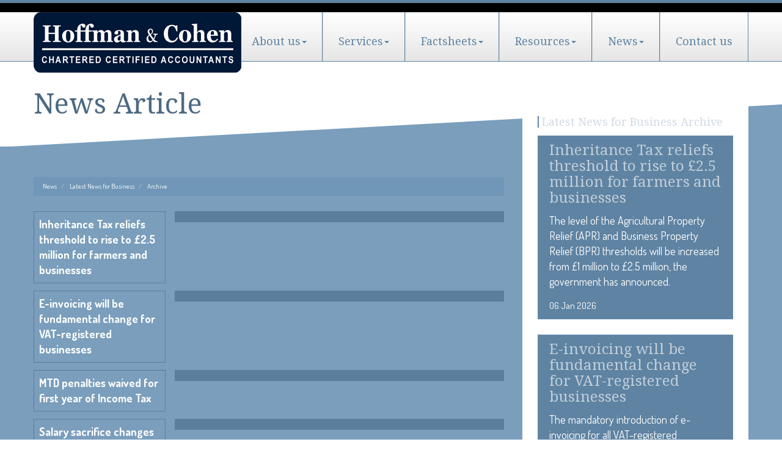

--- FILE ---
content_type: text/html; charset=utf-8
request_url: https://www.dnfinan.com/news/latest-news-for-business/archive/news-article
body_size: 19447
content:

<!doctype html>
<!--[if lt IE 7]> <html lang="en-gb" class="no-js lt-ie9 lt-ie8 lt-ie7"> <![endif]-->
<!--[if IE 7]>    <html lang="en-gb" class="no-js lt-ie9 lt-ie8"> <![endif]-->
<!--[if IE 8]>    <html lang="en-gb" class="no-js lt-ie9"> <![endif]-->
<!--[if gt IE 8]><!--> <html lang="en-gb"> <!--<![endif]-->
	<head><meta http-equiv="X-UA-Compatible" content="IE=edge" /><meta charset="utf-8" /><meta name="viewport" content="width=device-width" /><link rel="shortcut icon" href="/favicon.ico" /><link rel="apple-touch-icon" href="/apple-touch-icon.png" /><link rel="preconnect" href="https://fonts.googleapis.com" /><link rel="preconnect" href="https://fonts.gstatic.com" crossorigin="" /><link href="https://fonts.googleapis.com/css2?family=Dosis&amp;family=Montserrat&amp;display=swap" rel="stylesheet" /> 
<!-- Global Site Tag (gtag.js) - Google Analytics -->
<script async src="https://www.googletagmanager.com/gtag/js?id=UA-41799661-1"></script>
<script>
  window.dataLayer = window.dataLayer || [];
  function gtag(){dataLayer.push(arguments);}
  gtag('js', new Date());

  gtag('config', 'UA-41799661-1');
  gtag('config', 'AW-845782948');
</script>
	<link href="/css/styles.css" rel="stylesheet" type="text/css" media="screen" /><link href="/css/print.css" rel="stylesheet" type="text/css" media="print" /><link href="//fonts.googleapis.com/css?family=Dosis:400,700" rel="stylesheet" type="text/css" media="all" /><link href="//fonts.googleapis.com/css?family=Droid+Serif:400,700" rel="stylesheet" type="text/css" media="all" /><script src="//cdn.clientzone.com/framework/3.0/modernizer/modernizr.custom.2.8.3.min.js"></script><script src="//ajax.googleapis.com/ajax/libs/jquery/3.5.1/jquery.min.js"></script><script src="//cdn.clientzone.com/framework/3.0/bootstrap/bootstrap.min.js"></script><script src="//cdn.clientzone.com/framework/3.0/scripts/settings.js"></script><script src="//cdn.clientzone.com/framework/3.0/scripts/search.js"></script><script src="//ajax.aspnetcdn.com/ajax/jquery.templates/beta1/jquery.tmpl.min.js"></script><script src="//cdn.clientzone.com/framework/3.0/scripts/date.format.js"></script><script src="//cdn.clientzone.com/framework/3.0/scripts/newswire.js"></script><link href="https://www.dnfinan.com/news/latest-news-for-business/archive/news-article" rel="canonical" /><title>
	News Article Chelsea : Hoffman & Cohen
</title></head>
	<body id="body" class="page-news page-latest-news-for-business page-archive page-news-article">
<form method="post" action="/news/latest-news-for-business/archive/news-article" id="form1">
<div class="aspNetHidden">
<input type="hidden" name="__VIEWSTATE" id="__VIEWSTATE" value="8SbA9LmNCXDUjFBfX06hIZz7hY09TqIEJRd4IFjMWjDUdfkSV3FNPwJ+hQspYokiTDA05X5mwC6hK3kWGORsRn9GRCHU9OQ1zT3EUa76BCaAEQ83hHTFoVyxLCt5cZDR2s1+AcaVbw5gKL5TU9P7JRSSAMXOZZesr5o3z18NhYcTdy1ukHik/lgEO+BRcPhFc8IqnTsuyXQ1hR6ovqzIE0TueYx/+R5e/V4ILxByzCdkX+y53ImOmIzPmZBgptTZfF3CFCeB25Od1tvTbTLAdUU7NBFYDWK6f7quF5fN5ivpxUEsJzyajDqowvaDZlvPydUh5eYyq0XB7Pgs8ebIF2NTHME7wdIAjZ9k1BmRytLuaLYiO1ZZ0wKAsJfht0vczEjtIhPX7/EiOS04KIbOfdUaQx+R5dxKACwlCXBUU+Vj0yfmy3iP7W1YKo3c/JGJDTy9h9xEbr1neLmNCkt87dLBcbxbViWqBtKvLwVEeR8eq2NXGz5x/OJmm3u0awMmRoAtQUamBIBnE8zZo9MJjW0Y0+XghAUt8TQj4Ati2v86d6BbV/[base64]/vepUB9ERk13EZfjmRYoBGA+iMZKzEUL6YZp3XIdG9XKNxQkjoFsZqKVHsGQ2FJcTjyX2u1FQmqf+BY4BnsRiPIknTGeU/bXBh2EFZYCgu+5UvnaCHksdO7WGJc2zGHNsLpPlPn9uVl+JNfce7BSgBBYrlbQI8tY9XnJDxkvM5D0+eQsJe/9nEryCvLVLHFg7KneUubuNPKbm9c2LQWRKxmMgzUrsVmjB7JoIh+uw9o9DZpPJn4Q4TIKUwEKBdb6oEKoPX8CW0v/gJQ6EvAS3ulViLGVie6oTA4nRF+dXkELkG3VAArM7vCQiAOmOtY+aZrfSfgfTebaMmPkGAEY5U8cRuCcxoHHCft4ZwbShqxPjAIsW6l+oU1HBrE7gwQrpdcfao3tbd4Li3V2UCX2fkdjYLjPT9MOXMSwGAEdhmxzAP2CmSirbuku9A/[base64]/4UhCK8xORLPJVaiUc8fFs+ZPskJ+BCME8LJxS19haktsNLpPDT7Y2SmTihpe6DdCBuRu1EQpl49G62jNccag5CyBC5DsRXdjzA743F2U5pQA5kF1b0Hs/DlmDH/Fry1SXKM1lbO/wf0a8LFnBRVEdLVln01uqn0Rc/mK/vWwsXRuvu+1S1GdENkF6BBR/OGGJFvfjaSfMdaBeh7FPAqM5VW29+oPoS0DQrmbvsV+SPhz4aSjDzTJ38lWVuv7JBQQWSayKdwNpEm4hauYW+VIOxHVNrwCMK17i11tN0jKTJlDzGaOxPpoVhOuWJPigA/ffMy3K1zGGdhL3AVVoZ5QK2c2fyOqf1iGdAzS6dgMgsSmAB35Xb7dk7C3Z5R5ENyx7KuJ7DBfQPuiqC4lCyGVBp/Ae4bsKHxrdmgZ2OfWgE8vfd7JRzh+AI7dXhzYVKJUieoIZgZ/nY5A3FuCjES47gPasuYVDRjFkRC+f/06WY1/kH7t/WwcCJSHk3abDl/8RTP+xGG1b8XSZw5Ej6K3LGt8PYcyPEh2i9Sb8o52BgE5slbgFGIY/uIBDmRAdJWkA1hxbFNdvqzJ8cXivirJTdB4Q7RF2cRuRkO5Tr/6kqzcWN5aejnzcbXAlHPqHSwPPoJaGYBeW8EWiyj8AB4chB4YPOBxSXuWvJ2Ewql3pRMiR5BlYHGXx+jFxX9OaC1OoBltFDp7OrlC6g5a711sGcdFYeL+zf7RqqBQd9ScDY8DahFAJ22aSCyjwqGgCdCwaf52ZWY/M/QInSIftIvCO5t51zbo1HvJij2e7cNP1LtEFTlfSagnaOwL5xfLddntipnX4mHxNjZa2ceVFGQ+U2LHyiigUsi4TJaL0MUFi93ylbqPRg2VBDg0A/Xly1oHeFcaOj9flBuls7qR08jXN+KtITab68ZAQSTX9820DevDWIS0XOn0m+vCpgEC1v7Z3N2NLhBzCCu6at1evqgRufL92cAe7Cuv4e8Du+OgYUZtlXfobK981RpahoWUtwsRy4Ldkh31Ofgyzs3IgtjUh4bobGvEhl/dMEKXuQPR+giK9EVkItUrU+zCxq8rlq8DtuqvbBhMpe8WfgVB2t9cbq1vbJtL8YvcqA4Bi0KBhGy3PnI8NW10YjcPH3iwWfdnZAY0vswvuLXjj5FhUWjdGl0p5ti0rtEQgM2joqY9mU8hH/7t4xTpRcqjc2xlQjdcorj7gn3rRGR4RWoiESrIQ508PrCwaNhv520C8MqDgoZ5ROdpzAQH1zatXf0KNTbMpSKAP7QSYijIljL9EEnSEe0voNyi0tl50adk4ZP//gLmC3letNY+mAnA9NwXX9HRoKCyUUlj0FrKjmnuERdFwewOQpP8Q9PzkaiFAxRXnoIfCKu+z86Z1TFhXrmyJrkB1gQv7wSQ0UQEHM9aud93D+pLOo9tfH5Uadasd3B2ssg/X4VdLogDfo/ygcQ7H8uiIynxQD8rd+8R16lHp2SjWdLAOEA12uyAK8568Vhc6Ml7av5HmVLjg4WLXZxngmsU7ekXJOPtdGdNoigv4ebkI5rxCcqwhXewNhMUnxqMVXEW8jqBnnJugnVMC/1CZWCXfWyNFhEnZCUU/71dgvCS1Wom2Fz5+dAQi5uymLguQcfgiaIS002VciF0foYSHzt1ogmO1K73Ap7tg7576QMKKav7hbQhILd2CkMzZfC3WhcabB10Sl0khTE/kDSFvEvINSiF09waW0283OKqHqDVpi2sHQGIsOchSuvqpUwT+stVjDe+1HKgIJuMKxxGxZccpcZkuLcHauQIR9md+2c76rFeslKBGbDWZQodgKetu6JgOe2Kf+Vboq/t5V8yMyEo79hQ/bizYqzHdICTmCHI2rlFzTd9llVzxdrn47Nsq3t8fPsTahQ1Ol9ANSoo/X5TwkEpkh/Vd6GTnQkgaCClg1xjbeOhzh0ccJCL9YyfyY4faqMwOYnhN3knuhe4F4Lf8DwL335VFMTH7EOnK/pmLLtWt1VR2dz2CtLtJc4b9ZLcWVyuxTLD30EfoUnfWnj9baIvFGUKe8PiTOK2tjfLq5wHAGnaxzBCoceW4p60NMft2zAbCIU41AICdkgs/WMVxnr6CZmW46rqSRHSUfXT+HOMks7FTLjbrrzMwRBnYeuYorpbCQIfIwdQORHzzMNgiyTJ/J9YtEdH0k5566Ou48nRDnQ9o0qXFulv64dDlb8pYHeOYvD6WFO7cVoBtFpLEBzMAyBavnitRAXdvN0qDo1jiQwlX9ddsOY13RfhK85woyIokubUQdi10z2quA1W+jSQqzlJIl7chAPHsXr3hCHw1T3dl6gytPXiHV7649I5eozQy/7dSnIwX1JhhkwMfD33tLDv1o2DDVz04LhXi3yK7eg3F64aJujOvvNQLKPhz6jvB+YCiTIqbQcQdPCj6n4Iu4jDty7mkjBspW5GpkFnuakTFcPhPo06twzc70xnx+6mhMg4iC3/[base64]/1MjLuOpFEH/NHLddbe/27yLac2e3iKMNZuipdUTVydPHQe17fpZ0CUghgBVbxwUAkeDolzXtxL37gvG8U/G32PUmcbQfggMhnXqcnSPWQ8ZJVNJ8EaBVg/4T6Ay67gcAa0VABC7HHs+Upg0hftnfdDrkb6gFowDybwp4ltxCYmeh2VR1hvw57XtS7MbGSyaz+iu4agpNnf6WdZ3lEiX5xrboQv47cn5CC2U43bDCB9wEiv8/7+ccT14fApyT2v6rYukcYEy44N/9+8X6fQpL4DtSx6Und9e0N0U9knCvuD3DyTU60ugxuDPjTxY1rm7KWCpNJOazBbo/kR6IQnRbvOdqBC7vXQ8fIbviDGSPNn57Ewl8V2QLyRnyRSMFaeIH0lpg4+bRdBlZ/j/rcuDSwq2F0EQXCIgkLSZIkIiVQIxDOW6DW7DawbiXpTExCaApjOFDm+2/idrTXFwCIQbmxgv0/1+e51lAdxqx37Vq99n+Br6lApJ4ROmQsMhnx7tH8T+b1VpMVWU6gJ64OsK8HAdWOmWye+CoIbrQodHKobIJ/k0KNkrTpP0Ru7780PGq5MNVDiqKL4QwoIQbQPYZH/94nj6foFKWcABQd+6AKz58s0qlpHIT5ivt9Yhsi2GKM8sqqREqkwPJkMsjJhodhaUkeqoD1gasQW5lHobv58RHJztrzF5qkSaO7OUO6J6Y2ZSpB2SrHbuK8TgFd4wMyHxNEdDpsMGVbYou4o66R2/dl9HDSitIiHl67DuT3D3e8dfDVnxXfaV5f3wRz7inMwRKqi2v7+R8uXGVLTkIAsJpDseKE7rdb1jy5hFuCmbVQBt4MRsfxih8eYDEFICdy+Ulo6kywkYjrvEWWYkePJvrhnHMRxM2EDTfyfmno2scUawk0t+oafH5bd27kc3rCrzVEyWMzPMN/dhvBOfJ9LvO3id2BIR1ahZ6yNqraD/9l9xcdDEatQsWOUHLF8JSRoXg8vXv5Tx8l3xnEPsehTGhtyceLz07UCjQS3hgCM9oSYmuOTuf2LczYEjBb0iI6n4Lyin1DP2pqLRr/[base64]/pL0Vfg58nluUSV4YIqltz6yPHGOrABd9S+YXKCrmPZMtDoBWoU3KG+yIWbWeOnROPhvu26mnuVaARfIzHI8BtdHqgKsfImovHRMEJK4mLUBv+VYKPCZp4SHD1YJnVerMj9TJWWIBlzRaqTsyzFB+K/67/75Ih78Y0AwCTfWHQEIzzpZPwirf117Z3u54PPoM5Ys8TZUvQsG9ZD4HYf+gONM4iOcaLPEUkjgCyea8yW1h9Q0D0yftG1O0BByG4neoK3CkV+B5pqrBXDujQoMnhGTwuSs1wOdKz3xsnYbhsgLubKdZb/jCSjwfTxFXm7Tsmj68ywwFlYgFJCOQxbRo8JYMPdMgRhBYcLr+OhCbixCFVRYbo9wtZPVH2hSa/o4yLCxSptyuPpz0+rW81CCoG6MJPrDkmL5jl1+VUYRaQnQQD+j7U1SDNFKo/p+VxT3fsYlH79K6LeyE9ezzT7kwiCCobPDys6OgUs/slO6wjd2Cme1NTQaD0abuV+hcq1Ou2zCeFMq1RwynosKmT8droI5x5gduiKuZyMRj/CaazTKYpWy9hd3Sjj7eVF+1XVALT/9hKWmC3bR4jEkaBjuN88q5UmGStttsczt/aGYbaT5UpDNsD7VlRGJLRQvxGeyM8Jv5QljNR0y5pCNK8VgzPrlcXN/pkarkSIdKd95j6LGAQP+6f+txtiIrsqmmTmSbqvGb4RH75t33uY1ao3s0I3tVIgkwjMm027PNTKUA6xtQD22HJpNzwN0U1HbNZwZX1D/3638ZmiBtDSWIrFRxECylQh5qR8E0S7OMi6yEqYiiEQPwO31H2xv5XiBc+hFhZ2LrFKxtV2eUjwb4pZqLh6RjsaHCrMlByU/uhg1t7ySZYAvckPt95QkQJyYu8G6X5tHOT+5SoHC/J71BaXKui+jBuLFwVbKpkfS9ZPJ3GpZUahJowh/FNAlEc2UEetvspHg3qqb2K3osabezjFE133ghEr7F9RgCAG2ii4532kbJKcaUqSIamBJ8f2ZuhWsGVqqBGQYHsm/MombYRgMun7P4NETJPEYBpPUHdiwTXpXWVTTcPMkTgtIdw0jOzP6iVTDMvXOAQyoZjEMceQRJgMtoYDRkozlZwMuSI8v6y/RG5it5Ycu8hagZqnU5WJjSV5/RMkKzkGqjmwLfamg4Sktgn/yK+1D0PxPgCaZtm7oDsVtOGE07e/96SIY9rz22Axokf33y/TKWCplKse+H2094wUkdTT8KGayT2zUjZJU8YyaLZLHtxx/wIDIi8hZglha+yexEfaCO7OrecVl1UNL0sWMYZtI/r5VCaa7PuMDEo/[base64]/c8+pN4S5XADPE9b+76x6zJM8MU9KL+FpJkMOoFJaP27I1Vj8SSt6dZ4ZkmyHniNH/NAHfhA/+dqteGQdo3Fycwscem4vtD/[base64]/F6llDgoQHgbitI4tuIvoiJ04AnD9b2wIIxfLN1o3AQ7SAnsJbpyaUWV1Ij3xyehcGYPdM7iOixtemqi03uFq8Xg+qBbuG90JiGMLSesBJ9OBeeHJrIAs89kT6S2xbZsm4/z+qQiTyEJ/w7I9QE1UGNwbmOEHv1/bYbzsg5H/N96o+v3f0tGGPzR1WXvjGx9a+mW1Wfu1+xsvUBKJmWdrkAWk0behi1KH7cOV37bjCxGEeAbQw8JyKD9VEB+Jdk2ZPPXk4yakMWpqknRZ+a7aCwltqz4jt6/+6a1IpaPimRRL1mrfZU0VeXh4j7uhUXRDa7loY8ZdvC2cc6TMr6QvYNqmZmn90JjC81zZybrDc/ShmXl0I+DDADkXyBO6YDqqT8bZPdU3Rzi3Thr2M0hlYsKevjDshBaGEWWhoxKCLSOLqRLDXXX9rwqTXnMIdD29hRapKx64vX0CJEYY/knBR2Xtg3DTzAe+LjGU2JhE6VUCy5f/[base64]/Xegx5S/W/[base64]/ZXUffKi0p0F6HROPNQE2M+18e9pI6nEItTzYqH5GMVr2nuBVPegKk3d/KkSSyaji7n7aBxtRtz2Idvrg2cBtDkGNTqSaoCX62Jw+mDUSoSvEnM+hkZS6bGrq+/WXs8s7nt4Mp297aM7HmXnAy7vUn2WO2Z5AssSWHr5KlLoBWikGBBdCYGMMAtm8pisrXCR5Unzlr2V2tenurw2yD1jWxwbubtUmQ30E2Y+tWIz2cPdvouzTzAVQT/faczRoqM6xj+ALQRD7aod0ThzGwsE3Bcx5hX0ExnYM3s9keC9fvBDy3PW/LeiI+/5kVW4LDk53LzzW44mEZLZtuccJcafcbSNddZlN66U6m47axa+n8PudnqbT6pkE8YgscTrLrrxKsOOENk6Bc+mMNgBhgGAtnFOcHTSso/BdKSzXZAItj76d0465FyzT0/UeEaCEYviMPX+wh/wd9dSu3tdwWb2cJOXjXkB1HPzU+lLTNeDUJeIIIMcwIwra7qFH3HKRdPFCa8cfNsU1NzMHhXFMC1wBCPBkNRsItjwctGlqmLrLQO2Td+KXi1K7FkOpNgLHB8uKqenaicjPylqKWY7kpvPQ//McOE6qjNSDf4YNyRV3ow//bYqenhIOdjTmPIBC4t+2YsJnSDgJc9ZxPWhzfQLTgkofzvpJBzCKukLDDzUWYg7Iw4qhNR5jq9H8PQLQhhreNvrldqwoHPcEtFo20OEUM6jxmCi/C+NX2dDcCygU8cJE+JYaCpNPCaYw4OaO8pMcbJPAkoLtDS9oIta2DKbJp6odyujSy0tGE2oav27+sOKJCvDjuh4P/mBDWfXy2K0vg/gNbhf/[base64]/f+7RZIfEQb+AOsHupdbBbC1eg7ruDYNrC04TSuRT7dADYjNWKobn8vPJ7gdbMpn9YCSJ9tDZ0VVIkeSiGDrmlZgtCxoJInDwEi0oxMUt5zwBPXn7ujc2pr6yWcS/YWCONlg3HQduCoXIkrsdn+7QN8KGZKvwkEkScXlvd5HX5CaJ1TrkILyr1GorLcGQKTNAk/vi14OGpOdgQfVtFu7Cgut6hhYMjJAVOyHY0fVH2Dw97vb+6YcAm7nLigbIxLxdU9j/9SpG1fxizCpE107XnEK/Psh/87mVDbaf3U9XfdamoTQRe57lyy3i1Ys9gyyNpYF99IYb/f23DjFiUTujcmxjIJbWtu8wFkQbFkG2131ll4dmnJUD31zHkR0ukTEpzynd1Y5OwoPYzoWU+D0UhzLX7EZzKfVt+HQfAnX1IhS2aC9ki1OdEz88EwoEQwmQlaFG/2DeLkA+NVpms3kam5qjd5PiuLmDf1V268kKHSylszRAI0/3dKjMPUnBgYD/jVwrlvaDK3SHPw83XQ0ZbeS/QAFIyZWlITi1dU+VADKqgx2mTrccrU/6o+jr0+6dJZQ9PQXKd46WATA+wUDNoQxc1qY7xMjuBK54jEx6Drj+j7KlXOWqaAsqMYwiytKcgK0+vxmuX85y6SkYMt2HyDjaC3ajBGmpHL+lUfsI+QyAZxm3wOi8fVaYUQU/ZfagetcYfhGfP2OvvQ/uAopUh+HiJUGeRY/9RTi66gKrCcrIoTK27ga2cjDRdCBjXgHruMhvO/petUKjbe53EUhfO+z2lYfpsqsDhV8AP0yF/pXY/[base64]/utph+OKkZtC55oneIIQsBJt1zYoQtIZTOsIvYYZZdaqopciDJM7iGASsuegegEYTMKvZiz4mTcvToexXQdI6JkH8P1EgPh3K8bPAurqHkrezf7HH09YJVitaWn+ybd7JFDBpGIqcVqYKiqnr2pqoMU/qZ7TOzTyo6vEfOPqY8cuQVLK1r1HrsppOTQ60MrlQlmE34QSObkOhnzLXa8ZTSppmbXHEMJm7FwDVMk6GreafhvhZxnr7+RPD/Y+spI5akyZvwqxTkfuE6WNif7VKdQ2FetarfMDgbceNIz7SWJyS3BjFwBYq4T+WHe4yo7ePSKlrWDN3xnpKZBCtyIN5Z3c0Tf1AijP44499QROILAAApfJeUg3pchUye3bRoqRveegSJFo94rlUdFhJuwzkH25XZjVaPk35fimF7/4HNYt6+4BGumNhYUvwPuidD5UoBXsoJhMI0H+tDnX6UzJIF0F74RSfj9Nd0Hen28EIhCDVTD2adCBOvVtnW7YcSQWplRrkA2CLP7TAd6ay/+VRfBBQ3Wfus658QB3+NTLHB9HjC2RJwZxLLJu+lQvmUR0lGuKJNZlsOJLDEiB19xv80+/sOAQlFGAze9zSF1st93sVI5gZOBl4MCCYFYrVtlaicathE4f8suLior7JFXuZtmsiJC9ClDab5WVeK9SMMwj1sxYL/WX0vR6T2CUWbqnoVYBRRjqQIiqgAgSDL0ULhB2vpclH4rD82sVYOtU6a1L+5WXDLGbtAr/sJxHTukKzQ1fl0SLigvF4pVluP4eJ/+xRuPlmfShaUQvuXqrNYsOLiPPRLY1r3+W8eZ8OuH8sY8l1/3QGOj+CV9ZOJ10lKYi7AqSJ0fy4nGwrNHvZcSRBU+9M/I7nkfGxYQGriaJBZ15Gg0XxWT0IrTU83SWIqbPqyVTmkzvMUBRm3caAflkjBpjFFjp8wXKJsuen1F4JOJn6dDwQrtK9qVQFnNhTdVcEeBLMrQl2Cml7YS4xaEvcOPRfaB61JztGqOnCsssLN7Xn3+6CMdI3yK63AOhpIyFD1eLpz3h3Uh4U2UBca6t6L14/jGOn3j58P3Gdt6mbvZmitjRdhuVb6X2Mw8ygkFm1kEs13b4VrYazozke4FHYGQg6k1/[base64]/yPb24ZuNSS07pqKDKxMDXhJTkVb0RADQgNzj7yW49LVvAeIcRai0Y0Ut2kDG/0eBRYOuzuPqCV+YV2RExkqtfIB7+HYPwTnPg3aedIwVqYSJr/29KOsXLT1fgutAtzHj2gb+HSJG0Ps4pm8qM1hf3iNN/poPjqw6My0Fj+/EiB8G9lUWwZ6sA5PVVmfq4n+Aya4MTupsfACMOzrE3/2yUT6w3KTPhEJ/F4H5LuHwxEteaapUabWI3aNyyFQ8RUVxMNYlJ/[base64]/zYuS//Ng9P2A/RI9UDMXA5StbK8zmCsVVqox3Q98spmhTq0LRgZu8exb6SLKmxHMqk9VBrGf0gISB900ukca09h97lRh+5fltVdcEf40qWIqy3GhDV+h14c3/XSVFIKLchi/0c2VpAT1oXOOEw3hrfDKrtnM07yrDgDDF8KRB6NX/EwPILSPT3KSq8/h8NRFPUmM5UBAkcu8CresVH/0K5dlZVcj5Ng9qpBC/xNLFbtbPsc3+pEWbySGeE3LFgoMxEM1fQpxX4ZUuoZG/UOmueSFf6L2z0ROrvucgLBMxIBPG26SLyNo9Mo8Q+l9y6XzwmKbs5eESOJFvS1F12Zub9F5giq8hVBPslcys8ZPz/2IeREEC25AUGPfe6LEfPtMsfRdwhpI4EsnSbyjZLaO+5nCatScZstnQPRwRtz82MK5tBPUpsS5v9huAqQLzdozN/iNmgDRJf3nJ//Z/HuTH5tQDFhfgxLN/[base64]/FOCMK+daHbQUCgbbazTJ8+X93z+SFfpQ0wo/Lc0pZjCk8BKxwpAW5MEMQ+0OGyPbKBiLO+ZvZD04f2bjUPgqgl10vH9a/7SG8HxHLbJODoGyAK0beY4QTw1Ss31tVyuKOKxL/TQbWlyzAy2Jf4oPcVqLvffggHpSpw2urUCneeIrDJvj4cVlo2HZoXURAAQJsCOn7MWZqD716xbNwy7+BCPp2tRO/V1pTs+Nd5F/WOBkznL40PvWoT+le4O6VegBgOgTECT2NTg1aS8HoUf02OeLa17vt+LEp25aKsl6pMNhQ6YliUUiWbt831O05qGzSERphv7wsLu/dXSGqHfMGIFvplSE0wNj669WLRjDTPDtYQvsw92lwymdi9zUk9QDK67SlfLr5sXoCql2EFwyiFj27v3dUaPy4Vo4g/nOeY2bnELiveatLD79DyUQTZygGYwfvRi60hHP150bvVScj3vqQC5EQpe0TK5ZZRXsrzaXvU3rXnd49SrA4RPyj84WaHMmB74dyxhjeycjjDcEho5Okop7O628/hQYqUymxNf5L4w==" />
</div>
<!-- LeadForensics Tracking Code -->
<script type="text/javascript" src="https://secure.leadforensics.com/js/145393.js"></script>
<noscript><img alt="" src="https://secure.leadforensics.com/145393.png?trk_user=145393&trk_tit=jsdisabled&trk_ref=jsdisabled&trk_loc=jsdisabled" height="0px" width="0px" style="display:none;"></noscript>

<!-- Callback button -->
<div class="call-button animated bounce"><a href="tel:02079934061"><img src="/img/icons/call.svg"></a></div>


<!-- IE6 warning and Accessibility links -->
<div class="container">
	<div class="access-links">
	<h2 id="page-top">Accessibility links</h2>
	<ul>
		<li><a href="#skip-to-content" title="">Skip to content</a></li>
		<li><a href="/accessibility" title="">Accessibility Help</a></li>
	</ul>
</div>
	<div class="browser-wrap">
    <div class="chromeframe" style="display: none;">
        <p>You are using an outdated browser. <a href="https://browse-better.com/">Upgrade your browser today</a> for a better experience of this site and many others.</p>
    </div>

    <!--[if IE]> 
        <div class="chromeframe-ie">
            <p>You are using an outdated browser. <a href="https://browse-better.com/">Upgrade your browser today</a> for a better experience of this site and many others.</p>
        </div>
        <div class="small">
            <p>If you are having trouble viewing this website and would like some information please contact us on the details below...</p>
            <p>Tel: 0207 993 4061</p>
            <p>Email: <a href="mailto:info@dnfinan.com">info@dnfinan.com</a></p>
            <p>Address: <span itemscope itemtype="http://schema.org/AccountingService" class="address-mini">Hoffman & Cohen Chartered Certified Accountants, 
<span itemprop="address" itemscope itemtype="http://schema.org/PostalAddress">
<span itemprop="streetAddress">128 Brompton Road</span>, <span itemprop="addressLocality"> Knightsbridge</span>, <span itemprop="addressRegion">London</span> <span itemprop="postalCode"> SW3 1JD</span>
</span>
</span></p>
        </div>
    <![endif]-->
</div>
</div>
<!-- / IE6 warning and Accessibility links -->

  <div class="site-wrap">
    <header class="site-header-wrap">
        <div class="container">
            <div class="row">
                <div class="col-md-3 col-sm-12">
                    <a href="/" title="Hoffman & Cohen Chartered Certified Accountants" id="print-logo" class="logo-link">
                        <img src="/img/logo.png" alt="Hoffman & Cohen Chartered Certified Accountants logo - Accountants in Chelsea &amp; Knightsbridge" id="logo" class="img-responsive">
                    </a>
                </div>
                <div class="col-md-9 col-sm-12">
					<nav>
  <div class="navbar navbar-default"><div class="navbar-header"><button type="button" class="navbar-toggle" data-toggle="collapse" data-target=".navbar-collapse"><span class="icon-bar"></span><span class="icon-bar"></span><span class="icon-bar"></span><span class="burger-menu-title">MENU</span></button></div><div class="navbar-collapse collapse">
<ul data-cmsnoindex="true" class="nav navbar-nav">
<li class="dropdown">
<a class="dropdown-toggle" data-toggle="dropdown" href="/about-us" title="About us" target="_self">About us<b class="caret"></b></a>
<ul class="dropdown-menu">
<li><a target="_self" title="Overview" href="/about-us">Overview</a></li>
<li><a target="_self" title="Our Promises" href="/about-us/our-promises">Our Promises</a></li>
<li><a target="_self" title="Frequently Asked Questions" href="/about-us/frequently-asked-questions">Frequently Asked Questions</a></li>
<li><a target="_self" title="What our Clients Say" href="/about-us/what-our-clients-say">What our Clients Say</a></li>
</ul>
</li>
<li class="dropdown">
<a class="dropdown-toggle" data-toggle="dropdown" href="/services" title="Services" target="_self">Services<b class="caret"></b></a>
<ul class="dropdown-menu">
<li><a target="_self" title="Overview" href="/services">Overview</a></li>
<li><a target="_self" title="Compliance services" href="/services/compliance-services">Compliance services</a></li>
<li><a target="_self" title="Support services" href="/services/support-services">Support services</a></li>
<li><a target="_self" title="Consultancy & systems advice" href="/services/consultancy-and-systems-advice">Consultancy & systems advice</a></li>
<li><a target="_self" title="Taxation" href="/services/taxation">Taxation</a></li>
<li><a target="_self" title="VAT Advice" href="/services/vat-advice">VAT Advice</a></li>
</ul>
</li>
<li class="dropdown">
<a class="dropdown-toggle" data-toggle="dropdown" href="/factsheets" title="Factsheets" target="_self">Factsheets<b class="caret"></b></a>
<ul class="dropdown-menu">
<li><a target="_self" title="Overview" href="/factsheets">Overview</a></li>
<li><a target="_self" title="Capital taxes" href="/factsheets/capital-taxes">Capital taxes</a></li>
<li><a target="_self" title="Corporate and business tax" href="/factsheets/corporate-and-business-tax">Corporate and business tax</a></li>
<li><a target="_self" title="Employment and related matters" href="/factsheets/employment-and-related-matters">Employment and related matters</a></li>
<li><a target="_self" title="Employment issues (tax)" href="/factsheets/employment-issues-tax">Employment issues (tax)</a></li>
<li><a target="_self" title="General business" href="/factsheets/general-business">General business</a></li>
<li><a target="_self" title="ICT" href="/factsheets/ict">ICT</a></li>
<li><a target="_self" title="Pensions" href="/factsheets/pensions">Pensions</a></li>
<li><a target="_self" title="Personal tax" href="/factsheets/personal-tax">Personal tax</a></li>
<li><a target="_self" title="Specialist areas" href="/factsheets/specialist-areas">Specialist areas</a></li>
<li><a target="_self" title="Starting up in business" href="/factsheets/starting-up-in-business">Starting up in business</a></li>
<li><a target="_self" title="VAT" href="/factsheets/vat">VAT</a></li>
</ul>
</li>
<li class="dropdown">
<a class="dropdown-toggle" data-toggle="dropdown" href="/resources" title="Resources" target="_self">Resources<b class="caret"></b></a>
<ul class="dropdown-menu">
<li><a target="_self" title="Overview" href="/resources">Overview</a></li>
<li><a target="_self" title="Downloadable forms" href="/resources/downloadable-forms">Downloadable forms</a></li>
<li><a target="_self" title="Market data" href="/resources/market-data">Market data</a></li>
<li><a target="_self" title="Online calculators" href="/resources/online-calculators">Online calculators</a></li>
<li><a target="_self" title="Tax calendar" href="/resources/tax-calendar">Tax calendar</a></li>
<li><a target="_self" title="Tax rates & allowances" href="/resources/tax-rates-and-allowances">Tax rates & allowances</a></li>
<li><a target="_self" title="Useful links" href="/resources/useful-links">Useful links</a></li>
</ul>
</li>
<li class="dropdown">
<a class="dropdown-toggle" data-toggle="dropdown" href="/news" title="News" target="_self">News<b class="caret"></b></a>
<ul class="dropdown-menu">
<li><a target="_self" title="Overview" href="/news">Overview</a></li>
<li><a target="_self" title="Autumn Budget" href="/news/autumn-budget">Autumn Budget</a></li>
<li><a target="_self" title="Spring Statement" href="/news/spring-statement">Spring Statement</a></li>
<li><a target="_self" title="Hot Topic" href="/news/hot-topic">Hot Topic</a></li>
<li><a target="_self" title="Latest News for Business" href="/news/latest-news-for-business">Latest News for Business</a></li>
</ul>
</li>
<li><a target="_self" title="Contact us" href="/contact-us">Contact us</a></li>
</ul>
</div></div>
</nav>
				</div>
                    </div>
                </div> 
            </header>
            
            
                <div class="page-title-wrap">
                    <div class="container">
                        <div class="content">
                            <h1>News Article</h1>
                        </div>
                    </div>
                    <svg class="separator bottom" preserveaspectratio="none" viewbox="0 0 100 100" height="70" width="100%" version="1.1" xmlns="http://www.w3.org/2000/svg">
                        <path d="M100 0 L0 100 L100 100 Z"></path>
                    </svg>
                </div>
            
            <div class="site-main-content-wrap">
                <!-- Skip to content link - place just before main content! -->
                <a name="skip-to-content" class="skip-to-content"></a>
                <!-- / Skip to content link -->
                <div class="container">
    <div class="row">
        <div class="col-sm-7 col-md-8 soft-ends-large">
			
<accsys_noindex>

        <ol class="breadcrumb">
    
        <li >
        
         <a href='/news' title='News' target="_self">News</a>
        </li>
    
        <li >
        
         <a href='/news/latest-news-for-business' title='Latest News for Business' target="_self">Latest News for Business</a>
        </li>
    
        <li >
        
         <a href='/news/latest-news-for-business/archive' title='Archive' target="_self">Archive</a>
        </li>
    
        </ol>
    
</accsys_noindex>

            <div class="main-content-area">
                <article>


        <dl class="dl-surround">
        
        
             <dt>
               <a href="/news/latest-news-for-business/archive/news-article/2026/January/inheritance-tax-reliefs-threshold-to-rise-to-25-million-for-farmers-and-businesses">Inheritance Tax reliefs threshold to rise to £2.5 million for farmers and businesses</a>
             </dt>
             <dd></dd>
          
        
             <dt>
               <a href="/news/latest-news-for-business/archive/news-article/2026/January/e-invoicing-will-be-fundamental-change-for-vat-registered-businesses">E-invoicing will be fundamental change for VAT-registered businesses</a>
             </dt>
             <dd></dd>
          
        
             <dt>
               <a href="/news/latest-news-for-business/archive/news-article/2026/January/mtd-penalties-waived-for-first-year-of-income-tax">MTD penalties waived for first year of Income Tax</a>
             </dt>
             <dd></dd>
          
        
             <dt>
               <a href="/news/latest-news-for-business/archive/news-article/2026/January/salary-sacrifice-changes-will-impact-over-three-million-employees">Salary sacrifice changes will impact over three million employees</a>
             </dt>
             <dd></dd>
          
        
             <dt>
               <a href="/news/latest-news-for-business/archive/news-article/2026/January/spring-statement-set-for-3-march-2026">Spring Statement set for 3 March 2026</a>
             </dt>
             <dd></dd>
          
        
             <dt>
               <a href="/news/latest-news-for-business/archive/news-article/2026/January/725-million-uk-apprenticeship-overhaul-targets-youth-unemployment">£725 million UK apprenticeship overhaul targets youth unemployment</a>
             </dt>
             <dd></dd>
          
        
             <dt>
               <a href="/news/latest-news-for-business/archive/news-article/2026/January/hmrc-offers-time-to-help-pay-self-assessment-tax-bills">HMRC offers time to help pay self assessment tax bills</a>
             </dt>
             <dd></dd>
          
        
             <dt>
               <a href="/news/latest-news-for-business/archive/news-article/2026/January/latest-guidance-for-employers">Latest guidance for employers</a>
             </dt>
             <dd></dd>
          
        </dl>


</article>
</div>
            </div>
            <div class="col-sm-5 col-md-4">
                <aside class="column">
					
					
					
					
						<h4 class="nav-list-header">Latest News for Business Archive</h4>
						
        
         
        
<a href="/news/latest-news-for-business/archive/news-article/2026/January/inheritance-tax-reliefs-threshold-to-rise-to-25-million-for-farmers-and-businesses" title="Inheritance Tax reliefs threshold to rise to £2.5 million for farmers and businesses" class="cta cta-news-block" >
	<div class="text-wrap">
		<h2>Inheritance Tax reliefs threshold to rise to £2.5 million for farmers and businesses</h2>
		<p>The level of the Agricultural Property Relief (APR) and Business Property Relief (BPR) thresholds will be increased from £1 million to £2.5 million, the government has announced.</p>
		<small class="date">06 Jan 2026</small>
	</div>
</a>

         
        
<a href="/news/latest-news-for-business/archive/news-article/2026/January/e-invoicing-will-be-fundamental-change-for-vat-registered-businesses" title="E-invoicing will be fundamental change for VAT-registered businesses" class="cta cta-news-block" >
	<div class="text-wrap">
		<h2>E-invoicing will be fundamental change for VAT-registered businesses</h2>
		<p>The mandatory introduction of e-invoicing for all VAT-registered businesses selling to UK business customers from April 2029 will be a fundamental change, says the Chartered Institute of Taxation (CIOT).</p>
		<small class="date">06 Jan 2026</small>
	</div>
</a>

         
        
<a href="/news/latest-news-for-business/archive/news-article/2026/January/mtd-penalties-waived-for-first-year-of-income-tax" title="MTD penalties waived for first year of Income Tax" class="cta cta-news-block" >
	<div class="text-wrap">
		<h2>MTD penalties waived for first year of Income Tax</h2>
		<p>Self assessment taxpayers due to join Making Tax Digital (MTD) for Income Tax next April will not face penalties if late filing quarterly updates.</p>
		<small class="date">06 Jan 2026</small>
	</div>
</a>

         
        
         


				</aside>
            </div>
        </div>
    </div>

    
<svg class="separator bottom" preserveaspectratio="none" viewbox="0 0 100 100" height="70" width="100%" version="1.1" xmlns="http://www.w3.org/2000/svg">
                    <path d="M100 0 L0 100 L100 100 Z"></path>
                </svg>
            </div>
            <footer class="site-footer-wrap">
                <div class="container">
                    <div class="row contact-details">
                        <div class="col-sm-3">
                            <div class="xs-block">
                                <p>
                                    <span class="text-highlight">Tel:</span>
                                    <a href="tel:0207 993 4061">0207 993 4061</a>
                                </p>
                            </div>
                        </div>
                        <div class="col-sm-6">
                            <p class="text-center">
                                <span class="text-highlight">Email:</span>
                                <a title="Hoffman & Cohen Chartered Certified Accountants email address" href="mailto:info@dnfinan.com">info@dnfinan.com</a>
                            </p>
                        </div>
                        <div class="col-sm-3">
                            <p class="text-right">
                                <span class="text-highlight">Online:</span>
                                <a title="Contact us" href="/contact-us">Contact form</a>
                            </p>
                        </div>
                    </div>
                </div>
                <div class="end-wrap">
                    <div class="container">
                        <div class="row">
                            <div class="col-md-5">
                            <p>
                                <span id="minisitemapwidget">
  <a href="/home" title="Home" target="_self">Home</a> | <a href="/contact-us" title="Contact us" target="_self">Contact us</a> | <a href="/site-map" title="Site map" target="_self">Site map</a> | <a href="/accessibility" title="Accessibility" target="_self">Accessibility</a> | <a href="/disclaimer" title="Disclaimer" target="_self">Disclaimer</a> | <a href="/help" title="Help" target="_self">Help</a> | </span>
                            </p>
                            <p>&COPY; 2026 Hoffman & Cohen Chartered Certified Accountants. All rights reserved. <a href="https://www.yourfirmonline.co.uk" title="powered by totalSOLUTION. Click here to find out how totalSOLUTION can help your accountancy firm" target="_blank" rel="noopener noreferrer" >powered by total<strong>SOLUTION</strong></a></p>
                            <p>
                                <small>We use cookies on this website, you can find <a href="/disclaimer#cookies">more information about cookies here</a>.</small>
                            </p>
                        </div>
                        <div class="col-md-3">
                            <div style="display:inline-block;width:234">
                                <a href="http://f183ce8c-c58c-4eb4-90ec-c8f00c3d90ad.mobapp.at?src=banners&amp;p={t:234x60@64}" target="_blank" rel="noopener">
                                    <img loading="lazy" src="/img/download.png" alt="D&amp;N" style="border:0;">
                                </a>
                                <div style="font-family:Verdana;font-size:11px;color:#4A4F53;text-align:right;">Powered by <a style="color:#4A4F53;" href="http://mobile.conduit.com" target="_blank" rel="noopener">Conduit Mobile</a></div>
                            </div>
                        </div>
                        <div class="col-md-4">
                            <div id="searchareaWidget" class="form-search">
  
<div class="input-group">
    <input name="ctl00$ctl00$ctl10$txtSearchBox" type="text" id="ctl10_txtSearchBox" class="form-control search-query" placeholder="Site Search..." />
    
    <span class="input-group-btn">
	    <button class="btn btn-default search-button" value="GO" type="button" onclick="dosearch('search','ctl10_txtSearchBox');" >
	    GO
	    </button>
	</span>
    
</div>
  <script type="text/javascript">

        var $searchinput = $('.search-query');

        // Hook the key down event for the search input box and enter being pressed. Redirect the browser to the relevant search page to emulate the
        // search submit button press operation which in this case isn't available.
        $searchinput.keydown(function(event){

        if (event.keyCode == 13)
        {
        event.preventDefault();
        window.location = "/search?Q="+$searchinput.val();
        }

        });
      </script>
</div>
                            <address class="text-right"><span itemscope itemtype="http://schema.org/AccountingService" class="address-mini">Hoffman & Cohen Chartered Certified Accountants, 
<span itemprop="address" itemscope itemtype="http://schema.org/PostalAddress">
<span itemprop="streetAddress">128 Brompton Road</span>, <span itemprop="addressLocality"> Knightsbridge</span>, <span itemprop="addressRegion">London</span> <span itemprop="postalCode"> SW3 1JD</span>
</span>
</span></address>
                        </div>
                        </div>
                    </div>
                </div>
            </footer>
        </div>
        <!--/end site-wrap -->
        <!-- Scripts go here -->
        <script src="//cdn.clientzone.com/framework/3.0/scripts/placeholder.min.js"></script>
        <script src="/scripts/scripts.js"></script>
<!--[if lt IE 9]>
      <script src="//cdn.clientzone.com/framework/3.0/Bootstrap/respond.min.js"></script>
    <![endif]-->


<script type="text/javascript">
    (function (n) {
        var u = window.location.href;
        var p = u.split("/")[0];
        var t = n.createElement("script"), i;
        t.type = "text/javascript";
        t.async = !0;
        t.src = p + "//dashboard.whoisvisiting.com/who.js";
        i = n.getElementsByTagName("script")[0];
        i.parentNode.insertBefore(t, i)
    })(document);
 
        var whoparam = whoparam || [];
        whoparam.push(["AcNo", "0cbeb27169bc4850845e8ee2988c67a3"]);
        whoparam.push(["SendHit", ""]
    );
</script>

<script type='application/ld+json'> 
{
  "@context": "https://www.schema.org",
  "@type": "AccountingService",
  "name": "Hoffman & Cohen Chartered Certified Accountants",
  "url": "https://www.dnfinan.com/news/latest-news-for-business/archive/news-article",
  "logo": "https://www.dnfinan.com/img/logo.png",
  "image": "https://www.dnfinan.com/img/logo.png",
  "description": "Hoffman & Cohen Chartered Certified Accountants are accountants in the Brompton Road area of Kensington with clients across the Chelsea and Knightsbridge areas as well as the surrounding area.",
  "priceRange": "&pound;&pound;&pound;",
  "address": {
    "@type": "PostalAddress",
    "streetAddress": "128 Brompton Road",
    "addressLocality": "Knightsbridge",
    "addressRegion": "London",
    "postalCode": "SW3 1JD",
    "addressCountry": "GB",
	"telephone": "0207 993 4061"

  },
  "geo": {
    "@type": "GeoCoordinates",
    "latitude": "51.49894",
    "longitude": "0.16528"
  },
  "hasMap": "https://www.google.co.uk/maps/place/Hoffman+%26+Cohen+Chartered+Certified+Accountants/@51.4989766,-0.1653009,15z",
  "openingHours": "Mo, Tu, We, Th, Fr 09:00-17:00",
  "contactPoint": {
    "@type": "ContactPoint",
    "telephone": "0207 993 4061",
    "contactType": "Customer Support"
  }
}
</script>



<script type="application/ld+json">
{ "@context" : "https://schema.org",
  "@type" : "Organization",
  "name" : "Hoffman & Cohen Chartered Certified Accountants",
 "legalName" : "Hoffman & Cohen Chartered Certified Accountants Ltd",
  "url" : "https://www.dnfinan.com",
  "sameAs" : [ "https://find-and-update.company-information.service.gov.uk/company/08045203"] 
}
</script>

<script type="application/ld+json">
    {
      "@context" : "https://schema.org",
      "@type" : "WebSite",
      "name" : "Hoffman & Cohen",
       "alternateName": ["Hoffman & Cohen Chartered Certified Accountants"],
      "url" : "https://www.dnfinan.com"
    }
  </script>
<div class="aspNetHidden">

	<input type="hidden" name="__VIEWSTATEGENERATOR" id="__VIEWSTATEGENERATOR" value="818D4657" />
	<input type="hidden" name="__VIEWSTATEENCRYPTED" id="__VIEWSTATEENCRYPTED" value="" />
	<input type="hidden" name="__EVENTVALIDATION" id="__EVENTVALIDATION" value="7n3EHqNteuSHwkjQ4JxXRLth2CTvQbYT6N56v240YpIzyaz+dcuEFccZ+KBwsAjK0DaFCgttUHLDJY8Qnl3mNSGKdCB+jFtE/TOdG5U4NTi9GU12ktXYXMDHsKTLlCPPpqARqtRidXpAccYkxc2XCH5Gb7clJtHfWbUv2Jj+Gls=" />
</div></form>
<!-- Pre-EndBody -->
</body>
</html>


--- FILE ---
content_type: text/css
request_url: https://www.dnfinan.com/css/styles.css
body_size: 35831
content:
@import url('//fonts.googleapis.com/css?family=Open+Sans:400italic,700italic,400,700');
html {
  overflow-y: scroll;
}
/*! normalize.css v3.0.0 | MIT License | git.io/normalize */
html {
  font-family: sans-serif;
  -ms-text-size-adjust: 100%;
  -webkit-text-size-adjust: 100%;
}
body {
  margin: 0;
}
article,
aside,
details,
figcaption,
figure,
footer,
header,
hgroup,
main,
nav,
section,
summary {
  display: block;
}
audio,
canvas,
progress,
video {
  display: inline-block;
  vertical-align: baseline;
}
audio:not([controls]) {
  display: none;
  height: 0;
}
[hidden],
template {
  display: none;
}
a {
  background: transparent;
}
a:active,
a:hover {
  outline: 0;
}
abbr[title] {
  border-bottom: 1px dotted;
}
b,
strong {
  font-weight: bold;
}
dfn {
  font-style: italic;
}
h1 {
  font-size: 2em;
  margin: 0.67em 0;
}
mark {
  background: #ff0;
  color: #000;
}
small {
  font-size: 80%;
}
sub,
sup {
  font-size: 75%;
  line-height: 0;
  position: relative;
  vertical-align: baseline;
}
sup {
  top: -0.5em;
}
sub {
  bottom: -0.25em;
}
img {
  border: 0;
}
svg:not(:root) {
  overflow: hidden;
}
figure {
  margin: 1em 40px;
}
hr {
  -moz-box-sizing: content-box;
  box-sizing: content-box;
  height: 0;
}
pre {
  overflow: auto;
}
code,
kbd,
pre,
samp {
  font-family: monospace, monospace;
  font-size: 1em;
}
button,
input,
optgroup,
select,
textarea {
  color: inherit;
  font: inherit;
  margin: 0;
}
button {
  overflow: visible;
}
button,
select {
  text-transform: none;
}
button,
html input[type="button"],
input[type="reset"],
input[type="submit"] {
  -webkit-appearance: button;
  cursor: pointer;
}
button[disabled],
html input[disabled] {
  cursor: default;
}
button::-moz-focus-inner,
input::-moz-focus-inner {
  border: 0;
  padding: 0;
}
input {
  line-height: normal;
}
input[type="checkbox"],
input[type="radio"] {
  box-sizing: border-box;
  padding: 0;
}
input[type="number"]::-webkit-inner-spin-button,
input[type="number"]::-webkit-outer-spin-button {
  height: auto;
}
input[type="search"] {
  -webkit-appearance: textfield;
  -moz-box-sizing: content-box;
  -webkit-box-sizing: content-box;
  box-sizing: content-box;
}
input[type="search"]::-webkit-search-cancel-button,
input[type="search"]::-webkit-search-decoration {
  -webkit-appearance: none;
}
fieldset {
  border: 1px solid #c0c0c0;
  margin: 0 2px;
  padding: 0.35em 0.625em 0.75em;
}
legend {
  border: 0;
  padding: 0;
}
textarea {
  overflow: auto;
}
optgroup {
  font-weight: bold;
}
table {
  border-collapse: collapse;
  border-spacing: 0;
}
td,
th {
  padding: 0;
}
@media print {
  * {
    text-shadow: none !important;
    color: #000 !important;
    background: transparent !important;
    box-shadow: none !important;
  }
  a,
  a:visited {
    text-decoration: underline;
  }
  a[href]:after {
    content: " (" attr(href) ")";
  }
  abbr[title]:after {
    content: " (" attr(title) ")";
  }
  a[href^="javascript:"]:after,
  a[href^="#"]:after {
    content: "";
  }
  pre,
  blockquote {
    border: 1px solid #999;
    page-break-inside: avoid;
  }
  thead {
    display: table-header-group;
  }
  tr,
  img {
    page-break-inside: avoid;
  }
  img {
    max-width: 100% !important;
  }
  p,
  h2,
  h3 {
    orphans: 3;
    widows: 3;
  }
  h2,
  h3 {
    page-break-after: avoid;
  }
  select {
    background: #fff !important;
  }
  .navbar {
    display: none;
  }
  .table td,
  .table th {
    background-color: #fff !important;
  }
  .btn > .caret,
  .dropup > .btn > .caret {
    border-top-color: #000 !important;
  }
  .label,
  .base-font-size:after,
  .font-family-base:after {
    border: 1px solid #000;
  }
  .table {
    border-collapse: collapse !important;
  }
  .table-bordered th,
  .table-bordered td,
  .table th,
  .table td {
    border: 1px solid #ddd !important;
  }
}
* {
  -webkit-box-sizing: border-box;
  -moz-box-sizing: border-box;
  box-sizing: border-box;
}
*:before,
*:after {
  -webkit-box-sizing: border-box;
  -moz-box-sizing: border-box;
  box-sizing: border-box;
}
html {
  font-size: 62.5%;
  -webkit-tap-highlight-color: rgba(0, 0, 0, 0);
}
body {
  font-family: 'Dosis', Helvetica, Arial, sans-serif;
  font-size: 18px;
  line-height: 1.42857143;
  color: #ffffff;
  background-color: #ffffff;
}
input,
button,
select,
textarea {
  font-family: inherit;
  font-size: inherit;
  line-height: inherit;
}
a {
  color: #cde4e3;
  text-decoration: none;
}
a:hover,
a:focus {
  color: #deedec;
  text-decoration: underline;
}
a:focus {
  outline: thin dotted;
  outline: 5px auto -webkit-focus-ring-color;
  outline-offset: -2px;
}
figure {
  margin: 0;
}
img {
  vertical-align: middle;
}
.img-responsive,
.thumbnail > img,
.thumbnail a > img,
.carousel-inner > .item > img,
.carousel-inner > .item > a > img {
  display: block;
  max-width: 100%;
  height: auto;
}
.img-rounded {
  border-radius: 0;
}
.img-thumbnail,
.img-right,
.img-left {
  padding: 4px;
  line-height: 1.42857143;
  background-color: #ffffff;
  border: 1px solid #dddddd;
  border-radius: 0;
  -webkit-transition: all 0.2s ease-in-out;
  transition: all 0.2s ease-in-out;
  display: inline-block;
  max-width: 100%;
  height: auto;
}
.img-circle {
  border-radius: 50%;
}
hr {
  margin-top: 25px;
  margin-bottom: 25px;
  border: 0;
  border-top: 1px solid #e6e6e6;
}
.sr-only {
  position: absolute;
  width: 1px;
  height: 1px;
  margin: -1px;
  padding: 0;
  overflow: hidden;
  clip: rect(0, 0, 0, 0);
  border: 0;
}
h1,
h2,
h3,
h4,
h5,
h6,
.h1,
.h2,
.h3,
.h4,
.h5,
.h6 {
  font-family: 'Droid Serif', Georgia, "Times New Roman", Times, serif;
  font-weight: 300;
  line-height: 1.1;
  color: #555555;
}
h1 small,
h2 small,
h3 small,
h4 small,
h5 small,
h6 small,
.h1 small,
.h2 small,
.h3 small,
.h4 small,
.h5 small,
.h6 small,
h1 .small,
h2 .small,
h3 .small,
h4 .small,
h5 .small,
h6 .small,
.h1 .small,
.h2 .small,
.h3 .small,
.h4 .small,
.h5 .small,
.h6 .small {
  font-weight: normal;
  line-height: 1;
  color: #999999;
}
h1,
.h1,
h2,
.h2,
h3,
.h3 {
  margin-top: 25px;
  margin-bottom: 12.5px;
}
h1 small,
.h1 small,
h2 small,
.h2 small,
h3 small,
.h3 small,
h1 .small,
.h1 .small,
h2 .small,
.h2 .small,
h3 .small,
.h3 .small {
  font-size: 65%;
}
h4,
.h4,
h5,
.h5,
h6,
.h6 {
  margin-top: 12.5px;
  margin-bottom: 12.5px;
}
h4 small,
.h4 small,
h5 small,
.h5 small,
h6 small,
.h6 small,
h4 .small,
.h4 .small,
h5 .small,
.h5 .small,
h6 .small,
.h6 .small {
  font-size: 75%;
}
h1,
.h1 {
  font-size: 45px;
}
h2,
.h2 {
  font-size: 26px;
}
h3,
.h3 {
  font-size: 26px;
}
h4,
.h4 {
  font-size: 20px;
}
h5,
.h5 {
  font-size: 18px;
}
h6,
.h6 {
  font-size: 18px -2;
}
p {
  margin: 0 0 12.5px;
}
.lead {
  margin-bottom: 25px;
  font-size: 20px;
  font-weight: 200;
  line-height: 1.4;
}
@media (min-width: 768px) {
  .lead {
    font-size: 27px;
  }
}
small,
.small {
  font-size: 85%;
}
cite {
  font-style: normal;
}
.text-left {
  text-align: left;
}
.text-right {
  text-align: right;
}
.text-center {
  text-align: center;
}
.text-justify {
  text-align: justify;
}
.text-muted {
  color: #999999;
}
.text-primary {
  color: #5f83a2;
}
a.text-primary:hover {
  color: #4c6982;
}
.text-success {
  color: #ffffff;
}
a.text-success:hover {
  color: #e6e6e6;
}
.text-info {
  color: #ffffff;
}
a.text-info:hover {
  color: #e6e6e6;
}
.text-warning {
  color: #ffffff;
}
a.text-warning:hover {
  color: #e6e6e6;
}
.text-danger {
  color: #ffffff;
}
a.text-danger:hover {
  color: #e6e6e6;
}
.bg-primary {
  color: #fff;
  background-color: #5f83a2;
}
a.bg-primary:hover {
  background-color: #4c6982;
}
.bg-success {
  background-color: #5cb85c;
}
a.bg-success:hover {
  background-color: #449d44;
}
.bg-info {
  background-color: #5bb7de;
}
a.bg-info:hover {
  background-color: #31a4d5;
}
.bg-warning {
  background-color: #f0ad4e;
}
a.bg-warning:hover {
  background-color: #ec971f;
}
.bg-danger {
  background-color: #d9534f;
}
a.bg-danger:hover {
  background-color: #c9302c;
}
.page-header {
  padding-bottom: 11.5px;
  margin: 50px 0 25px;
  border-bottom: 1px solid #e6e6e6;
}
ul,
ol {
  margin-top: 0;
  margin-bottom: 12.5px;
}
ul ul,
ol ul,
ul ol,
ol ol {
  margin-bottom: 0;
}
.list-unstyled {
  padding-left: 0;
  list-style: none;
}
.list-inline {
  padding-left: 0;
  list-style: none;
  margin-left: -5px;
}
.list-inline > li {
  display: inline-block;
  padding-left: 5px;
  padding-right: 5px;
}
dl {
  margin-top: 0;
  margin-bottom: 25px;
}
dt,
dd {
  line-height: 1.42857143;
}
dt {
  font-weight: bold;
}
dd {
  margin-left: 0;
}
@media (min-width: 768px) {
  .dl-horizontal dt {
    float: left;
    width: 160px;
    clear: left;
    text-align: right;
    overflow: hidden;
    text-overflow: ellipsis;
    white-space: nowrap;
  }
  .dl-horizontal dd {
    margin-left: 180px;
  }
}
abbr[title],
abbr[data-original-title] {
  cursor: help;
  border-bottom: 1px dotted #999999;
}
.initialism {
  font-size: 90%;
  text-transform: uppercase;
}
blockquote {
  padding: 12.5px 25px;
  margin: 0 0 25px;
  font-size: 22.5px;
  border-left: 5px solid #e6e6e6;
}
blockquote p:last-child,
blockquote ul:last-child,
blockquote ol:last-child {
  margin-bottom: 0;
}
blockquote footer,
blockquote small,
blockquote .small {
  display: block;
  font-size: 80%;
  line-height: 1.42857143;
  color: #999999;
}
blockquote footer:before,
blockquote small:before,
blockquote .small:before {
  content: '\2014 \00A0';
}
.blockquote-reverse,
blockquote.pull-right {
  padding-right: 15px;
  padding-left: 0;
  border-right: 5px solid #e6e6e6;
  border-left: 0;
  text-align: right;
}
.blockquote-reverse footer:before,
blockquote.pull-right footer:before,
.blockquote-reverse small:before,
blockquote.pull-right small:before,
.blockquote-reverse .small:before,
blockquote.pull-right .small:before {
  content: '';
}
.blockquote-reverse footer:after,
blockquote.pull-right footer:after,
.blockquote-reverse small:after,
blockquote.pull-right small:after,
.blockquote-reverse .small:after,
blockquote.pull-right .small:after {
  content: '\00A0 \2014';
}
blockquote:before,
blockquote:after {
  content: "";
}
address {
  margin-bottom: 25px;
  font-style: normal;
  line-height: 1.42857143;
}
.container {
  margin-right: auto;
  margin-left: auto;
  padding-left: 15px;
  padding-right: 15px;
}
@media (min-width: 768px) {
  .container {
    width: 750px;
  }
}
@media (min-width: 992px) {
  .container {
    width: 970px;
  }
}
@media (min-width: 1200px) {
  .container {
    width: 1170px;
  }
}
.container-fluid {
  margin-right: auto;
  margin-left: auto;
  padding-left: 15px;
  padding-right: 15px;
}
.row {
  margin-left: -15px;
  margin-right: -15px;
}
.col-xs-1, .col-sm-1, .col-md-1, .col-lg-1, .col-xs-2, .col-sm-2, .col-md-2, .col-lg-2, .col-xs-3, .col-sm-3, .col-md-3, .col-lg-3, .col-xs-4, .col-sm-4, .col-md-4, .col-lg-4, .col-xs-5, .col-sm-5, .col-md-5, .col-lg-5, .col-xs-6, .col-sm-6, .col-md-6, .col-lg-6, .col-xs-7, .col-sm-7, .col-md-7, .col-lg-7, .col-xs-8, .col-sm-8, .col-md-8, .col-lg-8, .col-xs-9, .col-sm-9, .col-md-9, .col-lg-9, .col-xs-10, .col-sm-10, .col-md-10, .col-lg-10, .col-xs-11, .col-sm-11, .col-md-11, .col-lg-11, .col-xs-12, .col-sm-12, .col-md-12, .col-lg-12 {
  position: relative;
  min-height: 1px;
  padding-left: 15px;
  padding-right: 15px;
}
.col-xs-1, .col-xs-2, .col-xs-3, .col-xs-4, .col-xs-5, .col-xs-6, .col-xs-7, .col-xs-8, .col-xs-9, .col-xs-10, .col-xs-11, .col-xs-12 {
  float: left;
}
.col-xs-12 {
  width: 100%;
}
.col-xs-11 {
  width: 91.66666667%;
}
.col-xs-10 {
  width: 83.33333333%;
}
.col-xs-9 {
  width: 75%;
}
.col-xs-8 {
  width: 66.66666667%;
}
.col-xs-7 {
  width: 58.33333333%;
}
.col-xs-6 {
  width: 50%;
}
.col-xs-5 {
  width: 41.66666667%;
}
.col-xs-4 {
  width: 33.33333333%;
}
.col-xs-3 {
  width: 25%;
}
.col-xs-2 {
  width: 16.66666667%;
}
.col-xs-1 {
  width: 8.33333333%;
}
.col-xs-pull-12 {
  right: 100%;
}
.col-xs-pull-11 {
  right: 91.66666667%;
}
.col-xs-pull-10 {
  right: 83.33333333%;
}
.col-xs-pull-9 {
  right: 75%;
}
.col-xs-pull-8 {
  right: 66.66666667%;
}
.col-xs-pull-7 {
  right: 58.33333333%;
}
.col-xs-pull-6 {
  right: 50%;
}
.col-xs-pull-5 {
  right: 41.66666667%;
}
.col-xs-pull-4 {
  right: 33.33333333%;
}
.col-xs-pull-3 {
  right: 25%;
}
.col-xs-pull-2 {
  right: 16.66666667%;
}
.col-xs-pull-1 {
  right: 8.33333333%;
}
.col-xs-pull-0 {
  right: 0%;
}
.col-xs-push-12 {
  left: 100%;
}
.col-xs-push-11 {
  left: 91.66666667%;
}
.col-xs-push-10 {
  left: 83.33333333%;
}
.col-xs-push-9 {
  left: 75%;
}
.col-xs-push-8 {
  left: 66.66666667%;
}
.col-xs-push-7 {
  left: 58.33333333%;
}
.col-xs-push-6 {
  left: 50%;
}
.col-xs-push-5 {
  left: 41.66666667%;
}
.col-xs-push-4 {
  left: 33.33333333%;
}
.col-xs-push-3 {
  left: 25%;
}
.col-xs-push-2 {
  left: 16.66666667%;
}
.col-xs-push-1 {
  left: 8.33333333%;
}
.col-xs-push-0 {
  left: 0%;
}
.col-xs-offset-12 {
  margin-left: 100%;
}
.col-xs-offset-11 {
  margin-left: 91.66666667%;
}
.col-xs-offset-10 {
  margin-left: 83.33333333%;
}
.col-xs-offset-9 {
  margin-left: 75%;
}
.col-xs-offset-8 {
  margin-left: 66.66666667%;
}
.col-xs-offset-7 {
  margin-left: 58.33333333%;
}
.col-xs-offset-6 {
  margin-left: 50%;
}
.col-xs-offset-5 {
  margin-left: 41.66666667%;
}
.col-xs-offset-4 {
  margin-left: 33.33333333%;
}
.col-xs-offset-3 {
  margin-left: 25%;
}
.col-xs-offset-2 {
  margin-left: 16.66666667%;
}
.col-xs-offset-1 {
  margin-left: 8.33333333%;
}
.col-xs-offset-0 {
  margin-left: 0%;
}
@media (min-width: 768px) {
  .col-sm-1, .col-sm-2, .col-sm-3, .col-sm-4, .col-sm-5, .col-sm-6, .col-sm-7, .col-sm-8, .col-sm-9, .col-sm-10, .col-sm-11, .col-sm-12 {
    float: left;
  }
  .col-sm-12 {
    width: 100%;
  }
  .col-sm-11 {
    width: 91.66666667%;
  }
  .col-sm-10 {
    width: 83.33333333%;
  }
  .col-sm-9 {
    width: 75%;
  }
  .col-sm-8 {
    width: 66.66666667%;
  }
  .col-sm-7 {
    width: 58.33333333%;
  }
  .col-sm-6 {
    width: 50%;
  }
  .col-sm-5 {
    width: 41.66666667%;
  }
  .col-sm-4 {
    width: 33.33333333%;
  }
  .col-sm-3 {
    width: 25%;
  }
  .col-sm-2 {
    width: 16.66666667%;
  }
  .col-sm-1 {
    width: 8.33333333%;
  }
  .col-sm-pull-12 {
    right: 100%;
  }
  .col-sm-pull-11 {
    right: 91.66666667%;
  }
  .col-sm-pull-10 {
    right: 83.33333333%;
  }
  .col-sm-pull-9 {
    right: 75%;
  }
  .col-sm-pull-8 {
    right: 66.66666667%;
  }
  .col-sm-pull-7 {
    right: 58.33333333%;
  }
  .col-sm-pull-6 {
    right: 50%;
  }
  .col-sm-pull-5 {
    right: 41.66666667%;
  }
  .col-sm-pull-4 {
    right: 33.33333333%;
  }
  .col-sm-pull-3 {
    right: 25%;
  }
  .col-sm-pull-2 {
    right: 16.66666667%;
  }
  .col-sm-pull-1 {
    right: 8.33333333%;
  }
  .col-sm-pull-0 {
    right: 0%;
  }
  .col-sm-push-12 {
    left: 100%;
  }
  .col-sm-push-11 {
    left: 91.66666667%;
  }
  .col-sm-push-10 {
    left: 83.33333333%;
  }
  .col-sm-push-9 {
    left: 75%;
  }
  .col-sm-push-8 {
    left: 66.66666667%;
  }
  .col-sm-push-7 {
    left: 58.33333333%;
  }
  .col-sm-push-6 {
    left: 50%;
  }
  .col-sm-push-5 {
    left: 41.66666667%;
  }
  .col-sm-push-4 {
    left: 33.33333333%;
  }
  .col-sm-push-3 {
    left: 25%;
  }
  .col-sm-push-2 {
    left: 16.66666667%;
  }
  .col-sm-push-1 {
    left: 8.33333333%;
  }
  .col-sm-push-0 {
    left: 0%;
  }
  .col-sm-offset-12 {
    margin-left: 100%;
  }
  .col-sm-offset-11 {
    margin-left: 91.66666667%;
  }
  .col-sm-offset-10 {
    margin-left: 83.33333333%;
  }
  .col-sm-offset-9 {
    margin-left: 75%;
  }
  .col-sm-offset-8 {
    margin-left: 66.66666667%;
  }
  .col-sm-offset-7 {
    margin-left: 58.33333333%;
  }
  .col-sm-offset-6 {
    margin-left: 50%;
  }
  .col-sm-offset-5 {
    margin-left: 41.66666667%;
  }
  .col-sm-offset-4 {
    margin-left: 33.33333333%;
  }
  .col-sm-offset-3 {
    margin-left: 25%;
  }
  .col-sm-offset-2 {
    margin-left: 16.66666667%;
  }
  .col-sm-offset-1 {
    margin-left: 8.33333333%;
  }
  .col-sm-offset-0 {
    margin-left: 0%;
  }
}
@media (min-width: 992px) {
  .col-md-1, .col-md-2, .col-md-3, .col-md-4, .col-md-5, .col-md-6, .col-md-7, .col-md-8, .col-md-9, .col-md-10, .col-md-11, .col-md-12 {
    float: left;
  }
  .col-md-12 {
    width: 100%;
  }
  .col-md-11 {
    width: 91.66666667%;
  }
  .col-md-10 {
    width: 83.33333333%;
  }
  .col-md-9 {
    width: 75%;
  }
  .col-md-8 {
    width: 66.66666667%;
  }
  .col-md-7 {
    width: 58.33333333%;
  }
  .col-md-6 {
    width: 50%;
  }
  .col-md-5 {
    width: 41.66666667%;
  }
  .col-md-4 {
    width: 33.33333333%;
  }
  .col-md-3 {
    width: 25%;
  }
  .col-md-2 {
    width: 16.66666667%;
  }
  .col-md-1 {
    width: 8.33333333%;
  }
  .col-md-pull-12 {
    right: 100%;
  }
  .col-md-pull-11 {
    right: 91.66666667%;
  }
  .col-md-pull-10 {
    right: 83.33333333%;
  }
  .col-md-pull-9 {
    right: 75%;
  }
  .col-md-pull-8 {
    right: 66.66666667%;
  }
  .col-md-pull-7 {
    right: 58.33333333%;
  }
  .col-md-pull-6 {
    right: 50%;
  }
  .col-md-pull-5 {
    right: 41.66666667%;
  }
  .col-md-pull-4 {
    right: 33.33333333%;
  }
  .col-md-pull-3 {
    right: 25%;
  }
  .col-md-pull-2 {
    right: 16.66666667%;
  }
  .col-md-pull-1 {
    right: 8.33333333%;
  }
  .col-md-pull-0 {
    right: 0%;
  }
  .col-md-push-12 {
    left: 100%;
  }
  .col-md-push-11 {
    left: 91.66666667%;
  }
  .col-md-push-10 {
    left: 83.33333333%;
  }
  .col-md-push-9 {
    left: 75%;
  }
  .col-md-push-8 {
    left: 66.66666667%;
  }
  .col-md-push-7 {
    left: 58.33333333%;
  }
  .col-md-push-6 {
    left: 50%;
  }
  .col-md-push-5 {
    left: 41.66666667%;
  }
  .col-md-push-4 {
    left: 33.33333333%;
  }
  .col-md-push-3 {
    left: 25%;
  }
  .col-md-push-2 {
    left: 16.66666667%;
  }
  .col-md-push-1 {
    left: 8.33333333%;
  }
  .col-md-push-0 {
    left: 0%;
  }
  .col-md-offset-12 {
    margin-left: 100%;
  }
  .col-md-offset-11 {
    margin-left: 91.66666667%;
  }
  .col-md-offset-10 {
    margin-left: 83.33333333%;
  }
  .col-md-offset-9 {
    margin-left: 75%;
  }
  .col-md-offset-8 {
    margin-left: 66.66666667%;
  }
  .col-md-offset-7 {
    margin-left: 58.33333333%;
  }
  .col-md-offset-6 {
    margin-left: 50%;
  }
  .col-md-offset-5 {
    margin-left: 41.66666667%;
  }
  .col-md-offset-4 {
    margin-left: 33.33333333%;
  }
  .col-md-offset-3 {
    margin-left: 25%;
  }
  .col-md-offset-2 {
    margin-left: 16.66666667%;
  }
  .col-md-offset-1 {
    margin-left: 8.33333333%;
  }
  .col-md-offset-0 {
    margin-left: 0%;
  }
}
@media (min-width: 1200px) {
  .col-lg-1, .col-lg-2, .col-lg-3, .col-lg-4, .col-lg-5, .col-lg-6, .col-lg-7, .col-lg-8, .col-lg-9, .col-lg-10, .col-lg-11, .col-lg-12 {
    float: left;
  }
  .col-lg-12 {
    width: 100%;
  }
  .col-lg-11 {
    width: 91.66666667%;
  }
  .col-lg-10 {
    width: 83.33333333%;
  }
  .col-lg-9 {
    width: 75%;
  }
  .col-lg-8 {
    width: 66.66666667%;
  }
  .col-lg-7 {
    width: 58.33333333%;
  }
  .col-lg-6 {
    width: 50%;
  }
  .col-lg-5 {
    width: 41.66666667%;
  }
  .col-lg-4 {
    width: 33.33333333%;
  }
  .col-lg-3 {
    width: 25%;
  }
  .col-lg-2 {
    width: 16.66666667%;
  }
  .col-lg-1 {
    width: 8.33333333%;
  }
  .col-lg-pull-12 {
    right: 100%;
  }
  .col-lg-pull-11 {
    right: 91.66666667%;
  }
  .col-lg-pull-10 {
    right: 83.33333333%;
  }
  .col-lg-pull-9 {
    right: 75%;
  }
  .col-lg-pull-8 {
    right: 66.66666667%;
  }
  .col-lg-pull-7 {
    right: 58.33333333%;
  }
  .col-lg-pull-6 {
    right: 50%;
  }
  .col-lg-pull-5 {
    right: 41.66666667%;
  }
  .col-lg-pull-4 {
    right: 33.33333333%;
  }
  .col-lg-pull-3 {
    right: 25%;
  }
  .col-lg-pull-2 {
    right: 16.66666667%;
  }
  .col-lg-pull-1 {
    right: 8.33333333%;
  }
  .col-lg-pull-0 {
    right: 0%;
  }
  .col-lg-push-12 {
    left: 100%;
  }
  .col-lg-push-11 {
    left: 91.66666667%;
  }
  .col-lg-push-10 {
    left: 83.33333333%;
  }
  .col-lg-push-9 {
    left: 75%;
  }
  .col-lg-push-8 {
    left: 66.66666667%;
  }
  .col-lg-push-7 {
    left: 58.33333333%;
  }
  .col-lg-push-6 {
    left: 50%;
  }
  .col-lg-push-5 {
    left: 41.66666667%;
  }
  .col-lg-push-4 {
    left: 33.33333333%;
  }
  .col-lg-push-3 {
    left: 25%;
  }
  .col-lg-push-2 {
    left: 16.66666667%;
  }
  .col-lg-push-1 {
    left: 8.33333333%;
  }
  .col-lg-push-0 {
    left: 0%;
  }
  .col-lg-offset-12 {
    margin-left: 100%;
  }
  .col-lg-offset-11 {
    margin-left: 91.66666667%;
  }
  .col-lg-offset-10 {
    margin-left: 83.33333333%;
  }
  .col-lg-offset-9 {
    margin-left: 75%;
  }
  .col-lg-offset-8 {
    margin-left: 66.66666667%;
  }
  .col-lg-offset-7 {
    margin-left: 58.33333333%;
  }
  .col-lg-offset-6 {
    margin-left: 50%;
  }
  .col-lg-offset-5 {
    margin-left: 41.66666667%;
  }
  .col-lg-offset-4 {
    margin-left: 33.33333333%;
  }
  .col-lg-offset-3 {
    margin-left: 25%;
  }
  .col-lg-offset-2 {
    margin-left: 16.66666667%;
  }
  .col-lg-offset-1 {
    margin-left: 8.33333333%;
  }
  .col-lg-offset-0 {
    margin-left: 0%;
  }
}
table {
  max-width: 100%;
  background-color: #81a3bf;
}
th {
  text-align: left;
}
.table {
  width: 100%;
  margin-bottom: 25px;
}
.table > thead > tr > th,
.table > tbody > tr > th,
.table > tfoot > tr > th,
.table > thead > tr > td,
.table > tbody > tr > td,
.table > tfoot > tr > td {
  padding: 8px;
  line-height: 1.42857143;
  vertical-align: top;
  border-top: 1px solid #dddddd;
}
.table > thead > tr > th {
  vertical-align: bottom;
  border-bottom: 2px solid #dddddd;
}
.table > caption + thead > tr:first-child > th,
.table > colgroup + thead > tr:first-child > th,
.table > thead:first-child > tr:first-child > th,
.table > caption + thead > tr:first-child > td,
.table > colgroup + thead > tr:first-child > td,
.table > thead:first-child > tr:first-child > td {
  border-top: 0;
}
.table > tbody + tbody {
  border-top: 2px solid #dddddd;
}
.table .table {
  background-color: #ffffff;
}
.table-condensed > thead > tr > th,
.table-condensed > tbody > tr > th,
.table-condensed > tfoot > tr > th,
.table-condensed > thead > tr > td,
.table-condensed > tbody > tr > td,
.table-condensed > tfoot > tr > td {
  padding: 5px;
}
.table-bordered,
.table {
  border: 1px solid #dddddd;
}
.table-bordered > thead > tr > th,
.table-bordered > tbody > tr > th,
.table-bordered > tfoot > tr > th,
.table-bordered > thead > tr > td,
.table-bordered > tbody > tr > td,
.table-bordered > tfoot > tr > td,
.table > thead > tr > th,
.table > tbody > tr > th,
.table > tfoot > tr > th,
.table > thead > tr > td,
.table > tbody > tr > td,
.table > tfoot > tr > td {
  border: 1px solid #dddddd;
}
.table-bordered > thead > tr > th,
.table-bordered > thead > tr > td,
.table > thead > tr > th,
.table > thead > tr > td {
  border-bottom-width: 2px;
}
.table-striped > tbody > tr:nth-child(odd) > td,
.table-striped > tbody > tr:nth-child(odd) > th {
  background-color: #7399b9;
}
.table-hover > tbody > tr:hover > td,
.table-hover > tbody > tr:hover > th {
  background-color: #f5f5f5;
}
table col[class*="col-"] {
  position: static;
  float: none;
  display: table-column;
}
table td[class*="col-"],
table th[class*="col-"] {
  position: static;
  float: none;
  display: table-cell;
}
.table > thead > tr > td.active,
.table > tbody > tr > td.active,
.table > tfoot > tr > td.active,
.table > thead > tr > th.active,
.table > tbody > tr > th.active,
.table > tfoot > tr > th.active,
.table > thead > tr.active > td,
.table > tbody > tr.active > td,
.table > tfoot > tr.active > td,
.table > thead > tr.active > th,
.table > tbody > tr.active > th,
.table > tfoot > tr.active > th {
  background-color: #f5f5f5;
}
.table-hover > tbody > tr > td.active:hover,
.table-hover > tbody > tr > th.active:hover,
.table-hover > tbody > tr.active:hover > td,
.table-hover > tbody > tr.active:hover > th {
  background-color: #e8e8e8;
}
.table > thead > tr > td.success,
.table > tbody > tr > td.success,
.table > tfoot > tr > td.success,
.table > thead > tr > th.success,
.table > tbody > tr > th.success,
.table > tfoot > tr > th.success,
.table > thead > tr.success > td,
.table > tbody > tr.success > td,
.table > tfoot > tr.success > td,
.table > thead > tr.success > th,
.table > tbody > tr.success > th,
.table > tfoot > tr.success > th {
  background-color: #5cb85c;
}
.table-hover > tbody > tr > td.success:hover,
.table-hover > tbody > tr > th.success:hover,
.table-hover > tbody > tr.success:hover > td,
.table-hover > tbody > tr.success:hover > th {
  background-color: #4cae4c;
}
.table > thead > tr > td.info,
.table > tbody > tr > td.info,
.table > tfoot > tr > td.info,
.table > thead > tr > th.info,
.table > tbody > tr > th.info,
.table > tfoot > tr > th.info,
.table > thead > tr.info > td,
.table > tbody > tr.info > td,
.table > tfoot > tr.info > td,
.table > thead > tr.info > th,
.table > tbody > tr.info > th,
.table > tfoot > tr.info > th {
  background-color: #5bb7de;
}
.table-hover > tbody > tr > td.info:hover,
.table-hover > tbody > tr > th.info:hover,
.table-hover > tbody > tr.info:hover > td,
.table-hover > tbody > tr.info:hover > th {
  background-color: #46aeda;
}
.table > thead > tr > td.warning,
.table > tbody > tr > td.warning,
.table > tfoot > tr > td.warning,
.table > thead > tr > th.warning,
.table > tbody > tr > th.warning,
.table > tfoot > tr > th.warning,
.table > thead > tr.warning > td,
.table > tbody > tr.warning > td,
.table > tfoot > tr.warning > td,
.table > thead > tr.warning > th,
.table > tbody > tr.warning > th,
.table > tfoot > tr.warning > th {
  background-color: #f0ad4e;
}
.table-hover > tbody > tr > td.warning:hover,
.table-hover > tbody > tr > th.warning:hover,
.table-hover > tbody > tr.warning:hover > td,
.table-hover > tbody > tr.warning:hover > th {
  background-color: #eea236;
}
.table > thead > tr > td.danger,
.table > tbody > tr > td.danger,
.table > tfoot > tr > td.danger,
.table > thead > tr > th.danger,
.table > tbody > tr > th.danger,
.table > tfoot > tr > th.danger,
.table > thead > tr.danger > td,
.table > tbody > tr.danger > td,
.table > tfoot > tr.danger > td,
.table > thead > tr.danger > th,
.table > tbody > tr.danger > th,
.table > tfoot > tr.danger > th {
  background-color: #d9534f;
}
.table-hover > tbody > tr > td.danger:hover,
.table-hover > tbody > tr > th.danger:hover,
.table-hover > tbody > tr.danger:hover > td,
.table-hover > tbody > tr.danger:hover > th {
  background-color: #d43f3a;
}
@media (max-width: 767px) {
  .table-responsive {
    width: 100%;
    margin-bottom: 18.75px;
    overflow-y: hidden;
    overflow-x: scroll;
    -ms-overflow-style: -ms-autohiding-scrollbar;
    border: 1px solid #dddddd;
    -webkit-overflow-scrolling: touch;
  }
  .table-responsive > .table {
    margin-bottom: 0;
  }
  .table-responsive > .table > thead > tr > th,
  .table-responsive > .table > tbody > tr > th,
  .table-responsive > .table > tfoot > tr > th,
  .table-responsive > .table > thead > tr > td,
  .table-responsive > .table > tbody > tr > td,
  .table-responsive > .table > tfoot > tr > td {
    white-space: nowrap;
  }
  .table-responsive > .table-bordered,
  .table-responsive > .table {
    border: 0;
  }
  .table-responsive > .table-bordered > thead > tr > th:first-child,
  .table-responsive > .table-bordered > tbody > tr > th:first-child,
  .table-responsive > .table-bordered > tfoot > tr > th:first-child,
  .table-responsive > .table-bordered > thead > tr > td:first-child,
  .table-responsive > .table-bordered > tbody > tr > td:first-child,
  .table-responsive > .table-bordered > tfoot > tr > td:first-child,
  .table-responsive > .table > thead > tr > th:first-child,
  .table-responsive > .table > tbody > tr > th:first-child,
  .table-responsive > .table > tfoot > tr > th:first-child,
  .table-responsive > .table > thead > tr > td:first-child,
  .table-responsive > .table > tbody > tr > td:first-child,
  .table-responsive > .table > tfoot > tr > td:first-child {
    border-left: 0;
  }
  .table-responsive > .table-bordered > thead > tr > th:last-child,
  .table-responsive > .table-bordered > tbody > tr > th:last-child,
  .table-responsive > .table-bordered > tfoot > tr > th:last-child,
  .table-responsive > .table-bordered > thead > tr > td:last-child,
  .table-responsive > .table-bordered > tbody > tr > td:last-child,
  .table-responsive > .table-bordered > tfoot > tr > td:last-child,
  .table-responsive > .table > thead > tr > th:last-child,
  .table-responsive > .table > tbody > tr > th:last-child,
  .table-responsive > .table > tfoot > tr > th:last-child,
  .table-responsive > .table > thead > tr > td:last-child,
  .table-responsive > .table > tbody > tr > td:last-child,
  .table-responsive > .table > tfoot > tr > td:last-child {
    border-right: 0;
  }
  .table-responsive > .table-bordered > tbody > tr:last-child > th,
  .table-responsive > .table-bordered > tfoot > tr:last-child > th,
  .table-responsive > .table-bordered > tbody > tr:last-child > td,
  .table-responsive > .table-bordered > tfoot > tr:last-child > td,
  .table-responsive > .table > tbody > tr:last-child > th,
  .table-responsive > .table > tfoot > tr:last-child > th,
  .table-responsive > .table > tbody > tr:last-child > td,
  .table-responsive > .table > tfoot > tr:last-child > td {
    border-bottom: 0;
  }
}
fieldset {
  padding: 0;
  margin: 0;
  border: 0;
  min-width: 0;
}
legend {
  display: block;
  width: 100%;
  padding: 0;
  margin-bottom: 25px;
  font-size: 27px;
  line-height: inherit;
  color: #ffffff;
  border: 0;
  border-bottom: 1px solid #e5e5e5;
}
label {
  display: inline-block;
  margin-bottom: 5px;
  font-weight: bold;
}
input[type="search"] {
  -webkit-box-sizing: border-box;
  -moz-box-sizing: border-box;
  box-sizing: border-box;
}
input[type="radio"],
input[type="checkbox"] {
  margin: 4px 0 0;
  margin-top: 1px \9;
  /* IE8-9 */
  line-height: normal;
}
input[type="file"] {
  display: block;
}
input[type="range"] {
  display: block;
  width: 100%;
}
select[multiple],
select[size] {
  height: auto;
}
input[type="file"]:focus,
input[type="radio"]:focus,
input[type="checkbox"]:focus {
  outline: thin dotted;
  outline: 5px auto -webkit-focus-ring-color;
  outline-offset: -2px;
}
output {
  display: block;
  padding-top: 11px;
  font-size: 18px;
  line-height: 1.42857143;
  color: #555555;
}
.form-control {
  display: block;
  width: 100%;
  height: 47px;
  padding: 10px 18px;
  font-size: 18px;
  line-height: 1.42857143;
  color: #555555;
  background-color: #ffffff;
  background-image: none;
  border: 1px solid #cccccc;
  border-radius: 0;
  -webkit-box-shadow: inset 0 1px 1px rgba(0, 0, 0, 0.075);
  box-shadow: inset 0 1px 1px rgba(0, 0, 0, 0.075);
  -webkit-transition: border-color ease-in-out .15s, box-shadow ease-in-out .15s;
  transition: border-color ease-in-out .15s, box-shadow ease-in-out .15s;
}
.form-control:focus {
  border-color: #66afe9;
  outline: 0;
  -webkit-box-shadow: inset 0 1px 1px rgba(0,0,0,.075), 0 0 8px rgba(102, 175, 233, 0.6);
  box-shadow: inset 0 1px 1px rgba(0,0,0,.075), 0 0 8px rgba(102, 175, 233, 0.6);
}
.form-control::-moz-placeholder {
  color: #999999;
  opacity: 1;
}
.form-control:-ms-input-placeholder {
  color: #999999;
}
.form-control::-webkit-input-placeholder {
  color: #999999;
}
.form-control[disabled],
.form-control[readonly],
fieldset[disabled] .form-control {
  cursor: not-allowed;
  background-color: #e6e6e6;
  opacity: 1;
}
textarea.form-control {
  height: auto;
}
input[type="search"] {
  -webkit-appearance: none;
}
input[type="date"] {
  line-height: 47px;
}
.form-group {
  margin-bottom: 15px;
}
.radio,
.checkbox {
  display: block;
  min-height: 25px;
  margin-top: 10px;
  margin-bottom: 10px;
  padding-left: 20px;
}
.radio label,
.checkbox label {
  display: inline;
  font-weight: normal;
  cursor: pointer;
}
.radio input[type="radio"],
.radio-inline input[type="radio"],
.checkbox input[type="checkbox"],
.checkbox-inline input[type="checkbox"] {
  float: left;
  margin-left: -20px;
}
.radio + .radio,
.checkbox + .checkbox {
  margin-top: -5px;
}
.radio-inline,
.checkbox-inline {
  display: inline-block;
  padding-left: 20px;
  margin-bottom: 0;
  vertical-align: middle;
  font-weight: normal;
  cursor: pointer;
}
.radio-inline + .radio-inline,
.checkbox-inline + .checkbox-inline {
  margin-top: 0;
  margin-left: 10px;
}
input[type="radio"][disabled],
input[type="checkbox"][disabled],
.radio[disabled],
.radio-inline[disabled],
.checkbox[disabled],
.checkbox-inline[disabled],
fieldset[disabled] input[type="radio"],
fieldset[disabled] input[type="checkbox"],
fieldset[disabled] .radio,
fieldset[disabled] .radio-inline,
fieldset[disabled] .checkbox,
fieldset[disabled] .checkbox-inline {
  cursor: not-allowed;
}
.input-sm {
  height: 35px;
  padding: 5px 10px;
  font-size: 16px;
  line-height: 1.5;
  border-radius: 0;
}
select.input-sm {
  height: 35px;
  line-height: 35px;
}
textarea.input-sm,
select[multiple].input-sm {
  height: auto;
}
.input-lg {
  height: 71px;
  padding: 18px 30px;
  font-size: 23px;
  line-height: 1.33;
  border-radius: 0;
}
select.input-lg {
  height: 71px;
  line-height: 71px;
}
textarea.input-lg,
select[multiple].input-lg {
  height: auto;
}
.has-feedback {
  position: relative;
}
.has-feedback .form-control {
  padding-right: 58.75px;
}
.has-feedback .form-control-feedback {
  position: absolute;
  top: 30px;
  right: 0;
  display: block;
  width: 47px;
  height: 47px;
  line-height: 47px;
  text-align: center;
}
.has-success .help-block,
.has-success .control-label,
.has-success .radio,
.has-success .checkbox,
.has-success .radio-inline,
.has-success .checkbox-inline {
  color: #ffffff;
}
.has-success .form-control {
  border-color: #ffffff;
  -webkit-box-shadow: inset 0 1px 1px rgba(0, 0, 0, 0.075);
  box-shadow: inset 0 1px 1px rgba(0, 0, 0, 0.075);
}
.has-success .form-control:focus {
  border-color: #e6e6e6;
  -webkit-box-shadow: inset 0 1px 1px rgba(0, 0, 0, 0.075), 0 0 6px #ffffff;
  box-shadow: inset 0 1px 1px rgba(0, 0, 0, 0.075), 0 0 6px #ffffff;
}
.has-success .input-group-addon {
  color: #ffffff;
  border-color: #ffffff;
  background-color: #5cb85c;
}
.has-success .form-control-feedback {
  color: #ffffff;
}
.has-warning .help-block,
.has-warning .control-label,
.has-warning .radio,
.has-warning .checkbox,
.has-warning .radio-inline,
.has-warning .checkbox-inline {
  color: #ffffff;
}
.has-warning .form-control {
  border-color: #ffffff;
  -webkit-box-shadow: inset 0 1px 1px rgba(0, 0, 0, 0.075);
  box-shadow: inset 0 1px 1px rgba(0, 0, 0, 0.075);
}
.has-warning .form-control:focus {
  border-color: #e6e6e6;
  -webkit-box-shadow: inset 0 1px 1px rgba(0, 0, 0, 0.075), 0 0 6px #ffffff;
  box-shadow: inset 0 1px 1px rgba(0, 0, 0, 0.075), 0 0 6px #ffffff;
}
.has-warning .input-group-addon {
  color: #ffffff;
  border-color: #ffffff;
  background-color: #f0ad4e;
}
.has-warning .form-control-feedback {
  color: #ffffff;
}
.has-error .help-block,
.has-error .control-label,
.has-error .radio,
.has-error .checkbox,
.has-error .radio-inline,
.has-error .checkbox-inline {
  color: #ffffff;
}
.has-error .form-control {
  border-color: #ffffff;
  -webkit-box-shadow: inset 0 1px 1px rgba(0, 0, 0, 0.075);
  box-shadow: inset 0 1px 1px rgba(0, 0, 0, 0.075);
}
.has-error .form-control:focus {
  border-color: #e6e6e6;
  -webkit-box-shadow: inset 0 1px 1px rgba(0, 0, 0, 0.075), 0 0 6px #ffffff;
  box-shadow: inset 0 1px 1px rgba(0, 0, 0, 0.075), 0 0 6px #ffffff;
}
.has-error .input-group-addon {
  color: #ffffff;
  border-color: #ffffff;
  background-color: #d9534f;
}
.has-error .form-control-feedback {
  color: #ffffff;
}
.form-control-static {
  margin-bottom: 0;
}
.help-block {
  display: block;
  margin-top: 5px;
  margin-bottom: 10px;
  color: #ffffff;
}
@media (min-width: 768px) {
  .form-inline .form-group {
    display: inline-block;
    margin-bottom: 0;
    vertical-align: middle;
  }
  .form-inline .form-control {
    display: inline-block;
    width: auto;
    vertical-align: middle;
  }
  .form-inline .input-group > .form-control {
    width: 100%;
  }
  .form-inline .control-label {
    margin-bottom: 0;
    vertical-align: middle;
  }
  .form-inline .radio,
  .form-inline .checkbox {
    display: inline-block;
    margin-top: 0;
    margin-bottom: 0;
    padding-left: 0;
    vertical-align: middle;
  }
  .form-inline .radio input[type="radio"],
  .form-inline .checkbox input[type="checkbox"] {
    float: none;
    margin-left: 0;
  }
  .form-inline .has-feedback .form-control-feedback {
    top: 0;
  }
}
.form-horizontal .control-label,
.form-horizontal .radio,
.form-horizontal .checkbox,
.form-horizontal .radio-inline,
.form-horizontal .checkbox-inline {
  margin-top: 0;
  margin-bottom: 0;
  padding-top: 11px;
}
.form-horizontal .radio,
.form-horizontal .checkbox {
  min-height: 36px;
}
.form-horizontal .form-group {
  margin-left: -15px;
  margin-right: -15px;
}
.form-horizontal .form-control-static {
  padding-top: 11px;
  padding-bottom: 11px;
}
@media (min-width: 768px) {
  .form-horizontal .control-label {
    text-align: right;
  }
}
.form-horizontal .has-feedback .form-control-feedback {
  top: 0;
  right: 15px;
}
.btn {
  display: inline-block;
  margin-bottom: 0;
  font-weight: normal;
  text-align: center;
  vertical-align: middle;
  cursor: pointer;
  background-image: none;
  border: 1px solid transparent;
  white-space: nowrap;
  padding: 10px 18px;
  font-size: 18px;
  line-height: 1.42857143;
  border-radius: 0;
  -webkit-user-select: none;
  -moz-user-select: none;
  -ms-user-select: none;
  user-select: none;
}
.btn:focus,
.btn:active:focus,
.btn.active:focus {
  outline: thin dotted;
  outline: 5px auto -webkit-focus-ring-color;
  outline-offset: -2px;
}
.btn:hover,
.btn:focus {
  color: #ffffff;
  text-decoration: none;
}
.btn:active,
.btn.active {
  outline: 0;
  background-image: none;
  -webkit-box-shadow: inset 0 3px 5px rgba(0, 0, 0, 0.125);
  box-shadow: inset 0 3px 5px rgba(0, 0, 0, 0.125);
}
.btn.disabled,
.btn[disabled],
fieldset[disabled] .btn {
  cursor: not-allowed;
  pointer-events: none;
  opacity: 0.65;
  filter: alpha(opacity=65);
  -webkit-box-shadow: none;
  box-shadow: none;
}
.btn-default {
  color: #ffffff;
  background-color: #222222;
  border-color: #222222;
}
.btn-default:hover,
.btn-default:focus,
.btn-default:active,
.btn-default.active,
.open .dropdown-toggle.btn-default {
  color: #ffffff;
  background-color: #0e0e0e;
  border-color: #040404;
}
.btn-default:active,
.btn-default.active,
.open .dropdown-toggle.btn-default {
  background-image: none;
}
.btn-default.disabled,
.btn-default[disabled],
fieldset[disabled] .btn-default,
.btn-default.disabled:hover,
.btn-default[disabled]:hover,
fieldset[disabled] .btn-default:hover,
.btn-default.disabled:focus,
.btn-default[disabled]:focus,
fieldset[disabled] .btn-default:focus,
.btn-default.disabled:active,
.btn-default[disabled]:active,
fieldset[disabled] .btn-default:active,
.btn-default.disabled.active,
.btn-default[disabled].active,
fieldset[disabled] .btn-default.active {
  background-color: #222222;
  border-color: #222222;
}
.btn-default .badge {
  color: #222222;
  background-color: #ffffff;
}
.btn-primary {
  color: #ffffff;
  background-color: #577996;
  border-color: #577996;
}
.btn-primary:hover,
.btn-primary:focus,
.btn-primary:active,
.btn-primary.active,
.open .dropdown-toggle.btn-primary {
  color: #ffffff;
  background-color: #48647c;
  border-color: #40596f;
}
.btn-primary:active,
.btn-primary.active,
.open .dropdown-toggle.btn-primary {
  background-image: none;
}
.btn-primary.disabled,
.btn-primary[disabled],
fieldset[disabled] .btn-primary,
.btn-primary.disabled:hover,
.btn-primary[disabled]:hover,
fieldset[disabled] .btn-primary:hover,
.btn-primary.disabled:focus,
.btn-primary[disabled]:focus,
fieldset[disabled] .btn-primary:focus,
.btn-primary.disabled:active,
.btn-primary[disabled]:active,
fieldset[disabled] .btn-primary:active,
.btn-primary.disabled.active,
.btn-primary[disabled].active,
fieldset[disabled] .btn-primary.active {
  background-color: #577996;
  border-color: #577996;
}
.btn-primary .badge {
  color: #577996;
  background-color: #ffffff;
}
.btn-success {
  color: #ffffff;
  background-color: #5cb85c;
  border-color: #5cb85c;
}
.btn-success:hover,
.btn-success:focus,
.btn-success:active,
.btn-success.active,
.open .dropdown-toggle.btn-success {
  color: #ffffff;
  background-color: #47a447;
  border-color: #419641;
}
.btn-success:active,
.btn-success.active,
.open .dropdown-toggle.btn-success {
  background-image: none;
}
.btn-success.disabled,
.btn-success[disabled],
fieldset[disabled] .btn-success,
.btn-success.disabled:hover,
.btn-success[disabled]:hover,
fieldset[disabled] .btn-success:hover,
.btn-success.disabled:focus,
.btn-success[disabled]:focus,
fieldset[disabled] .btn-success:focus,
.btn-success.disabled:active,
.btn-success[disabled]:active,
fieldset[disabled] .btn-success:active,
.btn-success.disabled.active,
.btn-success[disabled].active,
fieldset[disabled] .btn-success.active {
  background-color: #5cb85c;
  border-color: #5cb85c;
}
.btn-success .badge {
  color: #5cb85c;
  background-color: #ffffff;
}
.btn-info {
  color: #ffffff;
  background-color: #5bb7de;
  border-color: #5bb7de;
}
.btn-info:hover,
.btn-info:focus,
.btn-info:active,
.btn-info.active,
.open .dropdown-toggle.btn-info {
  color: #ffffff;
  background-color: #39a8d7;
  border-color: #2aa0d2;
}
.btn-info:active,
.btn-info.active,
.open .dropdown-toggle.btn-info {
  background-image: none;
}
.btn-info.disabled,
.btn-info[disabled],
fieldset[disabled] .btn-info,
.btn-info.disabled:hover,
.btn-info[disabled]:hover,
fieldset[disabled] .btn-info:hover,
.btn-info.disabled:focus,
.btn-info[disabled]:focus,
fieldset[disabled] .btn-info:focus,
.btn-info.disabled:active,
.btn-info[disabled]:active,
fieldset[disabled] .btn-info:active,
.btn-info.disabled.active,
.btn-info[disabled].active,
fieldset[disabled] .btn-info.active {
  background-color: #5bb7de;
  border-color: #5bb7de;
}
.btn-info .badge {
  color: #5bb7de;
  background-color: #ffffff;
}
.btn-warning {
  color: #ffffff;
  background-color: #f0ad4e;
  border-color: #f0ad4e;
}
.btn-warning:hover,
.btn-warning:focus,
.btn-warning:active,
.btn-warning.active,
.open .dropdown-toggle.btn-warning {
  color: #ffffff;
  background-color: #ed9c28;
  border-color: #eb9316;
}
.btn-warning:active,
.btn-warning.active,
.open .dropdown-toggle.btn-warning {
  background-image: none;
}
.btn-warning.disabled,
.btn-warning[disabled],
fieldset[disabled] .btn-warning,
.btn-warning.disabled:hover,
.btn-warning[disabled]:hover,
fieldset[disabled] .btn-warning:hover,
.btn-warning.disabled:focus,
.btn-warning[disabled]:focus,
fieldset[disabled] .btn-warning:focus,
.btn-warning.disabled:active,
.btn-warning[disabled]:active,
fieldset[disabled] .btn-warning:active,
.btn-warning.disabled.active,
.btn-warning[disabled].active,
fieldset[disabled] .btn-warning.active {
  background-color: #f0ad4e;
  border-color: #f0ad4e;
}
.btn-warning .badge {
  color: #f0ad4e;
  background-color: #ffffff;
}
.btn-danger {
  color: #ffffff;
  background-color: #d9534f;
  border-color: #d9534f;
}
.btn-danger:hover,
.btn-danger:focus,
.btn-danger:active,
.btn-danger.active,
.open .dropdown-toggle.btn-danger {
  color: #ffffff;
  background-color: #d2322d;
  border-color: #c12e2a;
}
.btn-danger:active,
.btn-danger.active,
.open .dropdown-toggle.btn-danger {
  background-image: none;
}
.btn-danger.disabled,
.btn-danger[disabled],
fieldset[disabled] .btn-danger,
.btn-danger.disabled:hover,
.btn-danger[disabled]:hover,
fieldset[disabled] .btn-danger:hover,
.btn-danger.disabled:focus,
.btn-danger[disabled]:focus,
fieldset[disabled] .btn-danger:focus,
.btn-danger.disabled:active,
.btn-danger[disabled]:active,
fieldset[disabled] .btn-danger:active,
.btn-danger.disabled.active,
.btn-danger[disabled].active,
fieldset[disabled] .btn-danger.active {
  background-color: #d9534f;
  border-color: #d9534f;
}
.btn-danger .badge {
  color: #d9534f;
  background-color: #ffffff;
}
.btn-link {
  color: #cde4e3;
  font-weight: normal;
  cursor: pointer;
  border-radius: 0;
}
.btn-link,
.btn-link:active,
.btn-link[disabled],
fieldset[disabled] .btn-link {
  background-color: transparent;
  -webkit-box-shadow: none;
  box-shadow: none;
}
.btn-link,
.btn-link:hover,
.btn-link:focus,
.btn-link:active {
  border-color: transparent;
}
.btn-link:hover,
.btn-link:focus {
  color: #deedec;
  text-decoration: underline;
  background-color: transparent;
}
.btn-link[disabled]:hover,
fieldset[disabled] .btn-link:hover,
.btn-link[disabled]:focus,
fieldset[disabled] .btn-link:focus {
  color: #999999;
  text-decoration: none;
}
.btn-lg,
.btn-group-lg > .btn {
  padding: 18px 30px;
  font-size: 23px;
  line-height: 1.33;
  border-radius: 0;
}
.btn-sm,
.btn-group-sm > .btn {
  padding: 5px 10px;
  font-size: 16px;
  line-height: 1.5;
  border-radius: 0;
}
.btn-xs,
.btn-group-xs > .btn {
  padding: 1px 5px;
  font-size: 16px;
  line-height: 1.5;
  border-radius: 0;
}
.btn-block {
  display: block;
  width: 100%;
  padding-left: 0;
  padding-right: 0;
}
.btn-block + .btn-block {
  margin-top: 5px;
}
input[type="submit"].btn-block,
input[type="reset"].btn-block,
input[type="button"].btn-block {
  width: 100%;
}
.fade {
  opacity: 0;
  -webkit-transition: opacity 0.15s linear;
  transition: opacity 0.15s linear;
}
.fade.in {
  opacity: 1;
}
.collapse {
  display: none;
}
.collapse.in {
  display: block;
}
.collapsing {
  position: relative;
  height: 0;
  overflow: hidden;
  -webkit-transition: height 0.35s ease;
  transition: height 0.35s ease;
}
@font-face {
  font-family: 'Glyphicons Halflings';
  src: url('//netdna.bootstrapcdn.com/bootstrap/3.1.1/fonts/glyphicons-halflings-regular.eot');
  src: url('//netdna.bootstrapcdn.com/bootstrap/3.1.1/fonts/glyphicons-halflings-regular.eot?#iefix') format('embedded-opentype'), url('//netdna.bootstrapcdn.com/bootstrap/3.1.1/fonts/glyphicons-halflings-regular.woff') format('woff'), url('//netdna.bootstrapcdn.com/bootstrap/3.1.1/fonts/glyphicons-halflings-regular.ttf') format('truetype'), url('//netdna.bootstrapcdn.com/bootstrap/3.1.1/fonts/glyphicons-halflings-regular.svg#glyphicons_halflingsregular') format('svg');
}
.glyphicon {
  position: relative;
  top: 1px;
  display: inline-block;
  font-family: 'Glyphicons Halflings';
  font-style: normal;
  font-weight: normal;
  line-height: 1;
  -webkit-font-smoothing: antialiased;
  -moz-osx-font-smoothing: grayscale;
}
.glyphicon-asterisk:before {
  content: "\2a";
}
.glyphicon-plus:before {
  content: "\2b";
}
.glyphicon-euro:before {
  content: "\20ac";
}
.glyphicon-minus:before {
  content: "\2212";
}
.glyphicon-cloud:before {
  content: "\2601";
}
.glyphicon-envelope:before {
  content: "\2709";
}
.glyphicon-pencil:before {
  content: "\270f";
}
.glyphicon-glass:before {
  content: "\e001";
}
.glyphicon-music:before {
  content: "\e002";
}
.glyphicon-search:before {
  content: "\e003";
}
.glyphicon-heart:before {
  content: "\e005";
}
.glyphicon-star:before {
  content: "\e006";
}
.glyphicon-star-empty:before {
  content: "\e007";
}
.glyphicon-user:before {
  content: "\e008";
}
.glyphicon-film:before {
  content: "\e009";
}
.glyphicon-th-large:before {
  content: "\e010";
}
.glyphicon-th:before {
  content: "\e011";
}
.glyphicon-th-list:before {
  content: "\e012";
}
.glyphicon-ok:before {
  content: "\e013";
}
.glyphicon-remove:before {
  content: "\e014";
}
.glyphicon-zoom-in:before {
  content: "\e015";
}
.glyphicon-zoom-out:before {
  content: "\e016";
}
.glyphicon-off:before {
  content: "\e017";
}
.glyphicon-signal:before {
  content: "\e018";
}
.glyphicon-cog:before {
  content: "\e019";
}
.glyphicon-trash:before {
  content: "\e020";
}
.glyphicon-home:before {
  content: "\e021";
}
.glyphicon-file:before {
  content: "\e022";
}
.glyphicon-time:before {
  content: "\e023";
}
.glyphicon-road:before {
  content: "\e024";
}
.glyphicon-download-alt:before {
  content: "\e025";
}
.glyphicon-download:before {
  content: "\e026";
}
.glyphicon-upload:before {
  content: "\e027";
}
.glyphicon-inbox:before {
  content: "\e028";
}
.glyphicon-play-circle:before {
  content: "\e029";
}
.glyphicon-repeat:before {
  content: "\e030";
}
.glyphicon-refresh:before {
  content: "\e031";
}
.glyphicon-list-alt:before {
  content: "\e032";
}
.glyphicon-lock:before {
  content: "\e033";
}
.glyphicon-flag:before {
  content: "\e034";
}
.glyphicon-headphones:before {
  content: "\e035";
}
.glyphicon-volume-off:before {
  content: "\e036";
}
.glyphicon-volume-down:before {
  content: "\e037";
}
.glyphicon-volume-up:before {
  content: "\e038";
}
.glyphicon-qrcode:before {
  content: "\e039";
}
.glyphicon-barcode:before {
  content: "\e040";
}
.glyphicon-tag:before {
  content: "\e041";
}
.glyphicon-tags:before {
  content: "\e042";
}
.glyphicon-book:before {
  content: "\e043";
}
.glyphicon-bookmark:before {
  content: "\e044";
}
.glyphicon-print:before {
  content: "\e045";
}
.glyphicon-camera:before {
  content: "\e046";
}
.glyphicon-font:before {
  content: "\e047";
}
.glyphicon-bold:before {
  content: "\e048";
}
.glyphicon-italic:before {
  content: "\e049";
}
.glyphicon-text-height:before {
  content: "\e050";
}
.glyphicon-text-width:before {
  content: "\e051";
}
.glyphicon-align-left:before {
  content: "\e052";
}
.glyphicon-align-center:before {
  content: "\e053";
}
.glyphicon-align-right:before {
  content: "\e054";
}
.glyphicon-align-justify:before {
  content: "\e055";
}
.glyphicon-list:before {
  content: "\e056";
}
.glyphicon-indent-left:before {
  content: "\e057";
}
.glyphicon-indent-right:before {
  content: "\e058";
}
.glyphicon-facetime-video:before {
  content: "\e059";
}
.glyphicon-picture:before {
  content: "\e060";
}
.glyphicon-map-marker:before {
  content: "\e062";
}
.glyphicon-adjust:before {
  content: "\e063";
}
.glyphicon-tint:before {
  content: "\e064";
}
.glyphicon-edit:before {
  content: "\e065";
}
.glyphicon-share:before {
  content: "\e066";
}
.glyphicon-check:before {
  content: "\e067";
}
.glyphicon-move:before {
  content: "\e068";
}
.glyphicon-step-backward:before {
  content: "\e069";
}
.glyphicon-fast-backward:before {
  content: "\e070";
}
.glyphicon-backward:before {
  content: "\e071";
}
.glyphicon-play:before {
  content: "\e072";
}
.glyphicon-pause:before {
  content: "\e073";
}
.glyphicon-stop:before {
  content: "\e074";
}
.glyphicon-forward:before {
  content: "\e075";
}
.glyphicon-fast-forward:before {
  content: "\e076";
}
.glyphicon-step-forward:before {
  content: "\e077";
}
.glyphicon-eject:before {
  content: "\e078";
}
.glyphicon-chevron-left:before {
  content: "\e079";
}
.glyphicon-chevron-right:before {
  content: "\e080";
}
.glyphicon-plus-sign:before {
  content: "\e081";
}
.glyphicon-minus-sign:before {
  content: "\e082";
}
.glyphicon-remove-sign:before {
  content: "\e083";
}
.glyphicon-ok-sign:before {
  content: "\e084";
}
.glyphicon-question-sign:before {
  content: "\e085";
}
.glyphicon-info-sign:before {
  content: "\e086";
}
.glyphicon-screenshot:before {
  content: "\e087";
}
.glyphicon-remove-circle:before {
  content: "\e088";
}
.glyphicon-ok-circle:before {
  content: "\e089";
}
.glyphicon-ban-circle:before {
  content: "\e090";
}
.glyphicon-arrow-left:before {
  content: "\e091";
}
.glyphicon-arrow-right:before {
  content: "\e092";
}
.glyphicon-arrow-up:before {
  content: "\e093";
}
.glyphicon-arrow-down:before {
  content: "\e094";
}
.glyphicon-share-alt:before {
  content: "\e095";
}
.glyphicon-resize-full:before {
  content: "\e096";
}
.glyphicon-resize-small:before {
  content: "\e097";
}
.glyphicon-exclamation-sign:before {
  content: "\e101";
}
.glyphicon-gift:before {
  content: "\e102";
}
.glyphicon-leaf:before {
  content: "\e103";
}
.glyphicon-fire:before {
  content: "\e104";
}
.glyphicon-eye-open:before {
  content: "\e105";
}
.glyphicon-eye-close:before {
  content: "\e106";
}
.glyphicon-warning-sign:before {
  content: "\e107";
}
.glyphicon-plane:before {
  content: "\e108";
}
.glyphicon-calendar:before {
  content: "\e109";
}
.glyphicon-random:before {
  content: "\e110";
}
.glyphicon-comment:before {
  content: "\e111";
}
.glyphicon-magnet:before {
  content: "\e112";
}
.glyphicon-chevron-up:before {
  content: "\e113";
}
.glyphicon-chevron-down:before {
  content: "\e114";
}
.glyphicon-retweet:before {
  content: "\e115";
}
.glyphicon-shopping-cart:before {
  content: "\e116";
}
.glyphicon-folder-close:before {
  content: "\e117";
}
.glyphicon-folder-open:before {
  content: "\e118";
}
.glyphicon-resize-vertical:before {
  content: "\e119";
}
.glyphicon-resize-horizontal:before {
  content: "\e120";
}
.glyphicon-hdd:before {
  content: "\e121";
}
.glyphicon-bullhorn:before {
  content: "\e122";
}
.glyphicon-bell:before {
  content: "\e123";
}
.glyphicon-certificate:before {
  content: "\e124";
}
.glyphicon-thumbs-up:before {
  content: "\e125";
}
.glyphicon-thumbs-down:before {
  content: "\e126";
}
.glyphicon-hand-right:before {
  content: "\e127";
}
.glyphicon-hand-left:before {
  content: "\e128";
}
.glyphicon-hand-up:before {
  content: "\e129";
}
.glyphicon-hand-down:before {
  content: "\e130";
}
.glyphicon-circle-arrow-right:before {
  content: "\e131";
}
.glyphicon-circle-arrow-left:before {
  content: "\e132";
}
.glyphicon-circle-arrow-up:before {
  content: "\e133";
}
.glyphicon-circle-arrow-down:before {
  content: "\e134";
}
.glyphicon-globe:before {
  content: "\e135";
}
.glyphicon-wrench:before {
  content: "\e136";
}
.glyphicon-tasks:before {
  content: "\e137";
}
.glyphicon-filter:before {
  content: "\e138";
}
.glyphicon-briefcase:before {
  content: "\e139";
}
.glyphicon-fullscreen:before {
  content: "\e140";
}
.glyphicon-dashboard:before {
  content: "\e141";
}
.glyphicon-paperclip:before {
  content: "\e142";
}
.glyphicon-heart-empty:before {
  content: "\e143";
}
.glyphicon-link:before {
  content: "\e144";
}
.glyphicon-phone:before {
  content: "\e145";
}
.glyphicon-pushpin:before {
  content: "\e146";
}
.glyphicon-usd:before {
  content: "\e148";
}
.glyphicon-gbp:before {
  content: "\e149";
}
.glyphicon-sort:before {
  content: "\e150";
}
.glyphicon-sort-by-alphabet:before {
  content: "\e151";
}
.glyphicon-sort-by-alphabet-alt:before {
  content: "\e152";
}
.glyphicon-sort-by-order:before {
  content: "\e153";
}
.glyphicon-sort-by-order-alt:before {
  content: "\e154";
}
.glyphicon-sort-by-attributes:before {
  content: "\e155";
}
.glyphicon-sort-by-attributes-alt:before {
  content: "\e156";
}
.glyphicon-unchecked:before {
  content: "\e157";
}
.glyphicon-expand:before {
  content: "\e158";
}
.glyphicon-collapse-down:before {
  content: "\e159";
}
.glyphicon-collapse-up:before {
  content: "\e160";
}
.glyphicon-log-in:before {
  content: "\e161";
}
.glyphicon-flash:before {
  content: "\e162";
}
.glyphicon-log-out:before {
  content: "\e163";
}
.glyphicon-new-window:before {
  content: "\e164";
}
.glyphicon-record:before {
  content: "\e165";
}
.glyphicon-save:before {
  content: "\e166";
}
.glyphicon-open:before {
  content: "\e167";
}
.glyphicon-saved:before {
  content: "\e168";
}
.glyphicon-import:before {
  content: "\e169";
}
.glyphicon-export:before {
  content: "\e170";
}
.glyphicon-send:before {
  content: "\e171";
}
.glyphicon-floppy-disk:before {
  content: "\e172";
}
.glyphicon-floppy-saved:before {
  content: "\e173";
}
.glyphicon-floppy-remove:before {
  content: "\e174";
}
.glyphicon-floppy-save:before {
  content: "\e175";
}
.glyphicon-floppy-open:before {
  content: "\e176";
}
.glyphicon-credit-card:before {
  content: "\e177";
}
.glyphicon-transfer:before {
  content: "\e178";
}
.glyphicon-cutlery:before {
  content: "\e179";
}
.glyphicon-header:before {
  content: "\e180";
}
.glyphicon-compressed:before {
  content: "\e181";
}
.glyphicon-earphone:before {
  content: "\e182";
}
.glyphicon-phone-alt:before {
  content: "\e183";
}
.glyphicon-tower:before {
  content: "\e184";
}
.glyphicon-stats:before {
  content: "\e185";
}
.glyphicon-sd-video:before {
  content: "\e186";
}
.glyphicon-hd-video:before {
  content: "\e187";
}
.glyphicon-subtitles:before {
  content: "\e188";
}
.glyphicon-sound-stereo:before {
  content: "\e189";
}
.glyphicon-sound-dolby:before {
  content: "\e190";
}
.glyphicon-sound-5-1:before {
  content: "\e191";
}
.glyphicon-sound-6-1:before {
  content: "\e192";
}
.glyphicon-sound-7-1:before {
  content: "\e193";
}
.glyphicon-copyright-mark:before {
  content: "\e194";
}
.glyphicon-registration-mark:before {
  content: "\e195";
}
.glyphicon-cloud-download:before {
  content: "\e197";
}
.glyphicon-cloud-upload:before {
  content: "\e198";
}
.glyphicon-tree-conifer:before {
  content: "\e199";
}
.glyphicon-tree-deciduous:before {
  content: "\e200";
}
.caret {
  display: inline-block;
  width: 0;
  height: 0;
  margin-left: 2px;
  vertical-align: middle;
  border-top: 4px solid;
  border-right: 4px solid transparent;
  border-left: 4px solid transparent;
}
.dropdown {
  position: relative;
}
.dropdown-toggle:focus {
  outline: 0;
}
.dropdown-menu {
  position: absolute;
  top: 100%;
  left: 0;
  z-index: 1000;
  display: none;
  float: left;
  min-width: 160px;
  padding: 5px 0;
  margin: 2px 0 0;
  list-style: none;
  font-size: 18px;
  background-color: #ffffff;
  border: 1px solid #cccccc;
  border: 1px solid rgba(0, 0, 0, 0.15);
  border-radius: 0;
  -webkit-box-shadow: 0 6px 12px rgba(0, 0, 0, 0.175);
  box-shadow: 0 6px 12px rgba(0, 0, 0, 0.175);
  background-clip: padding-box;
}
.dropdown-menu.pull-right {
  right: 0;
  left: auto;
}
.dropdown-menu .divider {
  height: 1px;
  margin: 11.5px 0;
  overflow: hidden;
  background-color: #e5e5e5;
}
.dropdown-menu > li > a {
  display: block;
  padding: 3px 20px;
  clear: both;
  font-weight: normal;
  line-height: 1.42857143;
  color: #555555;
  white-space: nowrap;
}
.dropdown-menu > li > a:hover,
.dropdown-menu > li > a:focus {
  text-decoration: none;
  color: #ffffff;
  background-color: #555555;
}
.dropdown-menu > .active > a,
.dropdown-menu > .active > a:hover,
.dropdown-menu > .active > a:focus {
  color: #ffffff;
  text-decoration: none;
  outline: 0;
  background-color: #5f83a2;
}
.dropdown-menu > .disabled > a,
.dropdown-menu > .disabled > a:hover,
.dropdown-menu > .disabled > a:focus {
  color: #999999;
}
.dropdown-menu > .disabled > a:hover,
.dropdown-menu > .disabled > a:focus {
  text-decoration: none;
  background-color: transparent;
  background-image: none;
  filter: progid:DXImageTransform.Microsoft.gradient(enabled = false);
  cursor: not-allowed;
}
.open > .dropdown-menu {
  display: block;
}
.open > a {
  outline: 0;
}
.dropdown-menu-right {
  left: auto;
  right: 0;
}
.dropdown-menu-left {
  left: 0;
  right: auto;
}
.dropdown-header {
  display: block;
  padding: 3px 20px;
  font-size: 16px;
  line-height: 1.42857143;
  color: #999999;
}
.dropdown-backdrop {
  position: fixed;
  left: 0;
  right: 0;
  bottom: 0;
  top: 0;
  z-index: 990;
}
.pull-right > .dropdown-menu {
  right: 0;
  left: auto;
}
.dropup .caret,
.navbar-fixed-bottom .dropdown .caret {
  border-top: 0;
  border-bottom: 4px solid;
  content: "";
}
.dropup .dropdown-menu,
.navbar-fixed-bottom .dropdown .dropdown-menu {
  top: auto;
  bottom: 100%;
  margin-bottom: 1px;
}
@media (min-width: 768px) {
  .navbar-right .dropdown-menu {
    left: auto;
    right: 0;
  }
  .navbar-right .dropdown-menu-left {
    left: 0;
    right: auto;
  }
}
.btn-group,
.btn-group-vertical {
  position: relative;
  display: inline-block;
  vertical-align: middle;
}
.btn-group > .btn,
.btn-group-vertical > .btn {
  position: relative;
  float: left;
}
.btn-group > .btn:hover,
.btn-group-vertical > .btn:hover,
.btn-group > .btn:focus,
.btn-group-vertical > .btn:focus,
.btn-group > .btn:active,
.btn-group-vertical > .btn:active,
.btn-group > .btn.active,
.btn-group-vertical > .btn.active {
  z-index: 2;
}
.btn-group > .btn:focus,
.btn-group-vertical > .btn:focus {
  outline: none;
}
.btn-group .btn + .btn,
.btn-group .btn + .btn-group,
.btn-group .btn-group + .btn,
.btn-group .btn-group + .btn-group {
  margin-left: -1px;
}
.btn-toolbar {
  margin-left: -5px;
}
.btn-toolbar .btn-group,
.btn-toolbar .input-group {
  float: left;
}
.btn-toolbar > .btn,
.btn-toolbar > .btn-group,
.btn-toolbar > .input-group {
  margin-left: 5px;
}
.btn-group > .btn:not(:first-child):not(:last-child):not(.dropdown-toggle) {
  border-radius: 0;
}
.btn-group > .btn:first-child {
  margin-left: 0;
}
.btn-group > .btn:first-child:not(:last-child):not(.dropdown-toggle) {
  border-bottom-right-radius: 0;
  border-top-right-radius: 0;
}
.btn-group > .btn:last-child:not(:first-child),
.btn-group > .dropdown-toggle:not(:first-child) {
  border-bottom-left-radius: 0;
  border-top-left-radius: 0;
}
.btn-group > .btn-group {
  float: left;
}
.btn-group > .btn-group:not(:first-child):not(:last-child) > .btn {
  border-radius: 0;
}
.btn-group > .btn-group:first-child > .btn:last-child,
.btn-group > .btn-group:first-child > .dropdown-toggle {
  border-bottom-right-radius: 0;
  border-top-right-radius: 0;
}
.btn-group > .btn-group:last-child > .btn:first-child {
  border-bottom-left-radius: 0;
  border-top-left-radius: 0;
}
.btn-group .dropdown-toggle:active,
.btn-group.open .dropdown-toggle {
  outline: 0;
}
.btn-group > .btn + .dropdown-toggle {
  padding-left: 8px;
  padding-right: 8px;
}
.btn-group > .btn-lg + .dropdown-toggle {
  padding-left: 12px;
  padding-right: 12px;
}
.btn-group.open .dropdown-toggle {
  -webkit-box-shadow: inset 0 3px 5px rgba(0, 0, 0, 0.125);
  box-shadow: inset 0 3px 5px rgba(0, 0, 0, 0.125);
}
.btn-group.open .dropdown-toggle.btn-link {
  -webkit-box-shadow: none;
  box-shadow: none;
}
.btn .caret {
  margin-left: 0;
}
.btn-lg .caret {
  border-width: 5px 5px 0;
  border-bottom-width: 0;
}
.dropup .btn-lg .caret {
  border-width: 0 5px 5px;
}
.btn-group-vertical > .btn,
.btn-group-vertical > .btn-group,
.btn-group-vertical > .btn-group > .btn {
  display: block;
  float: none;
  width: 100%;
  max-width: 100%;
}
.btn-group-vertical > .btn-group > .btn {
  float: none;
}
.btn-group-vertical > .btn + .btn,
.btn-group-vertical > .btn + .btn-group,
.btn-group-vertical > .btn-group + .btn,
.btn-group-vertical > .btn-group + .btn-group {
  margin-top: -1px;
  margin-left: 0;
}
.btn-group-vertical > .btn:not(:first-child):not(:last-child) {
  border-radius: 0;
}
.btn-group-vertical > .btn:first-child:not(:last-child) {
  border-top-right-radius: 0;
  border-bottom-right-radius: 0;
  border-bottom-left-radius: 0;
}
.btn-group-vertical > .btn:last-child:not(:first-child) {
  border-bottom-left-radius: 0;
  border-top-right-radius: 0;
  border-top-left-radius: 0;
}
.btn-group-vertical > .btn-group:not(:first-child):not(:last-child) > .btn {
  border-radius: 0;
}
.btn-group-vertical > .btn-group:first-child:not(:last-child) > .btn:last-child,
.btn-group-vertical > .btn-group:first-child:not(:last-child) > .dropdown-toggle {
  border-bottom-right-radius: 0;
  border-bottom-left-radius: 0;
}
.btn-group-vertical > .btn-group:last-child:not(:first-child) > .btn:first-child {
  border-top-right-radius: 0;
  border-top-left-radius: 0;
}
.btn-group-justified {
  display: table;
  width: 100%;
  table-layout: fixed;
  border-collapse: separate;
}
.btn-group-justified > .btn,
.btn-group-justified > .btn-group {
  float: none;
  display: table-cell;
  width: 1%;
}
.btn-group-justified > .btn-group .btn {
  width: 100%;
}
[data-toggle="buttons"] > .btn > input[type="radio"],
[data-toggle="buttons"] > .btn > input[type="checkbox"] {
  display: none;
}
.input-group {
  position: relative;
  display: table;
  border-collapse: separate;
}
.input-group[class*="col-"] {
  float: none;
  padding-left: 0;
  padding-right: 0;
}
.input-group .form-control {
  position: relative;
  z-index: 2;
  float: left;
  width: 100%;
  margin-bottom: 0;
}
.input-group-lg > .form-control,
.input-group-lg > .input-group-addon,
.input-group-lg > .input-group-btn > .btn {
  height: 71px;
  padding: 18px 30px;
  font-size: 23px;
  line-height: 1.33;
  border-radius: 0;
}
select.input-group-lg > .form-control,
select.input-group-lg > .input-group-addon,
select.input-group-lg > .input-group-btn > .btn {
  height: 71px;
  line-height: 71px;
}
textarea.input-group-lg > .form-control,
textarea.input-group-lg > .input-group-addon,
textarea.input-group-lg > .input-group-btn > .btn,
select[multiple].input-group-lg > .form-control,
select[multiple].input-group-lg > .input-group-addon,
select[multiple].input-group-lg > .input-group-btn > .btn {
  height: auto;
}
.input-group-sm > .form-control,
.input-group-sm > .input-group-addon,
.input-group-sm > .input-group-btn > .btn {
  height: 35px;
  padding: 5px 10px;
  font-size: 16px;
  line-height: 1.5;
  border-radius: 0;
}
select.input-group-sm > .form-control,
select.input-group-sm > .input-group-addon,
select.input-group-sm > .input-group-btn > .btn {
  height: 35px;
  line-height: 35px;
}
textarea.input-group-sm > .form-control,
textarea.input-group-sm > .input-group-addon,
textarea.input-group-sm > .input-group-btn > .btn,
select[multiple].input-group-sm > .form-control,
select[multiple].input-group-sm > .input-group-addon,
select[multiple].input-group-sm > .input-group-btn > .btn {
  height: auto;
}
.input-group-addon,
.input-group-btn,
.input-group .form-control {
  display: table-cell;
}
.input-group-addon:not(:first-child):not(:last-child),
.input-group-btn:not(:first-child):not(:last-child),
.input-group .form-control:not(:first-child):not(:last-child) {
  border-radius: 0;
}
.input-group-addon,
.input-group-btn {
  width: 1%;
  white-space: nowrap;
  vertical-align: middle;
}
.input-group-addon {
  padding: 10px 18px;
  font-size: 18px;
  font-weight: normal;
  line-height: 1;
  color: #555555;
  text-align: center;
  background-color: #e6e6e6;
  border: 1px solid #cccccc;
  border-radius: 0;
}
.input-group-addon.input-sm {
  padding: 5px 10px;
  font-size: 16px;
  border-radius: 0;
}
.input-group-addon.input-lg {
  padding: 18px 30px;
  font-size: 23px;
  border-radius: 0;
}
.input-group-addon input[type="radio"],
.input-group-addon input[type="checkbox"] {
  margin-top: 0;
}
.input-group .form-control:first-child,
.input-group-addon:first-child,
.input-group-btn:first-child > .btn,
.input-group-btn:first-child > .btn-group > .btn,
.input-group-btn:first-child > .dropdown-toggle,
.input-group-btn:last-child > .btn:not(:last-child):not(.dropdown-toggle),
.input-group-btn:last-child > .btn-group:not(:last-child) > .btn {
  border-bottom-right-radius: 0;
  border-top-right-radius: 0;
}
.input-group-addon:first-child {
  border-right: 0;
}
.input-group .form-control:last-child,
.input-group-addon:last-child,
.input-group-btn:last-child > .btn,
.input-group-btn:last-child > .btn-group > .btn,
.input-group-btn:last-child > .dropdown-toggle,
.input-group-btn:first-child > .btn:not(:first-child),
.input-group-btn:first-child > .btn-group:not(:first-child) > .btn {
  border-bottom-left-radius: 0;
  border-top-left-radius: 0;
}
.input-group-addon:last-child {
  border-left: 0;
}
.input-group-btn {
  position: relative;
  font-size: 0;
  white-space: nowrap;
}
.input-group-btn > .btn {
  position: relative;
}
.input-group-btn > .btn + .btn {
  margin-left: -1px;
}
.input-group-btn > .btn:hover,
.input-group-btn > .btn:focus,
.input-group-btn > .btn:active {
  z-index: 2;
}
.input-group-btn:first-child > .btn,
.input-group-btn:first-child > .btn-group {
  margin-right: -1px;
}
.input-group-btn:last-child > .btn,
.input-group-btn:last-child > .btn-group {
  margin-left: -1px;
}
.nav {
  margin-bottom: 0;
  padding-left: 0;
  list-style: none;
}
.nav > li {
  position: relative;
  display: block;
}
.nav > li > a {
  position: relative;
  display: block;
  padding: 10px 15px;
}
.nav > li > a:hover,
.nav > li > a:focus {
  text-decoration: none;
  background-color: #e6e6e6;
}
.nav > li.disabled > a {
  color: #999999;
}
.nav > li.disabled > a:hover,
.nav > li.disabled > a:focus {
  color: #999999;
  text-decoration: none;
  background-color: transparent;
  cursor: not-allowed;
}
.nav .open > a,
.nav .open > a:hover,
.nav .open > a:focus {
  background-color: #e6e6e6;
  border-color: #cde4e3;
}
.nav .nav-divider {
  height: 1px;
  margin: 11.5px 0;
  overflow: hidden;
  background-color: #e5e5e5;
}
.nav > li > a > img {
  max-width: none;
}
.nav-tabs {
  border-bottom: 1px solid #dddddd;
}
.nav-tabs > li {
  float: left;
  margin-bottom: -1px;
}
.nav-tabs > li > a {
  margin-right: 2px;
  line-height: 1.42857143;
  border: 1px solid transparent;
  border-radius: 0 0 0 0;
}
.nav-tabs > li > a:hover {
  border-color: #e6e6e6 #e6e6e6 #dddddd;
}
.nav-tabs > li.active > a,
.nav-tabs > li.active > a:hover,
.nav-tabs > li.active > a:focus {
  color: #555555;
  background-color: #ffffff;
  border: 1px solid #dddddd;
  border-bottom-color: transparent;
  cursor: default;
}
.nav-tabs.nav-justified {
  width: 100%;
  border-bottom: 0;
}
.nav-tabs.nav-justified > li {
  float: none;
}
.nav-tabs.nav-justified > li > a {
  text-align: center;
  margin-bottom: 5px;
}
.nav-tabs.nav-justified > .dropdown .dropdown-menu {
  top: auto;
  left: auto;
}
@media (min-width: 768px) {
  .nav-tabs.nav-justified > li {
    display: table-cell;
    width: 1%;
  }
  .nav-tabs.nav-justified > li > a {
    margin-bottom: 0;
  }
}
.nav-tabs.nav-justified > li > a {
  margin-right: 0;
  border-radius: 0;
}
.nav-tabs.nav-justified > .active > a,
.nav-tabs.nav-justified > .active > a:hover,
.nav-tabs.nav-justified > .active > a:focus {
  border: 1px solid #dddddd;
}
@media (min-width: 768px) {
  .nav-tabs.nav-justified > li > a {
    border-bottom: 1px solid #dddddd;
    border-radius: 0 0 0 0;
  }
  .nav-tabs.nav-justified > .active > a,
  .nav-tabs.nav-justified > .active > a:hover,
  .nav-tabs.nav-justified > .active > a:focus {
    border-bottom-color: #ffffff;
  }
}
.nav-pills > li {
  float: left;
}
.nav-pills > li > a {
  border-radius: 0;
}
.nav-pills > li + li {
  margin-left: 2px;
}
.nav-pills > li.active > a,
.nav-pills > li.active > a:hover,
.nav-pills > li.active > a:focus {
  color: #ffffff;
  background-color: #5f83a2;
}
.nav-stacked > li {
  float: none;
}
.nav-stacked > li + li {
  margin-top: 2px;
  margin-left: 0;
}
.nav-justified {
  width: 100%;
}
.nav-justified > li {
  float: none;
}
.nav-justified > li > a {
  text-align: center;
  margin-bottom: 5px;
}
.nav-justified > .dropdown .dropdown-menu {
  top: auto;
  left: auto;
}
@media (min-width: 768px) {
  .nav-justified > li {
    display: table-cell;
    width: 1%;
  }
  .nav-justified > li > a {
    margin-bottom: 0;
  }
}
.nav-tabs-justified {
  border-bottom: 0;
}
.nav-tabs-justified > li > a {
  margin-right: 0;
  border-radius: 0;
}
.nav-tabs-justified > .active > a,
.nav-tabs-justified > .active > a:hover,
.nav-tabs-justified > .active > a:focus {
  border: 1px solid #dddddd;
}
@media (min-width: 768px) {
  .nav-tabs-justified > li > a {
    border-bottom: 1px solid #dddddd;
    border-radius: 0 0 0 0;
  }
  .nav-tabs-justified > .active > a,
  .nav-tabs-justified > .active > a:hover,
  .nav-tabs-justified > .active > a:focus {
    border-bottom-color: #ffffff;
  }
}
.tab-content > .tab-pane {
  display: none;
}
.tab-content > .active {
  display: block;
}
.nav-tabs .dropdown-menu {
  margin-top: -1px;
  border-top-right-radius: 0;
  border-top-left-radius: 0;
}
.navbar {
  position: relative;
  min-height: 40px;
  margin-bottom: 25px;
  border: 1px solid transparent;
}
@media (min-width: 768px) {
  .navbar {
    border-radius: 0;
  }
}
@media (min-width: 768px) {
  .navbar-header {
    float: left;
  }
}
.navbar-collapse {
  max-height: 340px;
  overflow-x: visible;
  padding-right: 15px;
  padding-left: 15px;
  border-top: 1px solid transparent;
  box-shadow: inset 0 1px 0 rgba(255, 255, 255, 0.1);
  -webkit-overflow-scrolling: touch;
}
.navbar-collapse.in {
  overflow-y: auto;
}
@media (min-width: 768px) {
  .navbar-collapse {
    width: auto;
    border-top: 0;
    box-shadow: none;
  }
  .navbar-collapse.collapse {
    display: block !important;
    height: auto !important;
    padding-bottom: 0;
    overflow: visible !important;
  }
  .navbar-collapse.in {
    overflow-y: visible;
  }
  .navbar-fixed-top .navbar-collapse,
  .navbar-static-top .navbar-collapse,
  .navbar-fixed-bottom .navbar-collapse {
    padding-left: 0;
    padding-right: 0;
  }
}
.container > .navbar-header,
.container-fluid > .navbar-header,
.container > .navbar-collapse,
.container-fluid > .navbar-collapse {
  margin-right: -15px;
  margin-left: -15px;
}
@media (min-width: 768px) {
  .container > .navbar-header,
  .container-fluid > .navbar-header,
  .container > .navbar-collapse,
  .container-fluid > .navbar-collapse {
    margin-right: 0;
    margin-left: 0;
  }
}
.navbar-static-top {
  z-index: 1000;
  border-width: 0 0 1px;
}
@media (min-width: 768px) {
  .navbar-static-top {
    border-radius: 0;
  }
}
.navbar-fixed-top,
.navbar-fixed-bottom {
  position: fixed;
  right: 0;
  left: 0;
  z-index: 1030;
}
@media (min-width: 768px) {
  .navbar-fixed-top,
  .navbar-fixed-bottom {
    border-radius: 0;
  }
}
.navbar-fixed-top {
  top: 0;
  border-width: 0 0 1px;
}
.navbar-fixed-bottom {
  bottom: 0;
  margin-bottom: 0;
  border-width: 1px 0 0;
}
.navbar-brand {
  float: left;
  padding: 7.5px 15px;
  font-size: 23px;
  line-height: 25px;
  height: 40px;
}
.navbar-brand:hover,
.navbar-brand:focus {
  text-decoration: none;
}
@media (min-width: 768px) {
  .navbar > .container .navbar-brand,
  .navbar > .container-fluid .navbar-brand {
    margin-left: -15px;
  }
}
.navbar-toggle {
  position: relative;
  float: right;
  margin-right: 15px;
  padding: 9px 10px;
  margin-top: 3px;
  margin-bottom: 3px;
  background-color: transparent;
  background-image: none;
  border: 1px solid transparent;
  border-radius: 0;
}
.navbar-toggle:focus {
  outline: none;
}
.navbar-toggle .icon-bar {
  display: block;
  width: 22px;
  height: 2px;
  border-radius: 1px;
}
.navbar-toggle .icon-bar + .icon-bar {
  margin-top: 4px;
}
@media (min-width: 768px) {
  .navbar-toggle {
    display: none;
  }
}
.navbar-nav {
  margin: 3.75px -15px;
}
.navbar-nav > li > a {
  padding-top: 10px;
  padding-bottom: 10px;
  line-height: 25px;
}
@media (max-width: 767px) {
  .navbar-nav .open .dropdown-menu {
    position: static;
    float: none;
    width: auto;
    margin-top: 0;
    background-color: transparent;
    border: 0;
    box-shadow: none;
  }
  .navbar-nav .open .dropdown-menu > li > a,
  .navbar-nav .open .dropdown-menu .dropdown-header {
    padding: 5px 15px 5px 25px;
  }
  .navbar-nav .open .dropdown-menu > li > a {
    line-height: 25px;
  }
  .navbar-nav .open .dropdown-menu > li > a:hover,
  .navbar-nav .open .dropdown-menu > li > a:focus {
    background-image: none;
  }
}
@media (min-width: 768px) {
  .navbar-nav {
    float: left;
    margin: 0;
  }
  .navbar-nav > li {
    float: left;
  }
  .navbar-nav > li > a {
    padding-top: 7.5px;
    padding-bottom: 7.5px;
  }
  .navbar-nav.navbar-right:last-child {
    margin-right: -15px;
  }
}
@media (min-width: 768px) {
  .navbar-left {
    float: left !important;
    float: left;
  }
  .navbar-right {
    float: right !important;
    float: right;
  }
}
.navbar-form {
  margin-left: -15px;
  margin-right: -15px;
  padding: 10px 15px;
  border-top: 1px solid transparent;
  border-bottom: 1px solid transparent;
  -webkit-box-shadow: inset 0 1px 0 rgba(255, 255, 255, 0.1), 0 1px 0 rgba(255, 255, 255, 0.1);
  box-shadow: inset 0 1px 0 rgba(255, 255, 255, 0.1), 0 1px 0 rgba(255, 255, 255, 0.1);
  margin-top: -3.5px;
  margin-bottom: -3.5px;
}
@media (min-width: 768px) {
  .navbar-form .form-group {
    display: inline-block;
    margin-bottom: 0;
    vertical-align: middle;
  }
  .navbar-form .form-control {
    display: inline-block;
    width: auto;
    vertical-align: middle;
  }
  .navbar-form .input-group > .form-control {
    width: 100%;
  }
  .navbar-form .control-label {
    margin-bottom: 0;
    vertical-align: middle;
  }
  .navbar-form .radio,
  .navbar-form .checkbox {
    display: inline-block;
    margin-top: 0;
    margin-bottom: 0;
    padding-left: 0;
    vertical-align: middle;
  }
  .navbar-form .radio input[type="radio"],
  .navbar-form .checkbox input[type="checkbox"] {
    float: none;
    margin-left: 0;
  }
  .navbar-form .has-feedback .form-control-feedback {
    top: 0;
  }
}
@media (max-width: 767px) {
  .navbar-form .form-group {
    margin-bottom: 5px;
  }
}
@media (min-width: 768px) {
  .navbar-form {
    width: auto;
    border: 0;
    margin-left: 0;
    margin-right: 0;
    padding-top: 0;
    padding-bottom: 0;
    -webkit-box-shadow: none;
    box-shadow: none;
  }
  .navbar-form.navbar-right:last-child {
    margin-right: -15px;
  }
}
.navbar-nav > li > .dropdown-menu {
  margin-top: 0;
  border-top-right-radius: 0;
  border-top-left-radius: 0;
}
.navbar-fixed-bottom .navbar-nav > li > .dropdown-menu {
  border-bottom-right-radius: 0;
  border-bottom-left-radius: 0;
}
.navbar-btn {
  margin-top: -3.5px;
  margin-bottom: -3.5px;
}
.navbar-btn.btn-sm {
  margin-top: 2.5px;
  margin-bottom: 2.5px;
}
.navbar-btn.btn-xs {
  margin-top: 9px;
  margin-bottom: 9px;
}
.navbar-text {
  margin-top: 7.5px;
  margin-bottom: 7.5px;
}
@media (min-width: 768px) {
  .navbar-text {
    float: left;
    margin-left: 15px;
    margin-right: 15px;
  }
  .navbar-text.navbar-right:last-child {
    margin-right: 0;
  }
}
.navbar-default {
  background-color: transparent;
  border-color: #5f83a2;
}
.navbar-default .navbar-brand {
  color: #5f83a2;
}
.navbar-default .navbar-brand:hover,
.navbar-default .navbar-brand:focus {
  color: #ffffff;
  background-color: transparent;
}
.navbar-default .navbar-text {
  color: #5f83a2;
}
.navbar-default .navbar-nav > li > a {
  color: #5f83a2;
}
.navbar-default .navbar-nav > li > a:hover,
.navbar-default .navbar-nav > li > a:focus {
  color: #ffffff;
  background-color: #4c6982;
}
.navbar-default .navbar-nav > .active > a,
.navbar-default .navbar-nav > .active > a:hover,
.navbar-default .navbar-nav > .active > a:focus {
  color: #ffffff;
  background-color: #4c6982;
}
.navbar-default .navbar-nav > .disabled > a,
.navbar-default .navbar-nav > .disabled > a:hover,
.navbar-default .navbar-nav > .disabled > a:focus {
  color: #cccccc;
  background-color: transparent;
}
.navbar-default .navbar-toggle {
  border-color: #dddddd;
}
.navbar-default .navbar-toggle:hover,
.navbar-default .navbar-toggle:focus {
  background-color: #dddddd;
}
.navbar-default .navbar-toggle .icon-bar {
  background-color: #ffffff;
}
.navbar-default .navbar-collapse,
.navbar-default .navbar-form {
  border-color: #5f83a2;
}
.navbar-default .navbar-nav > .open > a,
.navbar-default .navbar-nav > .open > a:hover,
.navbar-default .navbar-nav > .open > a:focus {
  background-color: #4c6982;
  color: #ffffff;
}
@media (max-width: 767px) {
  .navbar-default .navbar-nav .open .dropdown-menu > li > a {
    color: #5f83a2;
  }
  .navbar-default .navbar-nav .open .dropdown-menu > li > a:hover,
  .navbar-default .navbar-nav .open .dropdown-menu > li > a:focus {
    color: #ffffff;
    background-color: #4c6982;
  }
  .navbar-default .navbar-nav .open .dropdown-menu > .active > a,
  .navbar-default .navbar-nav .open .dropdown-menu > .active > a:hover,
  .navbar-default .navbar-nav .open .dropdown-menu > .active > a:focus {
    color: #ffffff;
    background-color: #4c6982;
  }
  .navbar-default .navbar-nav .open .dropdown-menu > .disabled > a,
  .navbar-default .navbar-nav .open .dropdown-menu > .disabled > a:hover,
  .navbar-default .navbar-nav .open .dropdown-menu > .disabled > a:focus {
    color: #cccccc;
    background-color: transparent;
  }
}
.navbar-default .navbar-link {
  color: #5f83a2;
}
.navbar-default .navbar-link:hover {
  color: #ffffff;
}
.navbar-default .btn-link {
  color: #5f83a2;
}
.navbar-default .btn-link:hover,
.navbar-default .btn-link:focus {
  color: #ffffff;
}
.navbar-default .btn-link[disabled]:hover,
fieldset[disabled] .navbar-default .btn-link:hover,
.navbar-default .btn-link[disabled]:focus,
fieldset[disabled] .navbar-default .btn-link:focus {
  color: #cccccc;
}
.navbar-inverse {
  background-color: #5f83a2;
  border-color: #4c6982;
}
.navbar-inverse .navbar-brand {
  color: #ffffff;
}
.navbar-inverse .navbar-brand:hover,
.navbar-inverse .navbar-brand:focus {
  color: #ffffff;
  background-color: transparent;
}
.navbar-inverse .navbar-text {
  color: #ffffff;
}
.navbar-inverse .navbar-nav > li > a {
  color: #ffffff;
}
.navbar-inverse .navbar-nav > li > a:hover,
.navbar-inverse .navbar-nav > li > a:focus {
  color: #ffffff;
  background-color: #4c6982;
}
.navbar-inverse .navbar-nav > .active > a,
.navbar-inverse .navbar-nav > .active > a:hover,
.navbar-inverse .navbar-nav > .active > a:focus {
  color: #ffffff;
  background-color: #4c6982;
}
.navbar-inverse .navbar-nav > .disabled > a,
.navbar-inverse .navbar-nav > .disabled > a:hover,
.navbar-inverse .navbar-nav > .disabled > a:focus {
  color: #ffffff;
  background-color: transparent;
}
.navbar-inverse .navbar-toggle {
  border-color: transparent;
}
.navbar-inverse .navbar-toggle:hover,
.navbar-inverse .navbar-toggle:focus {
  background-color: #4c6982;
}
.navbar-inverse .navbar-toggle .icon-bar {
  background-color: #ffffff;
}
.navbar-inverse .navbar-collapse,
.navbar-inverse .navbar-form {
  border-color: #51718c;
}
.navbar-inverse .navbar-nav > .open > a,
.navbar-inverse .navbar-nav > .open > a:hover,
.navbar-inverse .navbar-nav > .open > a:focus {
  background-color: #4c6982;
  color: #ffffff;
}
@media (max-width: 767px) {
  .navbar-inverse .navbar-nav .open .dropdown-menu > .dropdown-header {
    border-color: #4c6982;
  }
  .navbar-inverse .navbar-nav .open .dropdown-menu .divider {
    background-color: #4c6982;
  }
  .navbar-inverse .navbar-nav .open .dropdown-menu > li > a {
    color: #ffffff;
  }
  .navbar-inverse .navbar-nav .open .dropdown-menu > li > a:hover,
  .navbar-inverse .navbar-nav .open .dropdown-menu > li > a:focus {
    color: #ffffff;
    background-color: #4c6982;
  }
  .navbar-inverse .navbar-nav .open .dropdown-menu > .active > a,
  .navbar-inverse .navbar-nav .open .dropdown-menu > .active > a:hover,
  .navbar-inverse .navbar-nav .open .dropdown-menu > .active > a:focus {
    color: #ffffff;
    background-color: #4c6982;
  }
  .navbar-inverse .navbar-nav .open .dropdown-menu > .disabled > a,
  .navbar-inverse .navbar-nav .open .dropdown-menu > .disabled > a:hover,
  .navbar-inverse .navbar-nav .open .dropdown-menu > .disabled > a:focus {
    color: #ffffff;
    background-color: transparent;
  }
}
.navbar-inverse .navbar-link {
  color: #ffffff;
}
.navbar-inverse .navbar-link:hover {
  color: #ffffff;
}
.navbar-inverse .btn-link {
  color: #ffffff;
}
.navbar-inverse .btn-link:hover,
.navbar-inverse .btn-link:focus {
  color: #ffffff;
}
.navbar-inverse .btn-link[disabled]:hover,
fieldset[disabled] .navbar-inverse .btn-link:hover,
.navbar-inverse .btn-link[disabled]:focus,
fieldset[disabled] .navbar-inverse .btn-link:focus {
  color: #ffffff;
}
.breadcrumb {
  padding: 8px 15px;
  margin-bottom: 25px;
  list-style: none;
  background-color: #7097b7;
  border-radius: 0;
}
.breadcrumb > li {
  display: inline-block;
}
.breadcrumb > li + li:before {
  content: "/\00a0";
  padding: 0 5px;
  color: #cccccc;
}
.breadcrumb > .active {
  color: #999999;
}
.pagination {
  display: inline-block;
  padding-left: 0;
  margin: 25px 0;
  border-radius: 0;
}
.pagination > li {
  display: inline;
}
.pagination > li > a,
.pagination > li > span {
  position: relative;
  float: left;
  padding: 10px 18px;
  line-height: 1.42857143;
  text-decoration: none;
  color: #cde4e3;
  background-color: #ffffff;
  border: 1px solid #dddddd;
  margin-left: -1px;
}
.pagination > li:first-child > a,
.pagination > li:first-child > span {
  margin-left: 0;
  border-bottom-left-radius: 0;
  border-top-left-radius: 0;
}
.pagination > li:last-child > a,
.pagination > li:last-child > span {
  border-bottom-right-radius: 0;
  border-top-right-radius: 0;
}
.pagination > li > a:hover,
.pagination > li > span:hover,
.pagination > li > a:focus,
.pagination > li > span:focus {
  color: #deedec;
  background-color: #e6e6e6;
  border-color: #dddddd;
}
.pagination > .active > a,
.pagination > .active > span,
.pagination > .active > a:hover,
.pagination > .active > span:hover,
.pagination > .active > a:focus,
.pagination > .active > span:focus {
  z-index: 2;
  color: #999999;
  background-color: #f5f5f5;
  border-color: #5f83a2;
  cursor: default;
}
.pagination > .disabled > span,
.pagination > .disabled > span:hover,
.pagination > .disabled > span:focus,
.pagination > .disabled > a,
.pagination > .disabled > a:hover,
.pagination > .disabled > a:focus {
  color: #999999;
  background-color: #ffffff;
  border-color: #dddddd;
  cursor: not-allowed;
}
.pagination-lg > li > a,
.pagination-lg > li > span {
  padding: 18px 30px;
  font-size: 23px;
}
.pagination-lg > li:first-child > a,
.pagination-lg > li:first-child > span {
  border-bottom-left-radius: 0;
  border-top-left-radius: 0;
}
.pagination-lg > li:last-child > a,
.pagination-lg > li:last-child > span {
  border-bottom-right-radius: 0;
  border-top-right-radius: 0;
}
.pagination-sm > li > a,
.pagination-sm > li > span {
  padding: 5px 10px;
  font-size: 16px;
}
.pagination-sm > li:first-child > a,
.pagination-sm > li:first-child > span {
  border-bottom-left-radius: 0;
  border-top-left-radius: 0;
}
.pagination-sm > li:last-child > a,
.pagination-sm > li:last-child > span {
  border-bottom-right-radius: 0;
  border-top-right-radius: 0;
}
.pager {
  padding-left: 0;
  margin: 25px 0;
  list-style: none;
  text-align: center;
}
.pager li {
  display: inline;
}
.pager li > a,
.pager li > span {
  display: inline-block;
  padding: 5px 14px;
  background-color: #ffffff;
  border: 1px solid #dddddd;
  border-radius: 0;
}
.pager li > a:hover,
.pager li > a:focus {
  text-decoration: none;
  background-color: #e6e6e6;
}
.pager .next > a,
.pager .next > span {
  float: right;
}
.pager .previous > a,
.pager .previous > span {
  float: left;
}
.pager .disabled > a,
.pager .disabled > a:hover,
.pager .disabled > a:focus,
.pager .disabled > span {
  color: #999999;
  background-color: #ffffff;
  cursor: not-allowed;
}
.label,
.base-font-size:after,
.font-family-base:after {
  display: inline;
  padding: .2em .6em .3em;
  font-size: 75%;
  font-weight: bold;
  line-height: 1;
  color: #ffffff;
  text-align: center;
  white-space: nowrap;
  vertical-align: baseline;
  border-radius: .25em;
}
.label[href]:hover,
.label[href]:focus,
.base-font-size:after[href]:hover,
.base-font-size:after[href]:focus,
.font-family-base:after[href]:hover,
.font-family-base:after[href]:focus {
  color: #ffffff;
  text-decoration: none;
  cursor: pointer;
}
.label:empty,
.base-font-size:after:empty,
.font-family-base:after:empty {
  display: none;
}
.btn .label,
.btn .base-font-size:after,
.btn .font-family-base:after {
  position: relative;
  top: -1px;
}
.label-default {
  background-color: #222222;
}
.label-default[href]:hover,
.label-default[href]:focus {
  background-color: #090909;
}
.label-primary,
.base-font-size:after,
.font-family-base:after {
  background-color: #5f83a2;
}
.label-primary[href]:hover,
.label-primary[href]:focus,
.base-font-size:after[href]:hover,
.base-font-size:after[href]:focus,
.font-family-base:after[href]:hover,
.font-family-base:after[href]:focus {
  background-color: #4c6982;
}
.label-success {
  background-color: #5cb85c;
}
.label-success[href]:hover,
.label-success[href]:focus {
  background-color: #449d44;
}
.label-info {
  background-color: #5bb7de;
}
.label-info[href]:hover,
.label-info[href]:focus {
  background-color: #31a4d5;
}
.label-warning {
  background-color: #f0ad4e;
}
.label-warning[href]:hover,
.label-warning[href]:focus {
  background-color: #ec971f;
}
.label-danger {
  background-color: #d9534f;
}
.label-danger[href]:hover,
.label-danger[href]:focus {
  background-color: #c9302c;
}
.badge {
  display: inline-block;
  min-width: 10px;
  padding: 3px 7px;
  font-size: 16px;
  font-weight: bold;
  color: #ffffff;
  line-height: 1;
  vertical-align: baseline;
  white-space: nowrap;
  text-align: center;
  background-color: #999999;
  border-radius: 10px;
}
.badge:empty {
  display: none;
}
.btn .badge {
  position: relative;
  top: -1px;
}
.btn-xs .badge {
  top: 0;
  padding: 1px 5px;
}
a.badge:hover,
a.badge:focus {
  color: #ffffff;
  text-decoration: none;
  cursor: pointer;
}
a.list-group-item.active > .badge,
.nav-pills > .active > a > .badge {
  color: #cde4e3;
  background-color: #ffffff;
}
.nav-pills > li > a > .badge {
  margin-left: 3px;
}
.thumbnail {
  display: block;
  padding: 4px;
  margin-bottom: 25px;
  line-height: 1.42857143;
  background-color: #ffffff;
  border: 1px solid #dddddd;
  border-radius: 0;
  -webkit-transition: all 0.2s ease-in-out;
  transition: all 0.2s ease-in-out;
}
.thumbnail > img,
.thumbnail a > img {
  margin-left: auto;
  margin-right: auto;
}
a.thumbnail:hover,
a.thumbnail:focus,
a.thumbnail.active {
  border-color: #cde4e3;
}
.thumbnail .caption {
  padding: 9px;
  color: #ffffff;
}
.alert,
.resource-alert {
  padding: 15px;
  margin-bottom: 25px;
  border: 1px solid transparent;
  border-radius: 0;
}
.alert h4,
.resource-alert h4 {
  margin-top: 0;
  color: inherit;
}
.alert .alert-link,
.resource-alert .alert-link,
.alert .resource-alert-link {
  font-weight: bold;
}
.alert > p,
.alert > ul,
.resource-alert > p,
.resource-alert > ul {
  margin-bottom: 0;
}
.alert > p + p,
.resource-alert > p + p {
  margin-top: 5px;
}
.alert-dismissable {
  padding-right: 35px;
}
.alert-dismissable .close {
  position: relative;
  top: -2px;
  right: -21px;
  color: inherit;
}
.alert-success {
  background-color: #5cb85c;
  border-color: #5cae4c;
  color: #ffffff;
}
.alert-success hr {
  border-top-color: #539d44;
}
.alert-success .alert-link,
.alert-success .resource-alert-link {
  color: #e6e6e6;
}
.alert-info {
  background-color: #5bb7de;
  border-color: #3dc4d8;
  color: #ffffff;
}
.alert-info hr {
  border-top-color: #2abcd2;
}
.alert-info .alert-link,
.alert-info .resource-alert-link {
  color: #e6e6e6;
}
.alert-warning {
  background-color: #f0ad4e;
  border-color: #ef8940;
  color: #ffffff;
}
.alert-warning hr {
  border-top-color: #ed7b28;
}
.alert-warning .alert-link,
.alert-warning .resource-alert-link {
  color: #e6e6e6;
}
.alert-danger {
  background-color: #d9534f;
  border-color: #d64257;
  color: #ffffff;
}
.alert-danger hr {
  border-top-color: #d22d44;
}
.alert-danger .alert-link,
.alert-danger .resource-alert-link {
  color: #e6e6e6;
}
@-webkit-keyframes progress-bar-stripes {
  from {
    background-position: 40px 0;
  }
  to {
    background-position: 0 0;
  }
}
@keyframes progress-bar-stripes {
  from {
    background-position: 40px 0;
  }
  to {
    background-position: 0 0;
  }
}
.progress {
  overflow: hidden;
  height: 25px;
  margin-bottom: 25px;
  background-color: #cccccc;
  border-radius: 0;
  -webkit-box-shadow: inset 0 1px 2px rgba(0, 0, 0, 0.1);
  box-shadow: inset 0 1px 2px rgba(0, 0, 0, 0.1);
}
.progress-bar {
  float: left;
  width: 0%;
  height: 100%;
  font-size: 16px;
  line-height: 25px;
  color: #ffffff;
  text-align: center;
  background-color: #5f83a2;
  -webkit-box-shadow: inset 0 -1px 0 rgba(0, 0, 0, 0.15);
  box-shadow: inset 0 -1px 0 rgba(0, 0, 0, 0.15);
  -webkit-transition: width 0.6s ease;
  transition: width 0.6s ease;
}
.progress-striped .progress-bar {
  background-image: -webkit-linear-gradient(45deg, rgba(255, 255, 255, 0.15) 25%, transparent 25%, transparent 50%, rgba(255, 255, 255, 0.15) 50%, rgba(255, 255, 255, 0.15) 75%, transparent 75%, transparent);
  background-image: linear-gradient(45deg, rgba(255, 255, 255, 0.15) 25%, transparent 25%, transparent 50%, rgba(255, 255, 255, 0.15) 50%, rgba(255, 255, 255, 0.15) 75%, transparent 75%, transparent);
  background-size: 40px 40px;
}
.progress.active .progress-bar {
  -webkit-animation: progress-bar-stripes 2s linear infinite;
  animation: progress-bar-stripes 2s linear infinite;
}
.progress-bar-success {
  background-color: #5cb85c;
}
.progress-striped .progress-bar-success {
  background-image: -webkit-linear-gradient(45deg, rgba(255, 255, 255, 0.15) 25%, transparent 25%, transparent 50%, rgba(255, 255, 255, 0.15) 50%, rgba(255, 255, 255, 0.15) 75%, transparent 75%, transparent);
  background-image: linear-gradient(45deg, rgba(255, 255, 255, 0.15) 25%, transparent 25%, transparent 50%, rgba(255, 255, 255, 0.15) 50%, rgba(255, 255, 255, 0.15) 75%, transparent 75%, transparent);
}
.progress-bar-info {
  background-color: #5bb7de;
}
.progress-striped .progress-bar-info {
  background-image: -webkit-linear-gradient(45deg, rgba(255, 255, 255, 0.15) 25%, transparent 25%, transparent 50%, rgba(255, 255, 255, 0.15) 50%, rgba(255, 255, 255, 0.15) 75%, transparent 75%, transparent);
  background-image: linear-gradient(45deg, rgba(255, 255, 255, 0.15) 25%, transparent 25%, transparent 50%, rgba(255, 255, 255, 0.15) 50%, rgba(255, 255, 255, 0.15) 75%, transparent 75%, transparent);
}
.progress-bar-warning {
  background-color: #f0ad4e;
}
.progress-striped .progress-bar-warning {
  background-image: -webkit-linear-gradient(45deg, rgba(255, 255, 255, 0.15) 25%, transparent 25%, transparent 50%, rgba(255, 255, 255, 0.15) 50%, rgba(255, 255, 255, 0.15) 75%, transparent 75%, transparent);
  background-image: linear-gradient(45deg, rgba(255, 255, 255, 0.15) 25%, transparent 25%, transparent 50%, rgba(255, 255, 255, 0.15) 50%, rgba(255, 255, 255, 0.15) 75%, transparent 75%, transparent);
}
.progress-bar-danger {
  background-color: #d9534f;
}
.progress-striped .progress-bar-danger {
  background-image: -webkit-linear-gradient(45deg, rgba(255, 255, 255, 0.15) 25%, transparent 25%, transparent 50%, rgba(255, 255, 255, 0.15) 50%, rgba(255, 255, 255, 0.15) 75%, transparent 75%, transparent);
  background-image: linear-gradient(45deg, rgba(255, 255, 255, 0.15) 25%, transparent 25%, transparent 50%, rgba(255, 255, 255, 0.15) 50%, rgba(255, 255, 255, 0.15) 75%, transparent 75%, transparent);
}
.media,
.media-body {
  overflow: hidden;
  zoom: 1;
}
.media,
.media .media {
  margin-top: 15px;
}
.media:first-child {
  margin-top: 0;
}
.media-object {
  display: block;
}
.media-heading {
  margin: 0 0 5px;
}
.media > .pull-left {
  margin-right: 10px;
}
.media > .pull-right {
  margin-left: 10px;
}
.media-list {
  padding-left: 0;
  list-style: none;
}
.list-group {
  margin-bottom: 20px;
  padding-left: 0;
}
.list-group-item {
  position: relative;
  display: block;
  padding: 10px 15px;
  margin-bottom: -1px;
  background-color: #ffffff;
  border: 1px solid #dddddd;
}
.list-group-item:first-child {
  border-top-right-radius: 0;
  border-top-left-radius: 0;
}
.list-group-item:last-child {
  margin-bottom: 0;
  border-bottom-right-radius: 0;
  border-bottom-left-radius: 0;
}
.list-group-item > .badge {
  float: right;
}
.list-group-item > .badge + .badge {
  margin-right: 5px;
}
a.list-group-item {
  color: #555555;
}
a.list-group-item .list-group-item-heading {
  color: #333333;
}
a.list-group-item:hover,
a.list-group-item:focus {
  text-decoration: none;
  background-color: #f5f5f5;
}
a.list-group-item.active,
a.list-group-item.active:hover,
a.list-group-item.active:focus {
  z-index: 2;
  color: #ffffff;
  background-color: #5f83a2;
  border-color: #5f83a2;
}
a.list-group-item.active .list-group-item-heading,
a.list-group-item.active:hover .list-group-item-heading,
a.list-group-item.active:focus .list-group-item-heading {
  color: inherit;
}
a.list-group-item.active .list-group-item-text,
a.list-group-item.active:hover .list-group-item-text,
a.list-group-item.active:focus .list-group-item-text {
  color: #e0e7ed;
}
.list-group-item-success {
  color: #ffffff;
  background-color: #5cb85c;
}
a.list-group-item-success {
  color: #ffffff;
}
a.list-group-item-success .list-group-item-heading {
  color: inherit;
}
a.list-group-item-success:hover,
a.list-group-item-success:focus {
  color: #ffffff;
  background-color: #4cae4c;
}
a.list-group-item-success.active,
a.list-group-item-success.active:hover,
a.list-group-item-success.active:focus {
  color: #fff;
  background-color: #ffffff;
  border-color: #ffffff;
}
.list-group-item-info {
  color: #ffffff;
  background-color: #5bb7de;
}
a.list-group-item-info {
  color: #ffffff;
}
a.list-group-item-info .list-group-item-heading {
  color: inherit;
}
a.list-group-item-info:hover,
a.list-group-item-info:focus {
  color: #ffffff;
  background-color: #46aeda;
}
a.list-group-item-info.active,
a.list-group-item-info.active:hover,
a.list-group-item-info.active:focus {
  color: #fff;
  background-color: #ffffff;
  border-color: #ffffff;
}
.list-group-item-warning {
  color: #ffffff;
  background-color: #f0ad4e;
}
a.list-group-item-warning {
  color: #ffffff;
}
a.list-group-item-warning .list-group-item-heading {
  color: inherit;
}
a.list-group-item-warning:hover,
a.list-group-item-warning:focus {
  color: #ffffff;
  background-color: #eea236;
}
a.list-group-item-warning.active,
a.list-group-item-warning.active:hover,
a.list-group-item-warning.active:focus {
  color: #fff;
  background-color: #ffffff;
  border-color: #ffffff;
}
.list-group-item-danger {
  color: #ffffff;
  background-color: #d9534f;
}
a.list-group-item-danger {
  color: #ffffff;
}
a.list-group-item-danger .list-group-item-heading {
  color: inherit;
}
a.list-group-item-danger:hover,
a.list-group-item-danger:focus {
  color: #ffffff;
  background-color: #d43f3a;
}
a.list-group-item-danger.active,
a.list-group-item-danger.active:hover,
a.list-group-item-danger.active:focus {
  color: #fff;
  background-color: #ffffff;
  border-color: #ffffff;
}
.list-group-item-heading {
  margin-top: 0;
  margin-bottom: 5px;
}
.list-group-item-text {
  margin-bottom: 0;
  line-height: 1.3;
}
.panel {
  margin-bottom: 25px;
  background-color: #84a5c1;
  border: 1px solid transparent;
  border-radius: 0;
  -webkit-box-shadow: 0 1px 1px rgba(0, 0, 0, 0.05);
  box-shadow: 0 1px 1px rgba(0, 0, 0, 0.05);
}
.panel-body {
  padding: 15px;
}
.panel-heading {
  padding: 10px 15px;
  border-bottom: 1px solid transparent;
  border-top-right-radius: -1;
  border-top-left-radius: -1;
}
.panel-heading > .dropdown .dropdown-toggle {
  color: inherit;
}
.panel-title {
  margin-top: 0;
  margin-bottom: 0;
  font-size: 21px;
  color: inherit;
}
.panel-title > a {
  color: inherit;
}
.panel-footer {
  padding: 10px 15px;
  background-color: #f5f5f5;
  border-top: 1px solid #dddddd;
  border-bottom-right-radius: -1;
  border-bottom-left-radius: -1;
}
.panel > .list-group {
  margin-bottom: 0;
}
.panel > .list-group .list-group-item {
  border-width: 1px 0;
  border-radius: 0;
}
.panel > .list-group:first-child .list-group-item:first-child {
  border-top: 0;
  border-top-right-radius: -1;
  border-top-left-radius: -1;
}
.panel > .list-group:last-child .list-group-item:last-child {
  border-bottom: 0;
  border-bottom-right-radius: -1;
  border-bottom-left-radius: -1;
}
.panel-heading + .list-group .list-group-item:first-child {
  border-top-width: 0;
}
.panel > .table,
.panel > .table-responsive > .table {
  margin-bottom: 0;
}
.panel > .table:first-child,
.panel > .table-responsive:first-child > .table:first-child {
  border-top-right-radius: -1;
  border-top-left-radius: -1;
}
.panel > .table:first-child > thead:first-child > tr:first-child td:first-child,
.panel > .table-responsive:first-child > .table:first-child > thead:first-child > tr:first-child td:first-child,
.panel > .table:first-child > tbody:first-child > tr:first-child td:first-child,
.panel > .table-responsive:first-child > .table:first-child > tbody:first-child > tr:first-child td:first-child,
.panel > .table:first-child > thead:first-child > tr:first-child th:first-child,
.panel > .table-responsive:first-child > .table:first-child > thead:first-child > tr:first-child th:first-child,
.panel > .table:first-child > tbody:first-child > tr:first-child th:first-child,
.panel > .table-responsive:first-child > .table:first-child > tbody:first-child > tr:first-child th:first-child {
  border-top-left-radius: -1;
}
.panel > .table:first-child > thead:first-child > tr:first-child td:last-child,
.panel > .table-responsive:first-child > .table:first-child > thead:first-child > tr:first-child td:last-child,
.panel > .table:first-child > tbody:first-child > tr:first-child td:last-child,
.panel > .table-responsive:first-child > .table:first-child > tbody:first-child > tr:first-child td:last-child,
.panel > .table:first-child > thead:first-child > tr:first-child th:last-child,
.panel > .table-responsive:first-child > .table:first-child > thead:first-child > tr:first-child th:last-child,
.panel > .table:first-child > tbody:first-child > tr:first-child th:last-child,
.panel > .table-responsive:first-child > .table:first-child > tbody:first-child > tr:first-child th:last-child {
  border-top-right-radius: -1;
}
.panel > .table:last-child,
.panel > .table-responsive:last-child > .table:last-child {
  border-bottom-right-radius: -1;
  border-bottom-left-radius: -1;
}
.panel > .table:last-child > tbody:last-child > tr:last-child td:first-child,
.panel > .table-responsive:last-child > .table:last-child > tbody:last-child > tr:last-child td:first-child,
.panel > .table:last-child > tfoot:last-child > tr:last-child td:first-child,
.panel > .table-responsive:last-child > .table:last-child > tfoot:last-child > tr:last-child td:first-child,
.panel > .table:last-child > tbody:last-child > tr:last-child th:first-child,
.panel > .table-responsive:last-child > .table:last-child > tbody:last-child > tr:last-child th:first-child,
.panel > .table:last-child > tfoot:last-child > tr:last-child th:first-child,
.panel > .table-responsive:last-child > .table:last-child > tfoot:last-child > tr:last-child th:first-child {
  border-bottom-left-radius: -1;
}
.panel > .table:last-child > tbody:last-child > tr:last-child td:last-child,
.panel > .table-responsive:last-child > .table:last-child > tbody:last-child > tr:last-child td:last-child,
.panel > .table:last-child > tfoot:last-child > tr:last-child td:last-child,
.panel > .table-responsive:last-child > .table:last-child > tfoot:last-child > tr:last-child td:last-child,
.panel > .table:last-child > tbody:last-child > tr:last-child th:last-child,
.panel > .table-responsive:last-child > .table:last-child > tbody:last-child > tr:last-child th:last-child,
.panel > .table:last-child > tfoot:last-child > tr:last-child th:last-child,
.panel > .table-responsive:last-child > .table:last-child > tfoot:last-child > tr:last-child th:last-child {
  border-bottom-right-radius: -1;
}
.panel > .panel-body + .table,
.panel > .panel-body + .table-responsive {
  border-top: 1px solid #dddddd;
}
.panel > .table > tbody:first-child > tr:first-child th,
.panel > .table > tbody:first-child > tr:first-child td {
  border-top: 0;
}
.panel > .table-bordered,
.panel > .table-responsive > .table-bordered,
.panel > .table,
.panel > .table-responsive > .table {
  border: 0;
}
.panel > .table-bordered > thead > tr > th:first-child,
.panel > .table-responsive > .table-bordered > thead > tr > th:first-child,
.panel > .table-bordered > tbody > tr > th:first-child,
.panel > .table-responsive > .table-bordered > tbody > tr > th:first-child,
.panel > .table-bordered > tfoot > tr > th:first-child,
.panel > .table-responsive > .table-bordered > tfoot > tr > th:first-child,
.panel > .table-bordered > thead > tr > td:first-child,
.panel > .table-responsive > .table-bordered > thead > tr > td:first-child,
.panel > .table-bordered > tbody > tr > td:first-child,
.panel > .table-responsive > .table-bordered > tbody > tr > td:first-child,
.panel > .table-bordered > tfoot > tr > td:first-child,
.panel > .table-responsive > .table-bordered > tfoot > tr > td:first-child,
.panel > .table > thead > tr > th:first-child,
.panel > .table-responsive > .table > thead > tr > th:first-child,
.panel > .table > tbody > tr > th:first-child,
.panel > .table-responsive > .table > tbody > tr > th:first-child,
.panel > .table > tfoot > tr > th:first-child,
.panel > .table-responsive > .table > tfoot > tr > th:first-child,
.panel > .table > thead > tr > td:first-child,
.panel > .table-responsive > .table > thead > tr > td:first-child,
.panel > .table > tbody > tr > td:first-child,
.panel > .table-responsive > .table > tbody > tr > td:first-child,
.panel > .table > tfoot > tr > td:first-child,
.panel > .table-responsive > .table > tfoot > tr > td:first-child {
  border-left: 0;
}
.panel > .table-bordered > thead > tr > th:last-child,
.panel > .table-responsive > .table-bordered > thead > tr > th:last-child,
.panel > .table-bordered > tbody > tr > th:last-child,
.panel > .table-responsive > .table-bordered > tbody > tr > th:last-child,
.panel > .table-bordered > tfoot > tr > th:last-child,
.panel > .table-responsive > .table-bordered > tfoot > tr > th:last-child,
.panel > .table-bordered > thead > tr > td:last-child,
.panel > .table-responsive > .table-bordered > thead > tr > td:last-child,
.panel > .table-bordered > tbody > tr > td:last-child,
.panel > .table-responsive > .table-bordered > tbody > tr > td:last-child,
.panel > .table-bordered > tfoot > tr > td:last-child,
.panel > .table-responsive > .table-bordered > tfoot > tr > td:last-child,
.panel > .table > thead > tr > th:last-child,
.panel > .table-responsive > .table > thead > tr > th:last-child,
.panel > .table > tbody > tr > th:last-child,
.panel > .table-responsive > .table > tbody > tr > th:last-child,
.panel > .table > tfoot > tr > th:last-child,
.panel > .table-responsive > .table > tfoot > tr > th:last-child,
.panel > .table > thead > tr > td:last-child,
.panel > .table-responsive > .table > thead > tr > td:last-child,
.panel > .table > tbody > tr > td:last-child,
.panel > .table-responsive > .table > tbody > tr > td:last-child,
.panel > .table > tfoot > tr > td:last-child,
.panel > .table-responsive > .table > tfoot > tr > td:last-child {
  border-right: 0;
}
.panel > .table-bordered > thead > tr:first-child > td,
.panel > .table-responsive > .table-bordered > thead > tr:first-child > td,
.panel > .table-bordered > tbody > tr:first-child > td,
.panel > .table-responsive > .table-bordered > tbody > tr:first-child > td,
.panel > .table-bordered > thead > tr:first-child > th,
.panel > .table-responsive > .table-bordered > thead > tr:first-child > th,
.panel > .table-bordered > tbody > tr:first-child > th,
.panel > .table-responsive > .table-bordered > tbody > tr:first-child > th,
.panel > .table > thead > tr:first-child > td,
.panel > .table-responsive > .table > thead > tr:first-child > td,
.panel > .table > tbody > tr:first-child > td,
.panel > .table-responsive > .table > tbody > tr:first-child > td,
.panel > .table > thead > tr:first-child > th,
.panel > .table-responsive > .table > thead > tr:first-child > th,
.panel > .table > tbody > tr:first-child > th,
.panel > .table-responsive > .table > tbody > tr:first-child > th {
  border-bottom: 0;
}
.panel > .table-bordered > tbody > tr:last-child > td,
.panel > .table-responsive > .table-bordered > tbody > tr:last-child > td,
.panel > .table-bordered > tfoot > tr:last-child > td,
.panel > .table-responsive > .table-bordered > tfoot > tr:last-child > td,
.panel > .table-bordered > tbody > tr:last-child > th,
.panel > .table-responsive > .table-bordered > tbody > tr:last-child > th,
.panel > .table-bordered > tfoot > tr:last-child > th,
.panel > .table-responsive > .table-bordered > tfoot > tr:last-child > th,
.panel > .table > tbody > tr:last-child > td,
.panel > .table-responsive > .table > tbody > tr:last-child > td,
.panel > .table > tfoot > tr:last-child > td,
.panel > .table-responsive > .table > tfoot > tr:last-child > td,
.panel > .table > tbody > tr:last-child > th,
.panel > .table-responsive > .table > tbody > tr:last-child > th,
.panel > .table > tfoot > tr:last-child > th,
.panel > .table-responsive > .table > tfoot > tr:last-child > th {
  border-bottom: 0;
}
.panel > .table-responsive {
  border: 0;
  margin-bottom: 0;
}
.panel-group {
  margin-bottom: 25px;
}
.panel-group .panel {
  margin-bottom: 0;
  border-radius: 0;
  overflow: hidden;
}
.panel-group .panel + .panel {
  margin-top: 5px;
}
.panel-group .panel-heading {
  border-bottom: 0;
}
.panel-group .panel-heading + .panel-collapse .panel-body {
  border-top: 1px solid #dddddd;
}
.panel-group .panel-footer {
  border-top: 0;
}
.panel-group .panel-footer + .panel-collapse .panel-body {
  border-bottom: 1px solid #dddddd;
}
.panel-default {
  border-color: #dddddd;
}
.panel-default > .panel-heading {
  color: #333333;
  background-color: #8baac5;
  border-color: #dddddd;
}
.panel-default > .panel-heading + .panel-collapse > .panel-body {
  border-top-color: #dddddd;
}
.panel-default > .panel-footer + .panel-collapse > .panel-body {
  border-bottom-color: #dddddd;
}
.panel-primary {
  border-color: #5f83a2;
}
.panel-primary > .panel-heading {
  color: #ffffff;
  background-color: #5f83a2;
  border-color: #5f83a2;
}
.panel-primary > .panel-heading + .panel-collapse > .panel-body {
  border-top-color: #5f83a2;
}
.panel-primary > .panel-footer + .panel-collapse > .panel-body {
  border-bottom-color: #5f83a2;
}
.panel-success {
  border-color: #5cae4c;
}
.panel-success > .panel-heading {
  color: #ffffff;
  background-color: #5cb85c;
  border-color: #5cae4c;
}
.panel-success > .panel-heading + .panel-collapse > .panel-body {
  border-top-color: #5cae4c;
}
.panel-success > .panel-footer + .panel-collapse > .panel-body {
  border-bottom-color: #5cae4c;
}
.panel-info {
  border-color: #3dc4d8;
}
.panel-info > .panel-heading {
  color: #ffffff;
  background-color: #5bb7de;
  border-color: #3dc4d8;
}
.panel-info > .panel-heading + .panel-collapse > .panel-body {
  border-top-color: #3dc4d8;
}
.panel-info > .panel-footer + .panel-collapse > .panel-body {
  border-bottom-color: #3dc4d8;
}
.panel-warning {
  border-color: #ef8940;
}
.panel-warning > .panel-heading {
  color: #ffffff;
  background-color: #f0ad4e;
  border-color: #ef8940;
}
.panel-warning > .panel-heading + .panel-collapse > .panel-body {
  border-top-color: #ef8940;
}
.panel-warning > .panel-footer + .panel-collapse > .panel-body {
  border-bottom-color: #ef8940;
}
.panel-danger {
  border-color: #d64257;
}
.panel-danger > .panel-heading {
  color: #ffffff;
  background-color: #d9534f;
  border-color: #d64257;
}
.panel-danger > .panel-heading + .panel-collapse > .panel-body {
  border-top-color: #d64257;
}
.panel-danger > .panel-footer + .panel-collapse > .panel-body {
  border-bottom-color: #d64257;
}
.well,
.resource-well,
.closing-para {
  min-height: 20px;
  padding: 19px;
  margin-bottom: 20px;
  background-color: #cde4e3;
  border: 1px solid #b6d7d6;
  border-radius: 0;
  -webkit-box-shadow: inset 0 1px 1px rgba(0, 0, 0, 0.05);
  box-shadow: inset 0 1px 1px rgba(0, 0, 0, 0.05);
}
.well blockquote,
.resource-well blockquote {
  border-color: #ddd;
  border-color: rgba(0, 0, 0, 0.15);
}
.well-lg {
  padding: 24px;
  border-radius: 0;
}
.well-sm {
  padding: 9px;
  border-radius: 0;
}
.close {
  float: right;
  font-size: 27px;
  font-weight: bold;
  line-height: 1;
  color: #000000;
  text-shadow: 0 1px 0 #ffffff;
  opacity: 0.2;
  filter: alpha(opacity=20);
}
.close:hover,
.close:focus {
  color: #000000;
  text-decoration: none;
  cursor: pointer;
  opacity: 0.5;
  filter: alpha(opacity=50);
}
button.close {
  padding: 0;
  cursor: pointer;
  background: transparent;
  border: 0;
  -webkit-appearance: none;
}
.modal-open {
  overflow: hidden;
}
.modal {
  display: none;
  overflow: auto;
  overflow-y: scroll;
  position: fixed;
  top: 0;
  right: 0;
  bottom: 0;
  left: 0;
  z-index: 1050;
  -webkit-overflow-scrolling: touch;
  outline: 0;
}
.modal.fade .modal-dialog {
  -webkit-transform: translate(0, -25%);
  -ms-transform: translate(0, -25%);
  transform: translate(0, -25%);
  -webkit-transition: -webkit-transform 0.3s ease-out;
  -moz-transition: -moz-transform 0.3s ease-out;
  -o-transition: -o-transform 0.3s ease-out;
  transition: transform 0.3s ease-out;
}
.modal.in .modal-dialog {
  -webkit-transform: translate(0, 0);
  -ms-transform: translate(0, 0);
  transform: translate(0, 0);
}
.modal-dialog {
  position: relative;
  width: auto;
  margin: 10px;
}
.modal-content {
  position: relative;
  background-color: #ffffff;
  border: 1px solid #999999;
  border: 1px solid rgba(0, 0, 0, 0.2);
  border-radius: 0;
  -webkit-box-shadow: 0 3px 9px rgba(0, 0, 0, 0.5);
  box-shadow: 0 3px 9px rgba(0, 0, 0, 0.5);
  background-clip: padding-box;
  outline: none;
}
.modal-backdrop {
  position: fixed;
  top: 0;
  right: 0;
  bottom: 0;
  left: 0;
  z-index: 1040;
  background-color: #000000;
}
.modal-backdrop.fade {
  opacity: 0;
  filter: alpha(opacity=0);
}
.modal-backdrop.in {
  opacity: 0.5;
  filter: alpha(opacity=50);
}
.modal-header {
  padding: 15px;
  border-bottom: 1px solid #e5e5e5;
  min-height: 16.42857143px;
}
.modal-header .close {
  margin-top: -2px;
}
.modal-title {
  margin: 0;
  line-height: 1.42857143;
}
.modal-body {
  position: relative;
  padding: 20px;
}
.modal-footer {
  padding: 20px;
  text-align: right;
  border-top: 1px solid #e5e5e5;
}
.modal-footer .btn + .btn {
  margin-left: 5px;
  margin-bottom: 0;
}
.modal-footer .btn-group .btn + .btn {
  margin-left: -1px;
}
.modal-footer .btn-block + .btn-block {
  margin-left: 0;
}
@media (min-width: 768px) {
  .modal-dialog {
    width: 600px;
    margin: 30px auto;
  }
  .modal-content {
    -webkit-box-shadow: 0 5px 15px rgba(0, 0, 0, 0.5);
    box-shadow: 0 5px 15px rgba(0, 0, 0, 0.5);
  }
  .modal-sm {
    width: 300px;
  }
}
@media (min-width: 992px) {
  .modal-lg {
    width: 900px;
  }
}
.tooltip {
  position: absolute;
  z-index: 1030;
  display: block;
  visibility: visible;
  font-size: 16px;
  line-height: 1.4;
  opacity: 0;
  filter: alpha(opacity=0);
}
.tooltip.in {
  opacity: 0.9;
  filter: alpha(opacity=90);
}
.tooltip.top {
  margin-top: -3px;
  padding: 5px 0;
}
.tooltip.right {
  margin-left: 3px;
  padding: 0 5px;
}
.tooltip.bottom {
  margin-top: 3px;
  padding: 5px 0;
}
.tooltip.left {
  margin-left: -3px;
  padding: 0 5px;
}
.tooltip-inner {
  max-width: 200px;
  padding: 3px 8px;
  color: #ffffff;
  text-align: center;
  text-decoration: none;
  background-color: rgba(0, 0, 0, 0.9);
  border-radius: 0;
}
.tooltip-arrow {
  position: absolute;
  width: 0;
  height: 0;
  border-color: transparent;
  border-style: solid;
}
.tooltip.top .tooltip-arrow {
  bottom: 0;
  left: 50%;
  margin-left: -5px;
  border-width: 5px 5px 0;
  border-top-color: rgba(0, 0, 0, 0.9);
}
.tooltip.top-left .tooltip-arrow {
  bottom: 0;
  left: 5px;
  border-width: 5px 5px 0;
  border-top-color: rgba(0, 0, 0, 0.9);
}
.tooltip.top-right .tooltip-arrow {
  bottom: 0;
  right: 5px;
  border-width: 5px 5px 0;
  border-top-color: rgba(0, 0, 0, 0.9);
}
.tooltip.right .tooltip-arrow {
  top: 50%;
  left: 0;
  margin-top: -5px;
  border-width: 5px 5px 5px 0;
  border-right-color: rgba(0, 0, 0, 0.9);
}
.tooltip.left .tooltip-arrow {
  top: 50%;
  right: 0;
  margin-top: -5px;
  border-width: 5px 0 5px 5px;
  border-left-color: rgba(0, 0, 0, 0.9);
}
.tooltip.bottom .tooltip-arrow {
  top: 0;
  left: 50%;
  margin-left: -5px;
  border-width: 0 5px 5px;
  border-bottom-color: rgba(0, 0, 0, 0.9);
}
.tooltip.bottom-left .tooltip-arrow {
  top: 0;
  left: 5px;
  border-width: 0 5px 5px;
  border-bottom-color: rgba(0, 0, 0, 0.9);
}
.tooltip.bottom-right .tooltip-arrow {
  top: 0;
  right: 5px;
  border-width: 0 5px 5px;
  border-bottom-color: rgba(0, 0, 0, 0.9);
}
.popover {
  position: absolute;
  top: 0;
  left: 0;
  z-index: 1010;
  display: none;
  max-width: 276px;
  padding: 1px;
  text-align: left;
  background-color: #6992b3;
  background-clip: padding-box;
  border: 1px solid #cccccc;
  border: 1px solid rgba(0, 0, 0, 0.2);
  border-radius: 0;
  -webkit-box-shadow: 0 5px 10px rgba(0, 0, 0, 0.2);
  box-shadow: 0 5px 10px rgba(0, 0, 0, 0.2);
  white-space: normal;
}
.popover.top {
  margin-top: -10px;
}
.popover.right {
  margin-left: 10px;
}
.popover.bottom {
  margin-top: 10px;
}
.popover.left {
  margin-left: -10px;
}
.popover-title {
  margin: 0;
  padding: 8px 14px;
  font-size: 18px;
  font-weight: normal;
  line-height: 18px;
  background-color: #5f8aae;
  border-bottom: 1px solid #527ea2;
  border-radius: 5px 5px 0 0;
}
.popover-content {
  padding: 9px 14px;
}
.popover > .arrow,
.popover > .arrow:after {
  position: absolute;
  display: block;
  width: 0;
  height: 0;
  border-color: transparent;
  border-style: solid;
}
.popover > .arrow {
  border-width: 11px;
}
.popover > .arrow:after {
  border-width: 10px;
  content: "";
}
.popover.top > .arrow {
  left: 50%;
  margin-left: -11px;
  border-bottom-width: 0;
  border-top-color: #999999;
  border-top-color: rgba(0, 0, 0, 0.25);
  bottom: -11px;
}
.popover.top > .arrow:after {
  content: " ";
  bottom: 1px;
  margin-left: -10px;
  border-bottom-width: 0;
  border-top-color: #6992b3;
}
.popover.right > .arrow {
  top: 50%;
  left: -11px;
  margin-top: -11px;
  border-left-width: 0;
  border-right-color: #999999;
  border-right-color: rgba(0, 0, 0, 0.25);
}
.popover.right > .arrow:after {
  content: " ";
  left: 1px;
  bottom: -10px;
  border-left-width: 0;
  border-right-color: #6992b3;
}
.popover.bottom > .arrow {
  left: 50%;
  margin-left: -11px;
  border-top-width: 0;
  border-bottom-color: #999999;
  border-bottom-color: rgba(0, 0, 0, 0.25);
  top: -11px;
}
.popover.bottom > .arrow:after {
  content: " ";
  top: 1px;
  margin-left: -10px;
  border-top-width: 0;
  border-bottom-color: #6992b3;
}
.popover.left > .arrow {
  top: 50%;
  right: -11px;
  margin-top: -11px;
  border-right-width: 0;
  border-left-color: #999999;
  border-left-color: rgba(0, 0, 0, 0.25);
}
.popover.left > .arrow:after {
  content: " ";
  right: 1px;
  border-right-width: 0;
  border-left-color: #6992b3;
  bottom: -10px;
}
.carousel {
  position: relative;
}
.carousel-inner {
  position: relative;
  overflow: hidden;
  width: 100%;
}
.carousel-inner > .item {
  display: none;
  position: relative;
  -webkit-transition: 0.6s ease-in-out left;
  transition: 0.6s ease-in-out left;
}
.carousel-inner > .item > img,
.carousel-inner > .item > a > img {
  line-height: 1;
}
.carousel-inner > .active,
.carousel-inner > .next,
.carousel-inner > .prev {
  display: block;
}
.carousel-inner > .active {
  left: 0;
}
.carousel-inner > .next,
.carousel-inner > .prev {
  position: absolute;
  top: 0;
  width: 100%;
}
.carousel-inner > .next {
  left: 100%;
}
.carousel-inner > .prev {
  left: -100%;
}
.carousel-inner > .next.left,
.carousel-inner > .prev.right {
  left: 0;
}
.carousel-inner > .active.left {
  left: -100%;
}
.carousel-inner > .active.right {
  left: 100%;
}
.carousel-control {
  position: absolute;
  top: 0;
  left: 0;
  bottom: 0;
  width: 15%;
  opacity: 0.5;
  filter: alpha(opacity=50);
  font-size: 20px;
  color: #ffffff;
  text-align: center;
  text-shadow: 0 1px 2px rgba(0, 0, 0, 0.6);
}
.carousel-control.left {
  background-image: -webkit-linear-gradient(left, color-stop(rgba(0, 0, 0, 0.5) 0%), color-stop(rgba(0, 0, 0, 0.0001) 100%));
  background-image: linear-gradient(to right, rgba(0, 0, 0, 0.5) 0%, rgba(0, 0, 0, 0.0001) 100%);
  background-repeat: repeat-x;
  filter: progid:DXImageTransform.Microsoft.gradient(startColorstr='#80000000', endColorstr='#00000000', GradientType=1);
}
.carousel-control.right {
  left: auto;
  right: 0;
  background-image: -webkit-linear-gradient(left, color-stop(rgba(0, 0, 0, 0.0001) 0%), color-stop(rgba(0, 0, 0, 0.5) 100%));
  background-image: linear-gradient(to right, rgba(0, 0, 0, 0.0001) 0%, rgba(0, 0, 0, 0.5) 100%);
  background-repeat: repeat-x;
  filter: progid:DXImageTransform.Microsoft.gradient(startColorstr='#00000000', endColorstr='#80000000', GradientType=1);
}
.carousel-control:hover,
.carousel-control:focus {
  outline: none;
  color: #ffffff;
  text-decoration: none;
  opacity: 0.9;
  filter: alpha(opacity=90);
}
.carousel-control .icon-prev,
.carousel-control .icon-next,
.carousel-control .glyphicon-chevron-left,
.carousel-control .glyphicon-chevron-right {
  position: absolute;
  top: 50%;
  z-index: 5;
  display: inline-block;
}
.carousel-control .icon-prev,
.carousel-control .glyphicon-chevron-left {
  left: 50%;
}
.carousel-control .icon-next,
.carousel-control .glyphicon-chevron-right {
  right: 50%;
}
.carousel-control .icon-prev,
.carousel-control .icon-next {
  width: 20px;
  height: 20px;
  margin-top: -10px;
  margin-left: -10px;
  font-family: serif;
}
.carousel-control .icon-prev:before {
  content: '\2039';
}
.carousel-control .icon-next:before {
  content: '\203a';
}
.carousel-indicators {
  position: absolute;
  bottom: 10px;
  left: 50%;
  z-index: 15;
  width: 60%;
  margin-left: -30%;
  padding-left: 0;
  list-style: none;
  text-align: center;
}
.carousel-indicators li {
  display: inline-block;
  width: 10px;
  height: 10px;
  margin: 1px;
  text-indent: -999px;
  border: 1px solid #ffffff;
  border-radius: 10px;
  cursor: pointer;
  background-color: #000 \9;
  background-color: rgba(0, 0, 0, 0);
}
.carousel-indicators .active {
  margin: 0;
  width: 12px;
  height: 12px;
  background-color: #ffffff;
}
.carousel-caption {
  position: absolute;
  left: 15%;
  right: 15%;
  bottom: 20px;
  z-index: 10;
  padding-top: 20px;
  padding-bottom: 20px;
  color: #ffffff;
  text-align: center;
  text-shadow: 0 1px 2px rgba(0, 0, 0, 0.6);
}
.carousel-caption .btn {
  text-shadow: none;
}
@media screen and (min-width: 768px) {
  .carousel-control .glyphicon-chevron-left,
  .carousel-control .glyphicon-chevron-right,
  .carousel-control .icon-prev,
  .carousel-control .icon-next {
    width: 30px;
    height: 30px;
    margin-top: -15px;
    margin-left: -15px;
    font-size: 30px;
  }
  .carousel-caption {
    left: 20%;
    right: 20%;
    padding-bottom: 30px;
  }
  .carousel-indicators {
    bottom: 20px;
  }
}
.clearfix:before,
.clearfix:after,
.dl-horizontal dd:before,
.dl-horizontal dd:after,
.container:before,
.container:after,
.container-fluid:before,
.container-fluid:after,
.row:before,
.row:after,
.form-horizontal .form-group:before,
.form-horizontal .form-group:after,
.btn-toolbar:before,
.btn-toolbar:after,
.btn-group-vertical > .btn-group:before,
.btn-group-vertical > .btn-group:after,
.nav:before,
.nav:after,
.navbar:before,
.navbar:after,
.navbar-header:before,
.navbar-header:after,
.navbar-collapse:before,
.navbar-collapse:after,
.pager:before,
.pager:after,
.panel-body:before,
.panel-body:after,
.modal-footer:before,
.modal-footer:after {
  content: " ";
  display: table;
}
.clearfix:after,
.dl-horizontal dd:after,
.container:after,
.container-fluid:after,
.row:after,
.form-horizontal .form-group:after,
.btn-toolbar:after,
.btn-group-vertical > .btn-group:after,
.nav:after,
.navbar:after,
.navbar-header:after,
.navbar-collapse:after,
.pager:after,
.panel-body:after,
.modal-footer:after {
  clear: both;
}
.center-block {
  display: block;
  margin-left: auto;
  margin-right: auto;
}
.pull-right {
  float: right !important;
}
.pull-left {
  float: left !important;
}
.hide {
  display: none !important;
}
.show {
  display: block !important;
}
.invisible {
  visibility: hidden;
}
.text-hide {
  font: 0/0 a;
  color: transparent;
  text-shadow: none;
  background-color: transparent;
  border: 0;
}
.hidden {
  display: none !important;
  visibility: hidden !important;
}
.affix {
  position: fixed;
}
@-ms-viewport {
  width: device-width;
}
.visible-xs,
.visible-sm,
.visible-md,
.visible-lg {
  display: none !important;
}
@media (max-width: 767px) {
  .visible-xs {
    display: block !important;
  }
  table.visible-xs {
    display: table;
  }
  tr.visible-xs {
    display: table-row !important;
  }
  th.visible-xs,
  td.visible-xs {
    display: table-cell !important;
  }
}
@media (min-width: 768px) and (max-width: 991px) {
  .visible-sm {
    display: block !important;
  }
  table.visible-sm {
    display: table;
  }
  tr.visible-sm {
    display: table-row !important;
  }
  th.visible-sm,
  td.visible-sm {
    display: table-cell !important;
  }
}
@media (min-width: 992px) and (max-width: 1199px) {
  .visible-md {
    display: block !important;
  }
  table.visible-md {
    display: table;
  }
  tr.visible-md {
    display: table-row !important;
  }
  th.visible-md,
  td.visible-md {
    display: table-cell !important;
  }
}
@media (min-width: 1200px) {
  .visible-lg {
    display: block !important;
  }
  table.visible-lg {
    display: table;
  }
  tr.visible-lg {
    display: table-row !important;
  }
  th.visible-lg,
  td.visible-lg {
    display: table-cell !important;
  }
}
@media (max-width: 767px) {
  .hidden-xs {
    display: none !important;
  }
}
@media (min-width: 768px) and (max-width: 991px) {
  .hidden-sm {
    display: none !important;
  }
}
@media (min-width: 992px) and (max-width: 1199px) {
  .hidden-md {
    display: none !important;
  }
}
@media (min-width: 1200px) {
  .hidden-lg {
    display: none !important;
  }
}
.visible-print {
  display: none !important;
}
@media print {
  .visible-print {
    display: block !important;
  }
  table.visible-print {
    display: table;
  }
  tr.visible-print {
    display: table-row !important;
  }
  th.visible-print,
  td.visible-print {
    display: table-cell !important;
  }
}
@media print {
  .hidden-print {
    display: none !important;
  }
}
.btn {
  border: none;
}
.input-group-btn > .btn {
  border: 1px solid #cccccc;
}
.input-group-btn > .btn:hover {
  border-color: #cccccc;
}
.text-primary {
  color: #5f83a2;
}
.text-success {
  color: #5cb85c;
}
.text-danger {
  color: #d9534f;
}
.text-warning {
  color: #f0ad4e;
}
.text-info {
  color: #5bb7de;
}
.table tr.success,
.table tr.warning,
.table tr.danger {
  color: #fff;
}
.nav-pills > li > a {
  border-radius: 0;
}
.dropdown-menu > li > a:hover,
.dropdown-menu > li > a:focus {
  background-image: none;
}
.pagination .active > a,
.pagination .active > a:hover {
  border-color: #ddd;
}
.alert,
.resource-alert {
  border: none;
}
.alert .alert-link,
.resource-alert .alert-link,
.alert .resource-alert-link {
  text-decoration: underline;
  color: #fff;
}
.label,
.base-font-size:after,
.font-family-base:after {
  border-radius: 0;
}
.close {
  opacity: 1;
}
.progress {
  height: 8px;
  -webkit-box-shadow: none;
  box-shadow: none;
}
.banner .carousel-indicators {
  display: none;
}
.banner .carousel-indicators {
  bottom: 0;
}
.banner .carousel-control {
  display: none;
  filter: "progid:DXImageTransform.Microsoft.gradient(enabled=false)";
  height: 40px;
  width: 40px !important;
  bottom: auto;
  border-radius: 50%;
  background: #5f83a2;
  color: #ffffff;
  font-size: 20px;
  text-shadow: none;
}
.banner .carousel-control .glyphicon {
  font-size: inherit;
  height: auto;
  width: auto;
  margin: 0;
}
.banner .carousel-control .glyphicon-chevron-left {
  left: 25%;
  top: 25%;
}
.banner .carousel-control .glyphicon-chevron-right {
  right: 25%;
  top: 25%;
}
.banner .carousel-control.left {
  left: -50px;
  top: 50%;
  margin-top: -20px;
}
.banner .carousel-control.right {
  right: -50px;
  top: 50%;
  margin-top: -20px;
}
.banner .item img {
  float: right;
}
@media (min-width: 768px) {
  .banner .item .carousel-caption {
    right: 45%;
    left: 0;
    text-align: left;
    background: transparent;
  }
}
.banner .item .carousel-caption {
  padding: 10px 18px;
}
.banner .item .carousel-caption h1,
.banner .item .carousel-caption h2,
.banner .item .carousel-caption h3,
.banner .item .carousel-caption h4 {
  margin-top: 0;
}
@media (max-width: 767px) {
  .banner .item {
    display: block;
    margin-bottom: 13px;
  }
  .banner .item img {
    float: none;
  }
  .banner .container {
    width: auto;
    padding: 0;
  }
  .banner .carousel-caption {
    left: auto;
    position: relative;
    right: auto;
    bottom: auto;
    z-index: 0;
    background: #5f83a2;
  }
  .banner .carousel-caption h2 {
    font-size: 26px;
  }
  .banner .carousel-caption p {
    font-size: 18px;
  }
}
@media (min-width: 768px) {
  .banner .carousel-control {
    display: block;
  }
  .banner .item h2 {
    font-size: 31px;
    margin-top: 18px;
  }
  .banner .item p {
    font-size: 19px;
  }
}
@media (min-width: 768px) and (max-width: 991px) {
  .banner .carousel-caption {
    bottom: 10%;
  }
  .banner .carousel-caption p {
    overflow: hidden;
    text-overflow: ellipsis;
    white-space: nowrap;
  }
}
@media (min-width: 992px) {
  .banner .carousel-indicators {
    display: block;
  }
  .banner .carousel-caption {
    bottom: 48px;
  }
  .banner .carousel-caption h2 {
    font-size: 31px;
  }
  .banner .carousel-caption p {
    font-size: 22px;
  }
}
@media (min-width: 1200px) {
  .banner .carousel-caption h2 {
    font-size: 54px;
  }
  .banner .carousel-caption p {
    font-size: 28px;
  }
}
.burger-menu-title {
  color: #ffffff;
  display: block;
  font-size: 16px;
  padding: 3px 0 0;
}
.navbar-default .icon-bar {
  margin: 0 auto;
}
@media screen and (min-width: 768px) {
  .navbar-nav > li {
    border-left: 1px solid #d0d0d0;
  }
  .navbar-nav > li:first-of-type {
    border-left: none;
  }
}
@media (min-width: 768px) {
  .navbar-collapse {
    padding-left: 0;
    padding-right: 0;
  }
}
.text-center .img-responsive {
  display: block;
  margin-left: auto;
  margin-right: auto;
}
@media (min-width: 992px) {
  .equal-height,
  .resource-grid {
    display: -webkit-flex;
    display: -ms-flexbox;
    display: flex;
    height: 100%;
  }
  .equal-height .item,
  .equal-height .col-xs-1,
  .equal-height .col-sm-1,
  .equal-height .col-md-1,
  .equal-height .col-lg-1,
  .equal-height .col-xs-2,
  .equal-height .col-sm-2,
  .equal-height .col-md-2,
  .equal-height .col-lg-2,
  .equal-height .col-xs-3,
  .equal-height .col-sm-3,
  .equal-height .col-md-3,
  .equal-height .col-lg-3,
  .equal-height .col-xs-4,
  .equal-height .col-sm-4,
  .equal-height .col-md-4,
  .equal-height .col-lg-4,
  .equal-height .col-xs-5,
  .equal-height .col-sm-5,
  .equal-height .col-md-5,
  .equal-height .col-lg-5,
  .equal-height .col-xs-6,
  .equal-height .col-sm-6,
  .equal-height .col-md-6,
  .equal-height .col-lg-6,
  .equal-height .col-xs-7,
  .equal-height .col-sm-7,
  .equal-height .col-md-7,
  .equal-height .col-lg-7,
  .equal-height .col-xs-8,
  .equal-height .col-sm-8,
  .equal-height .col-md-8,
  .equal-height .col-lg-8,
  .equal-height .col-xs-9,
  .equal-height .col-sm-9,
  .equal-height .col-md-9,
  .equal-height .col-lg-9,
  .equal-height .col-xs-10,
  .equal-height .col-sm-10,
  .equal-height .col-md-10,
  .equal-height .col-lg-10,
  .equal-height .col-xs-11,
  .equal-height .col-sm-11,
  .equal-height .col-md-11,
  .equal-height .col-lg-11,
  .equal-height .col-xs-12,
  .equal-height .col-sm-12,
  .equal-height .col-md-12,
  .equal-height .col-lg-12,
  .resource-grid .item,
  .resource-grid .col-xs-1,
  .resource-grid .col-sm-1,
  .resource-grid .col-md-1,
  .resource-grid .col-lg-1,
  .resource-grid .col-xs-2,
  .resource-grid .col-sm-2,
  .resource-grid .col-md-2,
  .resource-grid .col-lg-2,
  .resource-grid .col-xs-3,
  .resource-grid .col-sm-3,
  .resource-grid .col-md-3,
  .resource-grid .col-lg-3,
  .resource-grid .col-xs-4,
  .resource-grid .col-sm-4,
  .resource-grid .col-md-4,
  .resource-grid .col-lg-4,
  .resource-grid .col-xs-5,
  .resource-grid .col-sm-5,
  .resource-grid .col-md-5,
  .resource-grid .col-lg-5,
  .resource-grid .col-xs-6,
  .resource-grid .col-sm-6,
  .resource-grid .col-md-6,
  .resource-grid .col-lg-6,
  .resource-grid .col-xs-7,
  .resource-grid .col-sm-7,
  .resource-grid .col-md-7,
  .resource-grid .col-lg-7,
  .resource-grid .col-xs-8,
  .resource-grid .col-sm-8,
  .resource-grid .col-md-8,
  .resource-grid .col-lg-8,
  .resource-grid .col-xs-9,
  .resource-grid .col-sm-9,
  .resource-grid .col-md-9,
  .resource-grid .col-lg-9,
  .resource-grid .col-xs-10,
  .resource-grid .col-sm-10,
  .resource-grid .col-md-10,
  .resource-grid .col-lg-10,
  .resource-grid .col-xs-11,
  .resource-grid .col-sm-11,
  .resource-grid .col-md-11,
  .resource-grid .col-lg-11,
  .resource-grid .col-xs-12,
  .resource-grid .col-sm-12,
  .resource-grid .col-md-12,
  .resource-grid .col-lg-12 {
    display: -webkit-flex;
    display: -ms-flexbox;
    display: flex;
  }
  .equal-height .cta,
  .equal-height .cta-menu,
  .resource-grid .cta,
  .resource-grid .cta-menu {
    width: 100%;
  }
  .equal-height.col-dir-col .item,
  .equal-height.col-dir-col *[class*="col"],
  .resource-grid.col-dir-col .item,
  .resource-grid.col-dir-col *[class*="col"] {
    flex-direction: column;
  }
}
.black {
  background-color: black!important;
}
.gray-darker {
  background-color: #222222 !important;
}
.gray-dark {
  background-color: #333333 !important;
}
.gray {
  background-color: #555555 !important;
}
.gray-light {
  background-color: #999999 !important;
}
.gray-lighter {
  background-color: #e6e6e6 !important;
}
.white {
  background-color: white!important;
}
.brand-primary-bg {
  background-color: #5f83a2;
}
.brand-info-bg {
  background-color: #5bb7de;
}
.brand-success-bg {
  background-color: #5cb85c;
}
.brand-warning-bg {
  background-color: #f0ad4e;
}
.brand-danger-bg {
  background-color: #d9534f;
}
.brand-secondary-bg {
  background-color: #555555;
}
.text-primary {
  color: #5f83a2;
}
.text-secondary {
  color: #555555;
}
.text-white {
  color: white;
}
.text-white:hover {
  color: white;
}
.push {
  margin: 25px !important;
}
.push-top {
  margin-top: 25px !important;
}
.push-right {
  margin-right: 25px !important;
}
.push-bottom {
  margin-bottom: 25px !important;
}
.push-left {
  margin-left: 25px !important;
}
.push-ends {
  margin-top: 25px !important;
  margin-bottom: 25px !important;
}
.push-sides {
  margin-right: 25px !important;
  margin-left: 25px !important;
}
.push-half {
  margin: 13px !important;
}
.push-half-top {
  margin-top: 13px !important;
}
.push-half-right {
  margin-right: 13px !important;
}
.push-half-bottom {
  margin-bottom: 13px !important;
}
.push-half-left {
  margin-left: 13px !important;
}
.push-half-ends {
  margin-top: 13px !important;
  margin-bottom: 13px !important;
}
.push-half-sides {
  margin-right: 13px !important;
  margin-left: 13px !important;
}
.flush {
  margin: 0!important;
}
.flush-top {
  margin-top: 0!important;
}
.flush-right {
  margin-right: 0!important;
}
.flush-bottom {
  margin-bottom: 0!important;
}
.flush-left {
  margin-left: 0!important;
}
.flush-ends {
  margin-top: 0!important;
  margin-bottom: 0!important;
}
.flush-sides {
  margin-right: 0!important;
  margin-left: 0!important;
}
.soft {
  padding: 25px !important;
}
.soft-top {
  padding-top: 25px !important;
}
.soft-right {
  padding-right: 25px !important;
}
.soft-bottom {
  padding-bottom: 25px !important;
}
.soft-left {
  padding-left: 25px !important;
}
.soft-ends,
.highlighted-wrap,
.testimonial-wrap,
.page-title-wrap {
  padding-top: 25px !important;
  padding-bottom: 25px !important;
}
.soft-sides {
  padding-right: 25px !important;
  padding-left: 25px !important;
}
.soft-half {
  padding: 13px !important;
}
.soft-half-top {
  padding-top: 13px !important;
}
.soft-half-right {
  padding-right: 13px !important;
}
.soft-half-bottom {
  padding-bottom: 13px !important;
}
.soft-half-left {
  padding-left: 13px !important;
}
.soft-half-ends {
  padding-top: 13px !important;
  padding-bottom: 13px !important;
}
.soft-half-sides {
  padding-right: 13px !important;
  padding-left: 13px !important;
}
.hard {
  padding: 0!important;
}
.hard-top {
  padding-top: 0!important;
}
.hard-right {
  padding-right: 0!important;
}
.hard-bottom {
  padding-bottom: 0!important;
}
.hard-left {
  padding-left: 0!important;
}
.hard-ends {
  padding-top: 0!important;
  padding-bottom: 0!important;
}
.hard-sides {
  padding-right: 0!important;
  padding-left: 0!important;
}
.access-links {
  position: absolute;
  top: -999em;
  width: 1px;
  height: 1px;
  overflow: hidden;
}
.access-links a:focus,
.access-links a:active {
  position: static;
  left: 0;
  width: auto;
  height: auto;
  overflow: visible;
}
a.noline,
a.noline:hover {
  color: #ffffff;
  text-decoration: none;
}
.overflow {
  overflow: hidden;
}
.social-media a {
  -webkit-transition: all 0.3s linear;
  transition: all 0.3s linear;
  text-decoration: none;
}
.social-media a:hover {
  -webkit-transition: all 0.3s linear;
  transition: all 0.3s linear;
  opacity: 0.7;
  filter: alpha(opacity=70);
}
.img-right,
.img-left {
  margin: 0 0 25px;
}
@media (min-width: 768px) {
  .img-right {
    float: right;
    margin: 0 0 12.5px 12.5px;
  }
  .img-left {
    float: left;
    margin: 0 12.5px 12.5px 0;
  }
}
.google-map-widget-wrap {
  width: 85%;
}
@media (min-width: 992px) {
  .google-map-widget-wrap {
    width: 100%;
  }
}
.navbar {
  z-index: 1000;
}
aside h1 {
  margin-top: 0;
  font-size: 26px;
}
aside h2 {
  margin-top: 0;
  font-size: 26px;
}
aside h3 {
  margin-top: 0;
  font-size: 20px;
}
aside h4 {
  margin-top: 0;
  font-size: 18px;
}
.browser-wrap {
  background: white;
}
.chromeframe {
  display: none;
  background: white;
}
.chromeframe,
.chromeframe-ie {
  text-align: center;
  font-size: 24px;
  padding: 20px;
}
.chromeframe a,
.chromeframe-ie a {
  text-decoration: underline;
}
@media all and (-ms-high-contrast: none), (-ms-high-contrast: active) {
  .chromeframe {
    display: block !important;
  }
}
.hidden-desktop {
  display: block;
}
.table .hidden-desktop {
  display: table-cell;
}
@media (min-width: 992px) {
  .hidden-desktop {
    display: none !important;
  }
}
.cc-wrap * {
  transition: all 0.5s ease;
}
.cc-wrap {
  background: transparent;
  transition: all 0.5s ease;
  padding: 10px;
  margin-bottom: 20px;
  position: relative;
  border-bottom: 1px solid #ccc;
}
.cc-wrap .media-date {
  color: #5f83a2;
  font-size: 11px !important;
  margin-bottom: 5px;
}
.cc-wrap .media-date.media-date--iblock {
  background: #555555;
  color: #FFF;
  padding: 2px 6px;
  display: inline-block;
}
.cc-wrap p {
  font-size: 14px;
  line-height: 1.4;
}
.cc-wrap img {
  width: 90px;
}
@media (min-width: 768px) {
  .cc-wrap img {
    width: 115px;
  }
}
.cc-wrap:hover {
  background: #e6e6e6;
}
.breadcrumb {
  font-size: 16px;
}
.example div[class*="resource-col"] + * {
  margin-top: 25px;
}
.example .resource-grid .item {
  margin-top: 25px;
}
.question {
  color: #555555;
  font-size: 20.25px;
}
.formula {
  margin-bottom: 25px;
}
.formula div {
  text-align: center;
  float: left;
  padding: 0 25px;
}
.formula div .over {
  border-bottom: 1px solid #ffffff;
  display: block;
}
.dl-content dt {
  border: 1px solid #7097b7;
  padding: 13px;
  border-radius: 0 0 0 0;
}
.dl-content dd {
  margin-left: 0;
  border-bottom: 1px solid #7097b7;
  border-right: 1px solid #7097b7;
  border-left: 1px solid #7097b7;
  padding: 13px;
  margin-bottom: 15px;
  border-radius: 0 0 0 0;
  background: #7399b9;
}
.dl-content dd + dd {
  margin-top: -25px;
}
.dl-content dt + dt {
  border-top: 0;
  border-radius: 0;
}
#todays-headlines .panel-body ul {
  margin-left: 0;
}
#todays-headlines .panel-body li {
  background: url("//cdn.clientzone.com/framework/3.0/img/icons/news.gif");
  background-repeat: no-repeat;
  background-position: left;
  list-style-type: none;
  padding-left: 25px;
}
#todays-headlines .panel-body li a[href^="#"],
#todays-headlines .panel-body li a[href^="#"]:hover {
  text-decoration: none;
  cursor: auto;
  color: #ffffff;
}
#apimap {
  width: 100%;
  height: 400px;
}
form {
  margin: 0;
}
#errorMessage,
#error-message {
  display: none;
}
label.error {
  display: block;
}
label,
input,
button,
select,
textarea {
  font-size: 16px;
}
.help-block,
.help-inline {
  font-size: 14px;
}
.form-horizontal .form-group-wrap {
  padding-left: 15px;
  padding-right: 15px;
}
.form-horizontal .form-group {
  background: #222288;
  padding: 13px 0;
  margin-bottom: 6.5px;
}
.has-warning .help-block,
.has-warning .control-label,
.has-warning .form-control-feedback {
  color: #f0ad4e;
}
.has-warning .form-control,
.has-warning .form-control:focus {
  border-color: #f0ad4e;
}
.has-error .help-block,
.has-error .control-label,
.has-error .form-control-feedback {
  color: #d9534f;
}
.has-error .form-control,
.has-error .form-control:focus {
  border-color: #d9534f;
}
.has-success .help-block,
.has-success .control-label,
.has-success .form-control-feedback {
  color: #5cb85c;
}
.has-success .form-control,
.has-success .form-control:focus {
  border-color: #5cb85c;
}
@media (max-width: 767px) {
  .table-privacy ul {
    padding: 0;
    list-style: none;
  }
}
#clientzone-desktop dt {
  font-size: 20px;
  line-height: 32px;
}
#clientzone-desktop dt a {
  padding: 8px 0 8px 40px;
}
.cz-hrmanager-accountant-icon {
  background: url("//cdn.clientzone.com/framework/3.0/img/icons/hr-manager.png") no-repeat left;
}
.cz-docmanager-icon {
  background: url("//cdn.clientzone.com/framework/3.0/img/icons/doc-manager.png") no-repeat left;
}
.cz-docmanagersl-icon {
  background: url("//cdn.clientzone.com/framework/3.0/img/icons/doc-manager-sl.png") no-repeat left;
}
.cz-clientzone-admin-icon {
  background: url("//cdn.clientzone.com/framework/3.0/img/icons/cz-admin.png") no-repeat left;
}
.cz-news-icon {
  background: url("//cdn.clientzone.com/framework/3.0/img/icons/cz-news.png") no-repeat left;
}
@media (min-width: 768px) {
  .cz-faq {
    position: absolute;
    right: 20px;
    z-index: 100;
  }
}
#clientzone-terms-of-use,
#clientzone-faqs {
  padding: 10px;
}
#clientzone-faqs h2 {
  margin-left: 0;
}
.table > tbody > tr:nth-child(odd) > td,
.table > tbody > tr:nth-child(odd) > th {
  background-color: #7399b9;
}
tbody td {
  background: #81a3bf;
}
.table th {
  background-color: #5f83a2 !important;
  color: white;
}
.table tfoot td {
  background-color: #628db0;
}
.table-notes small {
  font-style: italic;
}
@media (max-width: 991px) {
  .table th,
  .table td {
    font-size: 11px;
    padding: 5px;
  }
}
.table.rpi-one,
.table.rpi-two,
.table.exchange-rates {
  float: none;
  width: 100%;
}
.table.rpi-one th.hidden-desktop,
.table.rpi-two th.hidden-desktop,
.table.exchange-rates th.hidden-desktop {
  display: table-cell;
}
@media (min-width: 992px) {
  .table.rpi {
    float: left;
    font-size: 16px;
  }
  .table.rpi tbody tr:hover td,
  .table.rpi tbody tr:hover td {
    color: #ffffff;
    background-color: transparent;
  }
  .table.rpi tbody tr:hover:nth-child(odd) td,
  .table.rpi tbody tr:hover:nth-child(odd) td {
    background-color: #7399b9;
  }
  .table.rpi tbody tr:hover th,
  .table.rpi tbody tr:hover th {
    background-color: #5f83a2;
    color: white;
  }
  .table.rpi td {
    height: 45px;
  }
  .table.rpi-one {
    width: 55%;
    margin-right: -1px;
  }
  .table.rpi-two {
    width: 44%;
  }
}
.table.exchange-rates {
  float: left;
  width: 24%;
  margin-right: 1%;
  font-size: 12px;
}
.table.health-safety td:first-child {
  text-align: left;
}
.table.employer-provided-cars-fuel,
.table.employer-provided-cars-percentage,
.table.employer-provided-cars-imports,
.table.employer-provided-cars-employees,
.table.cgt-family-home,
.table.interest-rates,
.table.stamp-duty-land-tax-table-one,
.table.stamp-duty-land-tax-table-two,
.table.vat-flat-rate-table-one,
.table.child-tax-credit-table-one {
  width: auto;
}
.search-results-data ul {
  list-style-type: none;
  padding: 0;
  margin: 0;
}
.search-results-data li {
  border-radius: 0;
  border: 1px solid #bfcdda;
  margin-bottom: 13px;
  padding: 13px;
}
.search-results-data li ul li {
  border: none;
  margin-bottom: 0px;
  padding: 0px;
}
.search-result-score {
  color: #e6e6e6;
}
.search-result-header a {
  padding: 10px 0;
}
.search-result-url {
  color: #5f83a2;
  font-size: 16px;
}
.search-result-date {
  color: #5bb7de;
}
.search-pager span {
  font-weight: bold;
}
#site-map-widget ul {
  padding: 0;
  margin: 0;
}
#site-map-widget ul li {
  list-style: none;
  border-bottom: 1px solid #5f83a2;
}
#site-map-widget ul li a {
  padding: 10px 18px;
  display: block;
}
#site-map-widget ul li a:hover {
  background-color: #f5f5f5;
  text-decoration: none;
}
#site-map-widget ul li ul li {
  background: #7399b9;
  font-size: 16px;
  border-bottom: 1px solid rgba(95, 131, 162, 0.7);
}
#site-map-widget ul li ul li:last-of-type {
  border-bottom: none;
}
#site-map-widget ul li ul li a {
  padding: 10px 36px;
}
#site-map-widget ul li ul ul li {
  margin: 0 18px;
}
.calc-folder-content-list select {
  width: 100%;
}
.results {
  border-radius: 0;
  background-color: #5f83a2;
  background-color: rgba(94, 130, 161, 0.15);
  padding: 13px;
  margin: 0 0 25px 0;
}
.lt-ie9 .results {
  zoom: 1;
  background-color: transparent;
  -ms-filter: "progid:DXImageTransform.Microsoft.gradient(startColorstr=#265e82a1, endColorstr=#265e82a1)";
  filter: progid:DXImageTransform.Microsoft.gradient(startColorstr=#265e82a1, endColorstr=#265e82a1);
}
.results ul {
  margin: 0;
  padding: 0;
}
.results li {
  display: block;
  padding: 4px;
  border-radius: 0;
  background: #ffffff;
  margin-bottom: 6.5px;
  overflow: hidden;
  color: #5f83a2;
}
.results li span {
  float: right !important;
  float: right;
}
.browser-logos a {
  display: inline-block;
}
.browser-logos a object {
  pointer-events: none;
}
.lt-ie9 .browser-logos a {
  float: left;
  display: inline;
  width: auto;
  height: auto;
}
.lt-ie9 .browser-logos a object {
  width: auto;
  height: auto;
}
.browser-logos .not-svg-link img {
  vertical-align: baseline;
}
#accessibility ul {
  list-style-type: none !important;
}
.resource-alert-info {
  background-color: #5bb7de;
  border-color: #3dc4d8;
  color: #ffffff;
}
.resource-alert-info hr {
  border-top-color: #2abcd2;
}
.resource-alert-info .alert-link,
.resource-alert-info .resource-alert-link {
  color: #e6e6e6;
}
.resource-alert-success {
  background-color: #5cb85c;
  border-color: #5cae4c;
  color: #ffffff;
}
.resource-alert-success hr {
  border-top-color: #539d44;
}
.resource-alert-success .alert-link,
.resource-alert-success .resource-alert-link {
  color: #e6e6e6;
}
.resource-alert-danger {
  background-color: #d9534f;
  border-color: #d64257;
  color: #ffffff;
}
.resource-alert-danger hr {
  border-top-color: #d22d44;
}
.resource-alert-danger .alert-link,
.resource-alert-danger .resource-alert-link {
  color: #e6e6e6;
}
.resource-alert-warning {
  background-color: #f0ad4e;
  border-color: #ef8940;
  color: #ffffff;
}
.resource-alert-warning hr {
  border-top-color: #ed7b28;
}
.resource-alert-warning .alert-link,
.resource-alert-warning .resource-alert-link {
  color: #e6e6e6;
}
.resource-well p:last-of-type {
  margin-bottom: 0;
}
.resource-ordered-list {
  margin: 0;
  padding: 0;
  list-style-type: none;
}
.resource-ordered-list li {
  counter-increment: step-counter;
  margin-bottom: 13px;
  padding-left: 45px;
  position: relative;
  padding-top: 8px;
}
@media (max-width: 767px) {
  .resource-ordered-list li {
    margin-bottom: 20px;
  }
}
.resource-ordered-list li::before {
  content: counter(step-counter);
  font-size: 24px;
  background-color: #5f83a2;
  color: white;
  font-weight: bold;
  padding: 0 8px;
  border-radius: 3px;
  position: absolute;
  left: 0;
  top: 0;
  line-height: 40px;
}
@media (min-width: 1200px) {
  .resource-pull-left-sm {
    float: left;
    max-width: 38%;
  }
  .resource-pull-left-lg {
    float: left;
    max-width: 60%;
  }
  .resource-pull-right-sm {
    float: right;
    max-width: 38%;
  }
  .resource-pull-right-lg {
    float: right;
    max-width: 60%;
  }
}
@media (min-width: 992px) {
  .resource-grid {
    margin: 0 -15px;
    display: flex;
    flex-wrap: wrap;
  }
  .resource-grid .item:nth-last-child(n+2) ~ .item,
  .resource-grid .item:nth-last-child(n+2):first-child {
    width: calc(50% - 30px);;
    margin-left: 15px;
    margin-right: 15px;
  }
  .resource-grid .item:nth-last-child(n+3) ~ .item,
  .resource-grid .item:nth-last-child(n+3):first-child {
    width: 100%;
    margin-left: 15px;
    margin-right: 15px;
  }
}
@media (min-width: 1200px) {
  .resource-grid .item:nth-last-child(n+2) ~ .item,
  .resource-grid .item:nth-last-child(n+2):first-child {
    width: calc(50% - 30px);;
    margin-left: 15px;
    margin-right: 15px;
  }
  .resource-grid .item:nth-last-child(n+3) ~ .item,
  .resource-grid .item:nth-last-child(n+3):first-child {
    width: 100%;
    margin-left: 15px;
    margin-right: 15px;
  }
  .resource-grid .item:nth-last-child(n+4) ~ .item,
  .resource-grid .item:nth-last-child(n+4):first-child {
    width: calc(50% - 30px);;
    margin-left: 15px;
    margin-right: 15px;
  }
}
.resource-grid li.item {
  margin-bottom: 13px;
}
ol.resource-grid,
ul.resource-grid {
  padding-left: 0;
  list-style-type: none;
}
/* Style defined for Widget D110A511-0ED5-4F2C-9D00-F4ED2EA6A59C */
/* Style defined for Widget 009DE150-177E-4F6D-A830-4CF65D983914 */
/* Style defined for Widget 90884D98-44FC-4480-A932-34EDD70D0504 */
/* Style defined for Widget F3723502-79BC-427E-A5B2-CE3D3D2E71A5 */
/* Style defined for Widget 3A88DA5E-9C69-4562-A878-E62AE1D6A15F */
/* Style defined for Widget 3DD3B3D1-5D66-4F75-B6AF-559C30D44903 */
/* Style defined for Widget 51FAD159-6A0C-4B79-AF52-D4A2B7F6630E */
#tax-calendar-widget dt {
  font-weight: normal;
  border: none;
  padding: 0px;
  border-radius: 0;
}
#tax-calendar-widget dt,
#tax-calendar-widget dd {
  background-color: transparent;
}
#tax-calendar-widget dl.accordion-group {
  padding-bottom: 13px;
  margin-bottom: 13px;
  background-color: #ffffff;
}
#tax-calendar-widget .accordion-heading:before,
#tax-calendar-widget .accordion-heading:after {
  content: " ";
  display: table;
}
#tax-calendar-widget .accordion-heading:after {
  clear: both;
}
#tax-calendar-widget .accordion-heading:before,
#tax-calendar-widget .accordion-heading:after {
  content: " ";
  display: table;
}
#tax-calendar-widget .accordion-heading:after {
  clear: both;
}
#tax-calendar-widget dd.accordion-body {
  margin: 0 13px;
  padding: 0 5px;
  border: none;
  border-bottom: 1px solid #999999;
  background: none;
}
#tax-calendar-widget .personal .accordion-toggle {
  color: black;
}
#tax-calendar-widget .company .accordion-toggle {
  color: #d9534f;
}
#tax-calendar-widget .important .accordion-toggle {
  font-weight: bold;
}
.tax-calendar-month {
  background-color: #5f83a2;
  color: white;
  padding: 5px;
  border-bottom: 1px solid white;
}
.tax-calendar-date {
  float: right;
  border-left: 1px solid #999999;
  width: 120px;
  text-align: right;
  margin: 0 0 1px 10px;
  font-size: 14.4px;
}
.tax-cal-red {
  color: #d9534f;
  display: inline-block;
  background-color: #ffffff;
  padding: 0 3px;
  border-radius: 2px;
}
.rssFeedButton {
  background-color: transparent;
  border: none;
  vertical-align: middle;
}
.rssFeedButton img {
  padding-right: 5px;
  vertical-align: middle;
}
.rssFeedButton span {
  vertical-align: middle;
}
/* Style defined for Widget 8FE107B3-25FF-4AFF-9805-3C62FC438826 */
.captcha-image-wrap {
  padding: 0 0 5px 0;
}
.captcha-image-wrap img {
  border: 5px solid white;
  border-radius: 5px;
}
.captcha-input-wrap {
  float: left;
  margin-right: 5px;
}
.captcha-input-label {
  display: none;
  visibility: hidden;
}
.block-heading {
  background: #555555;
  padding: 10px;
  margin-bottom: 15px;
  color: white;
  border-right: 6px solid #5f83a2;
}
.bs-example {
  background-color: #FFFFFF;
  border-radius: 4px;
  border: 1px solid #DDDDDD;
  box-shadow: none;
  margin-left: 0;
  margin-right: 0;
  padding: 45px 15px 15px;
  position: relative;
}
.bs-example:after {
  color: #BBBBBB;
  content: "Example";
  font-size: 12px;
  font-weight: 700;
  left: 15px;
  letter-spacing: 1px;
  position: absolute;
  text-transform: uppercase;
  top: 15px;
}
.color-swatches {
  margin: 0 -5px;
  overflow: hidden;
}
.color-swatches .brand-primary {
  background: #5f83a2;
}
.color-swatches .brand-secondary {
  background: #555555;
}
.color-swatches .black {
  background-color: black!important;
}
.color-swatches .gray-darker {
  background-color: #222222 !important;
}
.color-swatches .gray-dark {
  background-color: #333333 !important;
}
.color-swatches .gray {
  background-color: #555555 !important;
}
.color-swatches .gray-light {
  background-color: #999999 !important;
}
.color-swatches .gray-lighter {
  background-color: #e6e6e6 !important;
}
.color-swatches .white {
  background-color: white!important;
}
.color-swatch {
  border-radius: 3px;
  float: left;
  height: 50px;
  margin: 0 5px;
  width: 50px;
}
.base-font-size:after {
  content: '18px';
}
.font-family-base:after {
  content: ''Dosis', Helvetica, Arial, sans-serif';
}
mark {
  font-weight: bold;
  color: #5f83a2;
}
object {
  pointer-events: none;
}
.form-group {
  background: #7694ad!important;
}
dl:before,
dl:after {
  content: " ";
  display: table;
}
dl:after {
  clear: both;
}
dl:before,
dl:after {
  content: " ";
  display: table;
}
dl:after {
  clear: both;
}
dt {
  border: 1px solid #5b7e9c;
  margin-bottom: 12px;
  padding: 8px;
  border-radius: 0;
  float: left;
  clear: both;
  width: 28%;
  box-sizing: border-box;
  -moz-box-sizing: border-box;
}
dd {
  margin-left: 0;
  border: 1px solid #5b7e9c;
  padding: 8px;
  float: right;
  margin-bottom: 15px;
  border-radius: 0px;
  background-color: #5b7e9c;
  width: 70%;
  box-sizing: border-box;
  -moz-box-sizing: border-box;
}
dd + dd {
  margin-top: -25px;
}
dt + dt {
  border-top: 0;
  border-radius: 0;
}
.dl-horizontal dt {
  border: 0;
  padding: 0;
  border-radius: 0;
}
.dl-horizontal dd {
  border: 0;
  padding: 0;
  margin-bottom: 0;
  border-radius: 0;
  background-color: transparent;
}
.page-tax-calendar dt {
  float: none;
  width: auto;
  text-align: left;
  text-overflow: inherit;
  white-space: normal;
}
.page-tax-calendar dd {
  color: #222222;
  float: none;
  width: auto;
}
.call-button {
  position: fixed;
  top: 190px;
  left: 20px;
  padding: 5px;
  border-radius: 100%;
  background: #394f62;
  z-index: 2000;
  display: none;
}
.call-button img {
  width: 50px;
  height: 50px;
}
@media (max-width: 768px) {
  .call-button {
    display: block;
  }
}
.animated {
  -webkit-animation-duration: 1.5s;
  animation-duration: 1.5s;
  -webkit-animation-fill-mode: both;
  animation-fill-mode: both;
  -webkit-animation-iteration-count: infinite;
  animation-iteration-count: infinite;
}
@-webkit-keyframes bounce {
  from {
    -webkit-animation-timing-function: cubic-bezier(0.215, 0.61, 0.355, 1);
    animation-timing-function: cubic-bezier(0.215, 0.61, 0.355, 1);
    -webkit-transform: translate3d(0, 0, 0);
    transform: translate3d(0, 0, 0);
  }
  20% {
    -webkit-animation-timing-function: cubic-bezier(0.215, 0.61, 0.355, 1);
    animation-timing-function: cubic-bezier(0.215, 0.61, 0.355, 1);
    -webkit-transform: translate3d(0, 0, 0);
    transform: translate3d(0, 0, 0);
  }
  53% {
    -webkit-animation-timing-function: cubic-bezier(0.215, 0.61, 0.355, 1);
    animation-timing-function: cubic-bezier(0.215, 0.61, 0.355, 1);
    -webkit-transform: translate3d(0, 0, 0);
    transform: translate3d(0, 0, 0);
  }
  80% {
    -webkit-animation-timing-function: cubic-bezier(0.215, 0.61, 0.355, 1);
    animation-timing-function: cubic-bezier(0.215, 0.61, 0.355, 1);
    -webkit-transform: translate3d(0, 0, 0);
    transform: translate3d(0, 0, 0);
  }
  40%,
  43% {
    -webkit-animation-timing-function: cubic-bezier(0.755, 0.05, 0.855, 0.06);
    animation-timing-function: cubic-bezier(0.755, 0.05, 0.855, 0.06);
    -webkit-transform: translate3d(30px, 0, 0);
    transform: translate3d(30px, 0, 0);
  }
  70% {
    -webkit-animation-timing-function: cubic-bezier(0.755, 0.05, 0.855, 0.06);
    animation-timing-function: cubic-bezier(0.755, 0.05, 0.855, 0.06);
    -webkit-transform: translate3d(15px, 0, 0);
    transform: translate3d(15px, 0, 0);
  }
  90% {
    -webkit-transform: translate3d(4px, 0, 0);
    transform: translate3d(4px, 0, 0);
  }
  to {
    -webkit-animation-timing-function: cubic-bezier(0.215, 0.61, 0.355, 1);
    animation-timing-function: cubic-bezier(0.215, 0.61, 0.355, 1);
    -webkit-transform: translate3d(0, 0, 0);
    transform: translate3d(0, 0, 0);
  }
}
@keyframes bounce {
  from {
    -webkit-animation-timing-function: cubic-bezier(0.215, 0.61, 0.355, 1);
    animation-timing-function: cubic-bezier(0.215, 0.61, 0.355, 1);
    -webkit-transform: translate3d(0, 0, 0);
    transform: translate3d(0, 0, 0);
  }
  20% {
    -webkit-animation-timing-function: cubic-bezier(0.215, 0.61, 0.355, 1);
    animation-timing-function: cubic-bezier(0.215, 0.61, 0.355, 1);
    -webkit-transform: translate3d(0, 0, 0);
    transform: translate3d(0, 0, 0);
  }
  53% {
    -webkit-animation-timing-function: cubic-bezier(0.215, 0.61, 0.355, 1);
    animation-timing-function: cubic-bezier(0.215, 0.61, 0.355, 1);
    -webkit-transform: translate3d(0, 0, 0);
    transform: translate3d(0, 0, 0);
  }
  80% {
    -webkit-animation-timing-function: cubic-bezier(0.215, 0.61, 0.355, 1);
    animation-timing-function: cubic-bezier(0.215, 0.61, 0.355, 1);
    -webkit-transform: translate3d(0, 0, 0);
    transform: translate3d(0, 0, 0);
  }
  40%,
  43% {
    -webkit-animation-timing-function: cubic-bezier(0.755, 0.05, 0.855, 0.06);
    animation-timing-function: cubic-bezier(0.755, 0.05, 0.855, 0.06);
    -webkit-transform: translate3d(30px, 0, 0);
    transform: translate3d(30px, 0, 0);
  }
  70% {
    -webkit-animation-timing-function: cubic-bezier(0.755, 0.05, 0.855, 0.06);
    animation-timing-function: cubic-bezier(0.755, 0.05, 0.855, 0.06);
    -webkit-transform: translate3d(15px, 0, 0);
    transform: translate3d(15px, 0, 0);
  }
  90% {
    -webkit-transform: translate3d(4px, 0, 0);
    transform: translate3d(4px, 0, 0);
  }
  to {
    -webkit-animation-timing-function: cubic-bezier(0.215, 0.61, 0.355, 1);
    animation-timing-function: cubic-bezier(0.215, 0.61, 0.355, 1);
    -webkit-transform: translate3d(0, 0, 0);
    transform: translate3d(0, 0, 0);
  }
}
.bounce {
  -webkit-animation-name: bounce;
  animation-name: bounce;
  -webkit-transform-origin: center bottom;
  transform-origin: center bottom;
}
.page-home .nav-list > li > a {
  border-bottom: 1px solid white;
  color: #ffffff;
}
.page-home .nav-list {
  padding-left: 0;
}
.page-home .nav-list li:first-child a {
  margin-bottom: 0;
  background: transparent;
  padding: 5px 15px;
  color: white;
}
.page-home .nav-list li:first-child a:hover {
  background: #5f83a2;
  color: #ffffff;
}
.page-home .nav-list li:hover {
  background: #5f83a2;
  color: #ffffff;
}
.opening-para {
  font-size: 21.6px;
  line-height: 28.8px;
  color: #cde4e3;
}
.secondary-para {
  color: #5f83a2;
}
.date {
  color: #5f83a2;
}
h1 {
  color: #4c6982!important;
}
h1 small {
  font-size: 18px;
}
h2 {
  color: #c0ceda !important;
}
h3 {
  color: #c0ceda !important;
}
h3 small {
  font-size: 14px;
}
h4,
h5,
h6 {
  color: #d0dae4 !important;
}
h4 small {
  font-size: 12px;
}
h6 {
  color: #999999 !important;
}
.btn-large {
  color: #555;
  background: #eee;
  border-radius: 5px;
  border: 1px solid;
  border-color: rgba(0, 0, 0, 0.15) rgba(0, 0, 0, 0.15) rgba(0, 0, 0, 0.25);
  background-image: linear-gradient(to bottom, #ffffff, #e6e6e6);
  box-shadow: inset 0 1px 0 rgba(255, 255, 255, 0.2), 0 1px 2px rgba(0, 0, 0, 0.05);
}
.btn-large:hover {
  color: #555;
  background-image: linear-gradient(to bottom, #ffffff, #cfcfcf);
}
.index-content-area h1 {
  font-size: 34px;
  line-height: 38px;
  margin-bottom: 15px;
  color: #e6e6e6 !important;
}
.index-content-area .btn-primary,
.main-content-area .btn-primary {
  border: 1px solid #ffffff;
  color: #ffffff;
  background: none;
  text-shadow: none;
  border-radius: 5px;
}
.index-content-area .btn-primary:hover,
.main-content-area .btn-primary:hover {
  background: #ffffff;
  color: #5f83a2;
}
.well,
.example,
.closing-para,
.resource-well,
.closing-para {
  background: #5b7e9c;
  border-color: #5c8ab3;
}
.well h1,
.example h1,
.closing-para h1,
.well h2,
.example h2,
.closing-para h2,
.well h3,
.example h3,
.closing-para h3,
.well h4,
.example h4,
.closing-para h4,
.resource-well h1,
.resource-well h2,
.resource-well h3,
.resource-well h4 {
  margin-top: 0;
  color: #5f83a2;
}
.well a,
.example a,
.closing-para a,
.resource-well a {
  color: #5f83a2;
}
.well p:last-of-type,
.example p:last-of-type,
.closing-para p:last-of-type,
.resource-well p:last-of-type {
  margin-bottom: 0;
}
.panel-title > a {
  color: #bfcdda;
}
button {
  background: #333333;
}
.results li span {
  color: #5f83a2;
}
.nav-list a.active {
  background: #e6e6e6;
}
.no-col-margin {
  margin-left: 0;
  margin-right: 0;
}
.no-col-gap {
  padding-left: 0 !important;
  padding-right: 0 !important;
}
.soft-ends-large {
  padding-top: 37.5px;
  padding-bottom: 50px;
}
@media (min-width: 768px) {
  .soft-ends-large {
    padding-top: 50px;
    padding-bottom: 75px;
  }
}
.soft-ends-largest {
  padding-top: 50px;
  padding-bottom: 62.5px;
}
@media (min-width: 768px) {
  .soft-ends-largest {
    padding-top: 75px;
    padding-bottom: 87.5px;
  }
}
.soft-top-large,
.opening-wrap {
  padding-top: 37.5px;
}
@media (min-width: 768px) {
  .soft-top-large,
  .opening-wrap {
    padding-top: 50px;
  }
}
.soft-bottom-large {
  padding-bottom: 37.5px;
}
@media (min-width: 768px) {
  .soft-bottom-large {
    padding-bottom: 50px;
  }
}
@media (max-width: 991px) {
  h1 {
    font-size: 30px;
  }
  h2 {
    font-size: 26px;
  }
  h3 {
    font-size: 22px;
  }
}
h2 small {
  display: block;
  margin: 20px 0 40px;
}
.larger-text {
  font-size: 120%;
}
.form-search {
  margin: 0 0 12px;
  text-align: right;
}
.form-search .btn {
  background: #7f9cb5;
  border-color: #6f8fab;
  color: #ffffff;
}
.custom-search .form-control {
  background: #7da0be;
  border: none;
}
@media (min-width: 768px) {
  .custom-search .form-search {
    float: right;
  }
  .custom-search .form-search .glyphicon {
    font-size: 24px;
  }
}
.custom-search .input-group-btn .btn {
  border: none;
  background: none;
  color: #555555;
  padding: 10px 0 10px 15px;
}
.custom-search .input-group-btn .btn:hover,
.custom-search .input-group-btn .btn:focus {
  color: #7b7b7b;
  background: none;
  border-color: none;
}
.address-block-number p,
.address-block-address p {
  color: black!important;
}
.address-block-number a,
.address-block-address a {
  color: #5f83a2 !important;
}
.breadcrumb {
  font-size: 11px;
}
blockquote.blockquote-speechmark {
  font-family: 'Droid Serif', Georgia, "Times New Roman", Times, serif;
  font-size: 23px;
  font-style: italic;
  padding: 40px;
  text-align: center;
  color: white;
  position: relative;
  border-left: none;
}
blockquote.blockquote-speechmark footer,
blockquote.blockquote-speechmark a {
  color: #bfcdda;
}
blockquote.blockquote-speechmark:before,
blockquote.blockquote-speechmark:after {
  font-size: 70px;
  color: #bfcdda;
  content: '\0022';
}
blockquote.blockquote-speechmark:before {
  position: absolute;
  top: -25px;
  left: 0px;
}
blockquote.blockquote-speechmark:after {
  position: absolute;
  bottom: -45px;
  right: 20px;
}
@media (min-width: 768px) {
  blockquote.blockquote-speechmark {
    padding: 40px 80px;
  }
  blockquote.blockquote-speechmark:before,
  blockquote.blockquote-speechmark:after {
    font-size: 140px;
  }
}
body {
  border-top: 5px solid #5f83a2;
}
.separator {
  display: block;
  height: 30px;
  position: absolute;
  width: 100%;
  z-index: 100;
}
@media (min-width: 768px) {
  .separator {
    height: 70px;
  }
}
.separator.bottom {
  bottom: -1px;
}
.separator.top {
  top: -1px;
}
.separator path {
  fill: #7a9ebc;
}
.content-secondary-wrap {
  position: relative;
  background: #555555;
}
.content-secondary-wrap .well,
.content-secondary-wrap .example,
.content-secondary-wrap .resource-well {
  background: #505050;
}
.content-secondary-wrap a,
.content-secondary-wrap h1,
.content-secondary-wrap h2,
.content-secondary-wrap h3,
.content-secondary-wrap h4 {
  color: #ebf4f4;
}
.content-secondary-wrap .separator.bottom {
  bottom: -1px;
}
.content-secondary-wrap .separator.top {
  top: -29px;
}
@media (min-width: 768px) {
  .content-secondary-wrap .separator.top {
    top: -69px;
  }
}
.content-secondary-wrap .separator path {
  fill: #555555;
}
.content-secondary-wrap .list-group-item {
  background-color: transparent;
  border: none;
  border-bottom: 1px solid white;
  display: block;
  margin-bottom: -1px;
  padding: 10px 15px;
  position: relative;
}
.content-secondary-wrap .list-group-item:last-of-type {
  border-bottom: none;
}
.content-secondary-wrap a.list-group-item {
  color: white;
}
.content-secondary-wrap a.list-group-item:hover {
  color: #5f83a2;
}
.testimonial {
  position: relative;
  padding: 50px 90px 120px;
}
.testimonial p {
  font-size: 20px;
}
.testimonial:before {
  content: "";
  background: url("/img/icons/left-quotes.png") no-repeat left top;
  position: absolute;
  top: 30px;
  left: 0px;
  display: block;
  width: 81px;
  height: 60px;
}
.testimonial:after {
  content: "";
  background: url("/img/icons/right-quotes.png") no-repeat;
  position: absolute;
  bottom: 100px;
  right: 0px;
  display: block;
  width: 81px;
  height: 60px;
}
#logo {
  margin: 10px auto;
  max-width: initial;
  z-index: 1002;
}
@media (min-width: 768px) {
  #logo {
    margin: -15px auto -10px;
  }
}
@media (min-width: 992px) {
  #logo {
    position: absolute;
    top: 15px;
  }
}
@media (min-width: 768px) and (max-width: 991px) {
  #logo {
    padding: 28px 13px;
  }
}
.logo-link {
  position: relative;
  display: block;
  z-index: 1002;
}
.navbar-nav > li > a:focus,
.nav .open > a,
.nav .open > a:hover,
.nav .open > a:focus {
  z-index: 1003;
}
.dropdown-menu {
  z-index: 1004;
}
.navbar-toggle {
  background: #5f83a2;
  float: none;
  color: white;
}
.navbar {
  margin-bottom: 0;
  position: static;
  border: none;
}
@media (min-width: 768px) and (max-width: 991px) {
  .navbar {
    min-height: 50px;
  }
}
@media (min-width: 768px) {
  .navbar {
    float: right;
  }
}
.navbar-nav > li > a {
  font-weight: bold;
  text-shadow: none;
  border-right: 1px solid #5f83a2;
  font-size: 18px;
  font-family: 'Droid Serif', Georgia, "Times New Roman", Times, serif;
}
@media (min-width: 992px) {
  .navbar-nav > li > a {
    padding: 40px 14px 20px;
    font-size: 14px!important;
    font-weight: normal;
  }
}
@media (min-width: 1200px) {
  .navbar-nav > li > a {
    padding: 35px 25px 20px;
    font-size: 18px!important;
  }
}
.navbar-nav > li > .dropdown-menu:after,
.dropdown-menu:before {
  border-bottom: none;
  border-left: none;
  border-right: none;
}
.site-header-wrap {
  position: relative;
  border-top: 15px solid black;
  border-bottom: 1px solid #5f83a2;
}
@media (min-width: 768px) {
  .site-header-wrap {
    background-image: -webkit-linear-gradient(top, #ffffff 0%, #e6e6e6 100%);
    background-image: linear-gradient(to bottom, #ffffff 0%, #e6e6e6 100%);
    background-repeat: repeat-x;
    filter: progid:DXImageTransform.Microsoft.gradient(startColorstr='#ffffffff', endColorstr='#ffe6e6e6', GradientType=0);
  }
}
.carousel-wrap {
  clear: both;
  position: relative;
  padding: 0 0 25px;
  min-height: 340px;
}
@media (min-width: 768px) {
  .carousel-wrap {
    padding: 25px 0 50px;
  }
}
@media (min-width: 992px) {
  .carousel-wrap {
    min-height: 440px;
  }
}
@media (max-width: 767px) {
  .carousel-wrap a {
    color: #bfcdda;
  }
}
.carousel {
  margin-bottom: 0;
}
.carousel-caption p.small {
  font-size: 12px;
  color: #999999;
}
.carousel-caption p.banner-title {
  font-size: 25px;
  font-weight: 300;
  font-family: 'Droid Serif', Georgia, "Times New Roman", Times, serif;
}
.carousel-caption p.banner-text {
  font-size: 13px;
  color: #555555;
}
@media (min-width: 992px) {
  .carousel-caption p.banner-text {
    font-size: 15px;
  }
}
@media (min-width: 1200px) {
  .carousel-caption p.banner-text {
    font-size: 18px;
  }
}
@media (min-width: 768px) {
  .banner .item .carousel-caption {
    padding: 25px 0 0;
  }
  .banner .item .carousel-caption p {
    white-space: normal;
  }
  .banner .item img {
    max-width: 40%;
  }
  .carousel-caption {
    color: #333333;
    text-shadow: none;
    top: 0;
    padding: 0;
  }
  .carousel-caption p {
    margin-bottom: 5px;
  }
  .carousel-caption p.banner-title {
    font-size: 36px;
    line-height: 1.2;
    color: #5f83a2;
  }
}
.carousel-indicators li {
  background: #5f83a2;
  border: none;
}
.carousel-indicators .active {
  background: #577996;
}
.highlighted-wrap {
  position: relative;
  background: #7a9ebc;
}
.highlighted-wrap .separator path {
  fill: #7a9ebc;
}
.highlighted-wrap .separator.top {
  top: -29px;
}
@media (min-width: 768px) {
  .highlighted-wrap .separator.top {
    top: -69px;
  }
}
.testimonial-wrap {
  position: relative;
  background: #5f83a2;
}
.testimonial-wrap .separator path {
  fill: #5f83a2;
}
.testimonial-wrap .separator.top {
  top: -29px;
}
@media (min-width: 768px) {
  .testimonial-wrap .separator.top {
    top: -69px;
  }
}
.enews-block {
  display: block;
  padding-bottom: 70px;
  -webkit-transition: all 0.3s linear;
  transition: all 0.3s linear;
}
.enews-block .glyphicon {
  float: right;
  display: block;
}
@media (min-width: 768px) {
  .enews-block .glyphicon {
    font-size: 60px;
  }
}
.enews-block h2 {
  font-weight: 400;
}
.enews-block:hover {
  text-decoration: none;
}
.page-title-wrap {
  position: relative;
}
.page-title-wrap h1 {
  margin: 20px 0 40px;
}
@media (min-width: 992px) {
  .page-title-wrap h1 {
    margin: 20px 0 20px;
  }
}
aside h4 {
  border-left: 2px solid #5f83a2;
  padding-left: 5px;
}
aside.column {
  background: white;
  padding: 25px;
  border-radius: 0 0 16px 16px;
  position: relative;
  z-index: 999;
  margin-bottom: 50px;
}
aside.column img {
  margin: 0 auto 15px;
}
@media (min-width: 768px) {
  aside.column {
    margin-top: -75px;
  }
}
.page-contact-us aside.column h2,
.page-contact-us aside.column h3 {
  color: #5f83a2 !important;
}
aside a.list-group-item {
  -webkit-transition: all 0.3s linear;
  transition: all 0.3s linear;
  color: #5f83a2;
}
aside a.list-group-item:hover,
aside a.list-group-item:focus {
  color: #5f83a2;
  -webkit-transition: all 0.3s linear;
  transition: all 0.3s linear;
  padding: 10px 10px 10px 15px;
  border-left: 5px solid #555555;
}
.site-main-content-wrap {
  position: relative;
  background: #7a9ebc;
  color: White;
}
.site-main-content-wrap h1,
.site-main-content-wrap h2,
.site-main-content-wrap h3,
.site-main-content-wrap h4,
.site-main-content-wrap h5,
.site-main-content-wrap h6,
.site-main-content-wrap p,
.site-main-content-wrap a,
.site-main-content-wrap small {
  color: White;
}
.site-main-content-wrap .separator.bottom path {
  fill: #5f83a2;
}
.standard-wrap {
  background: #7a9ebc;
}
.contact-block {
  margin-bottom: 90px;
}
#btnCommentCancel {
  color: #555555 !important;
}
.google-map-widget-wrap {
  max-width: 350px;
  width: 85%;
}
@media (min-width: 992px) {
  .google-map-widget-wrap {
    max-width: 100%;
    width: 100%;
  }
}
.number-block {
  border-bottom: 2px dotted #eee;
  margin: 15px 0;
}
.number-block .number-bg {
  border-radius: 8px;
  background-color: white;
  padding: 15px 10px;
  display: block;
  margin: 0 10px 10px 0;
  float: left;
}
.number-block .number-bg p {
  color: #5f83a2;
  text-align: center;
  font-size: 44px;
  margin: 0;
}
.number-block .number-supporting-text {
  margin: 10px 0 6px 90px;
}
.blockquote-speechmark-two {
  font-style: italic;
  background: #577996;
  padding: 40px 80px;
  text-align: center;
  color: white;
  position: relative;
}
.blockquote-speechmark-two:before {
  position: absolute;
  content: '\0022';
  top: 40px;
  left: 0;
  font-size: 90px;
  color: #ffc40d;
}
.blockquote-speechmark-two:after {
  position: absolute;
  content: '\0022';
  top: 40px;
  right: 40px;
  font-size: 90px;
  color: #ffc40d;
}
.blockquote-speechmark-two small {
  color: #ffc40d;
}
.cta {
  margin-bottom: 30px;
  text-decoration: none;
}
.cta:hover {
  text-decoration: none;
}
.cta .object-wrap {
  margin: 0 10px 5px 0;
  position: relative;
  width: 100px;
  display: block;
  float: left;
}
.cta .text-wrap {
  position: relative;
  z-index: 1000;
}
@media (min-width: 992px) {
  .cta .text-wrap {
    overflow: hidden;
  }
}
.cta .glyphicon {
  display: block;
  text-align: center;
}
.cta.cta-primary small {
  display: block;
}
.cta.cta-highlighted {
  background: #555555;
  z-index: 1000;
  position: relative;
  min-height: 235px;
  padding: 19.2px 19.2px 48px;
  border-radius: 16px 16px 0 0;
}
.cta.cta-highlighted small {
  display: block;
}
.cta.cta-highlighted h3 {
  margin-top: 0;
}
.cta.cta-menu.cta-menu {
  margin-bottom: 0px!important;
  padding: 5px 18px!important;
  -webkit-transition: all 0.3s linear;
  transition: all 0.3s linear;
  display: block;
  padding: 10px 18px;
  background-color: transparent;
  border-radius: 0;
  color: inherit;
  margin-bottom: 25px;
  overflow: auto;
}
.cta.cta-menu.cta-menu a {
  text-decoration: none;
}
.cta.cta-menu.cta-menu:hover {
  -webkit-transition: all 0.3s linear;
  transition: all 0.3s linear;
  background: #597b99;
  text-decoration: none;
  color: inherit;
}
.cta.cta-menu.cta-menu:active,
.cta.cta-menu.cta-menu:focus {
  text-decoration: none;
}
.cta.cta-menu.cta-menu .cta-heading,
.cta.cta-menu.cta-menu h2,
.cta.cta-menu.cta-menu h3 {
  background: transparent;
  border: 1px solid #5f83a2;
  position: relative;
  margin: 0px 15px 5px -15px;
  padding: 7px 10px 8px;
  color: #cde4e3!important;
  width: 28%;
  float: left;
  font-size: 18px;
  font-weight: bold;
  font-family: 'Dosis', Helvetica, Arial, sans-serif;
}
.cta.cta-menu.cta-menu p {
  width: 70%;
  float: right;
  background: #5f83a2;
  padding: 8px;
}
.cta.cta-menu.cta-menu .text-wrap {
  overflow: visible;
}
.cta.cta-menu.cta-menu .cta-description {
  font-size: 16px;
}
.cta.cta-menu.cta-menu:hover {
  color: white;
  background: #86a8c5;
}
.cta.cta-secondary {
  font-size: 15px;
  -webkit-transition: all 0.3s linear;
  transition: all 0.3s linear;
  display: block;
  padding: 30px;
  background-color: #5f83a2;
  border-radius: 12px;
  color: #ffffff;
  margin-bottom: 25px;
  overflow: auto;
}
.cta.cta-secondary a {
  text-decoration: none;
}
.cta.cta-secondary:hover {
  -webkit-transition: all 0.3s linear;
  transition: all 0.3s linear;
  background: #597b99;
  text-decoration: none;
  color: #ffffff;
}
.cta.cta-secondary:active,
.cta.cta-secondary:focus {
  text-decoration: none;
}
.cta.cta-secondary:hover {
  -webkit-transition: all 0.3s linear;
  transition: all 0.3s linear;
}
.cta.cta-secondary .cta-heading,
.cta.cta-secondary h2,
.cta.cta-secondary h3 {
  margin-bottom: 5px;
  font-size: 20px;
  color: white;
}
.cta.cta-secondary .strap {
  font-size: 16px;
  color: #e6e6e6;
  position: relative;
  margin-bottom: 25px;
}
.cta.cta-secondary .strap:before {
  position: absolute;
  content: "";
  left: 0;
  height: 2px;
  background: white;
  width: 20%;
  bottom: -10px;
}
.cta.cta-secondary .btn {
  font-size: 12px;
  text-transform: uppercase;
}
.cta.cta-secondary .btn:before {
  -webkit-transition: all 0.3s linear;
  transition: all 0.3s linear;
  position: absolute;
  content: "";
  height: 4px;
  background-color: transparent;
  bottom: 25px;
  width: 100%;
  left: 0;
}
.cta.cta-tertiary {
  margin-bottom: 10px !important;
  -webkit-transition: all 0.3s linear;
  transition: all 0.3s linear;
  display: block;
  padding: 0;
  background-color: transparent;
  border-radius: 0;
  color: inherit;
  margin-bottom: 25px;
  overflow: auto;
}
.cta.cta-tertiary a {
  text-decoration: none;
}
.cta.cta-tertiary:hover {
  -webkit-transition: all 0.3s linear;
  transition: all 0.3s linear;
  background: #597b99;
  text-decoration: none;
  color: inherit;
}
.cta.cta-tertiary:active,
.cta.cta-tertiary:focus {
  text-decoration: none;
}
.cta.cta-tertiary h2,
.cta.cta-tertiary h3 {
  font-size: 20px;
  margin: 20px 0 0;
  color: white;
}
.cta.cta-tertiary p {
  font-size: 13px;
}
.cta.cta-tertiary .text-wrap {
  overflow: hidden;
}
.cta.cta-tertiary .object-wrap {
  text-align: center;
  width: 70px;
  float: left;
  margin: 5px;
  position: relative;
}
.cta.cta-tertiary .object-wrap:before,
.cta.cta-tertiary .object-wrap:after {
  border: none;
}
.cta.cta-tertiary .object-wrap .glyphicon {
  font-size: 14px;
  display: block;
  color: white;
}
.cta.cta-news-block {
  border: 1px dotted #7097b7;
  -webkit-transition: all 0.3s linear;
  transition: all 0.3s linear;
  display: block;
  padding: 10px 18px;
  background-color: #7a9ebc;
  border-radius: 0;
  color: inherit;
  margin-bottom: 25px;
  overflow: auto;
  background: #5f83a2;
}
.cta.cta-news-block a {
  text-decoration: none;
}
.cta.cta-news-block:hover {
  -webkit-transition: all 0.3s linear;
  transition: all 0.3s linear;
  background: #597b99;
  text-decoration: none;
  color: inherit;
}
.cta.cta-news-block:active,
.cta.cta-news-block:focus {
  text-decoration: none;
}
.cta.cta-news-block:hover {
  background: #6f8fab;
}
.cta.cta-news-block .text-wrap {
  overflow: hidden;
}
.cta.cta-news-block h2 {
  margin-top: 0;
  font-size: 24px;
}
.cta.cta-news-block .object-wrap {
  height: 30px;
  line-height: 35px;
  margin: 10px 10px 5px 0;
  position: relative;
  width: 70px;
  float: none;
}
.cta.cta-news-block .object-wrap .date {
  color: white;
  font-size: 12px;
  line-height: 1.3;
  border-left: 2px solid #5f83a2;
  padding-left: 5px;
}
.site-footer-wrap {
  color: White;
  background: #5f83a2;
  padding: 28.6px 0;
}
.site-footer-wrap a {
  color: #bfcdda;
}
.site-footer-wrap .footer-details {
  padding-top: 12px;
}
.site-footer-wrap .footer-details p {
  font-size: 14px;
}
.end-wrap {
  background: #5f83a2;
}
@media (min-width: 768px) {
  .container {
    padding: 0!important;
  }
}


--- FILE ---
content_type: image/svg+xml
request_url: https://www.dnfinan.com/img/icons/call.svg
body_size: 2044
content:
<svg id="Layer_1" data-name="Layer 1" xmlns="http://www.w3.org/2000/svg" width="92.36" height="92.36" viewBox="0 0 92.36 92.36"><title>call</title><path d="M69.53,64.65c-7.59-6.1-9.71-3.1-13.16.34-2.4,2.41-8.49-2.62-13.74-7.87S32.35,45.78,34.76,43.37c3.44-3.44,6.44-5.57.34-13.16s-10.17-1.76-13.51,1.58c-3.85,3.85-.2,18.2,14,32.38S63.94,81.76,68,78.16C71.47,75,77.13,70.75,69.53,64.65ZM29.63,34.33l-.44.18c-.36.14-.8.3-1.28.51a6.81,6.81,0,0,0-.7.37,3.67,3.67,0,0,0-.69.5,4.57,4.57,0,0,0-.63.68,5.53,5.53,0,0,0-.46.91,5.2,5.2,0,0,0-.31,1.06c-.07.38-.09.76-.13,1.14a12.88,12.88,0,0,0,.12,2.13,12.17,12.17,0,0,0,.28,1.54c.08.38.12.59.12.59l-.32-.51a13.57,13.57,0,0,1-.79-1.38,13.82,13.82,0,0,1-.93-2.15c-.1-.42-.24-.86-.32-1.33A9,9,0,0,1,23,37.08a7.74,7.74,0,0,1,.19-1.57A7.65,7.65,0,0,1,23.8,34a6.78,6.78,0,0,1,.8-1.28,11,11,0,0,1,.87-1c.56-.55,1-.95,1.33-1.2s.22-.21.3-.27l.09-.09,2.61,4.07ZM68.7,73a17.42,17.42,0,0,1-1.19,1.37,12,12,0,0,1-1,.85,9.1,9.1,0,0,1-1.21.81,8.11,8.11,0,0,1-1.41.61,7.37,7.37,0,0,1-1.51.31l-.75.05-.73,0a9.3,9.3,0,0,1-1.35-.21c-.43-.08-.82-.24-1.19-.34a9.63,9.63,0,0,1-1-.41A12,12,0,0,1,56,75.31l-.06,0a1.87,1.87,0,0,0,.44.14,11.3,11.3,0,0,0,1.54.18,6.48,6.48,0,0,0,1,0c.35,0,.72,0,1.09-.07a8,8,0,0,0,1.1-.23l.54-.17.49-.23a5.18,5.18,0,0,0,2.42-2.66c.2-.48.35-.9.46-1.24s.18-.54.18-.54l3.91,2.05Z" transform="translate(-3.84 -4.14)" style="fill:#fff"/><path d="M50,4.14A46.18,46.18,0,1,0,96.2,50.32,46.24,46.24,0,0,0,50,4.14Zm0,88.51A42.33,42.33,0,1,1,92.35,50.32,42.38,42.38,0,0,1,50,92.65Z" transform="translate(-3.84 -4.14)" style="fill:#fff"/><path d="M56.19,51.58l3.49-1.79A20.47,20.47,0,0,0,49.24,38.2c-.58-.28-1.15-.52-1.72-.74l-1.41,3.63c.47.18,1,.38,1.44.62A16.48,16.48,0,0,1,56.19,51.58Z" transform="translate(-3.84 -4.14)" style="fill:#fff"/><path d="M60.33,24.49a29.27,29.27,0,0,0-6.87-2.28L52,25.88c5.37.9,15.73,4.43,18.5,18.33l3.59-1.83C71.7,32,65.4,26.94,60.33,24.49Z" transform="translate(-3.84 -4.14)" style="fill:#fff"/><path d="M63.2,48l3.57-1.83A20.78,20.78,0,0,0,55.51,31.93a23.66,23.66,0,0,0-5.14-1.77l-1.43,3.67a20.39,20.39,0,0,1,4.88,1.6C58.78,37.83,61.93,42.05,63.2,48Z" transform="translate(-3.84 -4.14)" style="fill:#fff"/></svg>